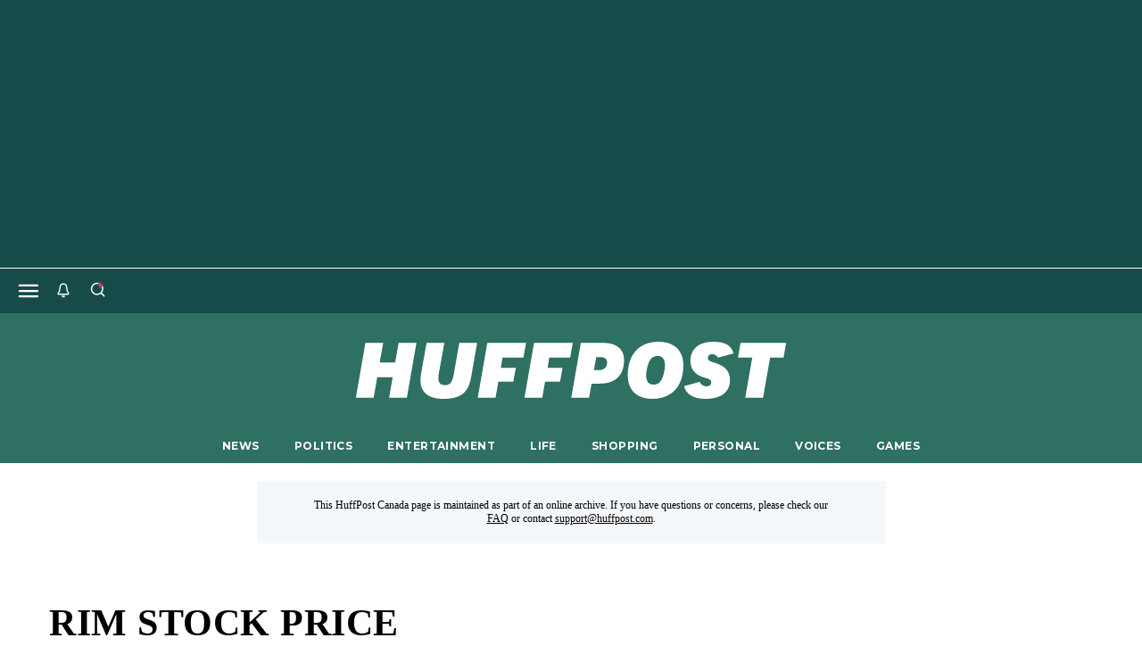

--- FILE ---
content_type: text/html; charset=utf-8
request_url: https://www.huffpost.com/archive/ca/topic/rim-stock-price/
body_size: 46437
content:
<!doctype html><html lang="en"><head><meta name="viewport" content="width=device-width, initial-scale=1.0, minimum-scale=1.0"><meta charset="UTF-8"><title>rim stock price</title><script type="text/javascript">
  window.loadOneTrust = function() {
    if (window.oneTrustLoaded) {
      return; // Prevent double loading
    }

    window.oneTrustLoaded = true;

    // Load OneTrust SDK Stub
    const oneTrustSDKScript = document.createElement('script');
    oneTrustSDKScript.src = 'https://cdn.cookielaw.org/scripttemplates/otSDKStub.js';
    oneTrustSDKScript.type = 'text/javascript';
    oneTrustSDKScript.charset = 'UTF-8';
    oneTrustSDKScript.setAttribute('data-domain-script', 'a784447a-58ed-4e91-ba84-d811aafcc0b3');
    document.head.appendChild(oneTrustSDKScript);

    // Load CCPA script
    const ccpaOptOutScript = document.createElement('script');
    ccpaOptOutScript.src = 'https://cdn.cookielaw.org/opt-out/otCCPAiab.js';
    ccpaOptOutScript.type = 'text/javascript';
    ccpaOptOutScript.setAttribute('ccpa-opt-out-ids', 'SPD_BG');
    ccpaOptOutScript.setAttribute('ccpa-opt-out-geo', 'us');
    ccpaOptOutScript.setAttribute('ccpa-opt-out-lspa', 'false');
    document.head.appendChild(ccpaOptOutScript);
  };
  function OptanonWrapper() { }
</script><script>if (/MSIE \d|Trident.*rv:/.test(navigator.userAgent)) document.write('<script src="/static-assets/cambria/app/ie.68720fe5687c552e0b8b.js"></scr'+'ipt>');</script><link href="https://img.huffingtonpost.com" rel="preconnect"></link><link href="https://img.huffingtonpost.com" rel="dns-prefetch"></link><link href="https://fonts.gstatic.com" rel="preconnect" crossorigin="anonymous"></link><link href="https://fonts.gstatic.com" rel="dns-prefetch"></link><link href="https://cdn.cookielaw.org/" rel="preconnect"></link><link href="https://cd.connatix.com" rel="preconnect"></link><link href="https://cd.connatix.com" rel="dns-prefetch"></link><link href="https://cds.connatix.com" rel="preconnect"></link><link href="https://cds.connatix.com" rel="dns-prefetch"></link><link href="https://abeagle-public.buzzfeed.com" rel="preconnect" crossorigin="anonymous"></link><link href="https://abeagle-public.buzzfeed.com" rel="dns-prefetch"></link><link href="https://www.googletagmanager.com" rel="preconnect"></link><link href="https://www.googletagmanager.com" rel="dns-prefetch"></link><link href="https://c.aps.amazon-adsystem.com" rel="preconnect"></link><link href="https://config.aps.amazon-adsystem.com/configs/3713" rel="preload" as="script"></link><link href="https://client.aps.amazon-adsystem.com/publisher.js" rel="preload" as="script"></link><link href="/static-assets/cambria/app/fonts/proxima-nova-regular.hash-c33b8e3dadffc0a0ed1a.woff" rel="preload" as="font" crossorigin="anonymous" type="font/woff"></link><link href="/static-assets/cambria/app/fonts/proxima-nova-bold.hash-e30ed5526ad8ee101ceb.woff" rel="preload" as="font" crossorigin="anonymous" type="font/woff"></link><link href="/static-assets/cambria/app/fonts/proxima-nova-semibold.hash-c9af077d58837d430984.woff" rel="preload" as="font" crossorigin="anonymous" type="font/woff"></link><link href="/static-assets/cambria/app/fonts/proxima-nova-condensed-medium.hash-497c7aa67f62442899d6.woff2" rel="preload" as="font" crossorigin="anonymous" type="font/woff2"></link><link href="/static-assets/cambria/app/fonts/proxima-nova-condensed-bold.hash-b95035a41fc42dbe2b1b.woff2" rel="preload" as="font" crossorigin="anonymous" type="font/woff2"></link><link href="/static-assets/cambria/app/fonts/proxima-nova-condensed-bold-italic.hash-5b27d3098bf66311a696.woff2" rel="preload" as="font" crossorigin="anonymous" type="font/woff2"></link><link href="/static-assets/cambria/app/fonts/proxima-nova-condensed-extrabld.hash-24296115c4e52fc5fd15.woff2" rel="preload" as="font" crossorigin="anonymous" type="font/woff2"></link><link href="/static-assets/cambria/app/fonts/proxima-nova-condensed-extrabold-italic.hash-89e0136996c40ecf005f.woff2" rel="preload" as="font" crossorigin="anonymous" type="font/woff2"></link><link href="/static-assets/cambria/app/news.e6f4dbf242b67531a786.js" rel="preload" as="script"></link><link href="/static-assets/cambria/app/news.4a0239e53d1c1ea9fdc0.css" rel="preload" as="style"></link><link href="https://fonts.googleapis.com/css?family=Montserrat:300,400,500,600,700,800,900&amp;display=fallback" rel="preload" as="style"></link><link href="https://fonts.googleapis.com/css?family=Alfa+Slab+One&amp;display=fallback" rel="preload" as="style"></link><link href="https://fonts.googleapis.com/css2?family=Source+Code+Pro:wght@600&amp;display=fallback" rel="preload" as="style"></link><link href="https://use.typekit.net/sqj4onc.css" rel="preload" as="style"></link><link rel="icon" href="/static-assets/cambria/app/favicon-new.ico" /><style>@font-face{font-family:'ProximaNova';src:url('/static-assets/cambria/app/fonts/proxima-nova-regular.hash-c33b8e3dadffc0a0ed1a.woff') format('woff');font-weight:400;font-display:fallback;}@font-face{font-family:'ProximaNova';src:url('/static-assets/cambria/app/fonts/proxima-nova-bold.hash-e30ed5526ad8ee101ceb.woff') format('woff');font-weight:700;font-display:fallback;}@font-face{font-family:'ProximaNova';src:url('/static-assets/cambria/app/fonts/proxima-nova-semibold.hash-c9af077d58837d430984.woff') format('woff');font-weight:600;font-display:fallback;}@font-face{font-family:'ProximaNovaCond';src:url('/static-assets/cambria/app/fonts/proxima-nova-condensed-medium.hash-497c7aa67f62442899d6.woff2') format('woff2');font-weight:500;font-display:fallback;}@font-face{font-family:'ProximaNovaCond';src:url('/static-assets/cambria/app/fonts/proxima-nova-condensed-bold.hash-b95035a41fc42dbe2b1b.woff2') format('woff2');font-weight:700;font-display:fallback;}@font-face{font-family:'ProximaNovaCond';src:url('/static-assets/cambria/app/fonts/proxima-nova-condensed-bold-italic.hash-5b27d3098bf66311a696.woff2') format('woff2');font-weight:700;font-style:italic;font-display:fallback;}@font-face{font-family:'ProximaNovaCond';src:url('/static-assets/cambria/app/fonts/proxima-nova-condensed-extrabld.hash-24296115c4e52fc5fd15.woff2') format('woff2');font-weight:800;font-display:fallback;}@font-face{font-family:'ProximaNovaCond';src:url('/static-assets/cambria/app/fonts/proxima-nova-condensed-extrabold-italic.hash-89e0136996c40ecf005f.woff2') format('woff2');font-weight:800;font-style:italic;font-display:fallback;}@font-face{font-family:'Sporting Grotesque_Bold';src:url('/static-assets/cambria/app/fonts/Sporting_Grotesque-Bold_web.hash-da76a05126fe32974d63.woff') format('woff');font-weight:700;font-display:fallback;}@font-face{font-family:'Sporting Grotesque_Regular';src:url('/static-assets/cambria/app/fonts/Sporting_Grotesque-Regular_web.hash-7e1c243c8044ee48e897.woff') format('woff');font-weight:400;font-display:fallback;}</style><link rel="stylesheet" href="https://fonts.googleapis.com/css?family=Montserrat:300,400,500,600,700,800,900&amp;display=fallback" media="print" onload="this.media=&quot;all&quot;"></link><noscript><link rel="stylesheet" href="https://fonts.googleapis.com/css?family=Montserrat:300,400,500,600,700,800,900&display=fallback" /></noscript><link rel="stylesheet" href="https://fonts.googleapis.com/css?family=Alfa+Slab+One&amp;display=fallback" media="print" onload="this.media=&quot;all&quot;"></link><noscript><link rel="stylesheet" href="https://fonts.googleapis.com/css?family=Alfa+Slab+One&display=fallback" /></noscript><link rel="stylesheet" href="https://fonts.googleapis.com/css2?family=Source+Code+Pro:wght@600&amp;display=fallback" media="print" onload="this.media=&quot;all&quot;"></link><noscript><link rel="stylesheet" href="https://fonts.googleapis.com/css2?family=Source+Code+Pro:wght@600&display=fallback" /></noscript><link rel="stylesheet" href="https://use.typekit.net/sqj4onc.css" media="print" onload="this.media=&quot;all&quot;"></link><noscript><link rel="stylesheet" href="https://use.typekit.net/sqj4onc.css" /></noscript><script type="text/javascript">
window.HUFFPOST = {
  env: "production",
  mapiEnv: "production",
  params: {"device":"desktop","edition":"us","signInUrl":"https://login.huffpost.com/login?dest=https%3A%2F%2Fwww.huffpost.com%2Farchive%2Fca%2Ftopic%2Frim-stock-price%2F%3Fhp_auth_done%3D1","signUpUrl":"https://login.huffpost.com/signup?dest=https%3A%2F%2Fwww.huffpost.com%2Farchive%2Fca%2Ftopic%2Frim-stock-price%2F%3Fhp_auth_done%3D1","csrfToken":"eyJhbGciOiJIUzI1NiIsInR5cCI6IkpXVCJ9.eyJ1cmwiOiIvYXJjaGl2ZS9jYS90b3BpYy9yaW0tc3RvY2stcHJpY2UvIiwiaWF0IjoxNzY4OTkzMTI5LCJleHAiOjE3NjkwODMxMjl9.deWe8W0T7534uaLEbQd0nw41sJYkVb3ZCXTN1ju6mPY","features":{"clientCampaigns":{"enabled":true},"adsFree":false,"loyaltyTiers":["tier1","tier2","tier2_app","tier3"]},"theme":"news","tracking":{"skipPageView":false,"replacePageId":false},"slug":"rim-stock-price","resourceType":"topic","isEntry":false,"isFront":false,"isFrontFlex":false,"isApageFlex":false,"isFeaturedNews":false,"abeagle":["hp_video_lifestyle","hp_client_crash_monitor","RT-1562-AS-script-on-Huffpost","RT-1720-ads_bullwhip-hp","RT-1773-huffpost-shopsense","hp_entry_shopping_recircs","RT-1853-hp-raptive"],"serverAbeagle":null,"brandedAPages":["by-any-means-necessary","new-money-mindset"],"abLifePageVideoTest":{"ready":false},"abCrashMonitorFlag":{"ready":false},"abShopsenseTest":{"ready":false},"abEntryShoppingRecircs":{"ready":false},"abRaptiveTest":{"ready":false},"isRaptiveEligible":false,"abAdShieldTest":{"ready":false}},
  tracking: {"context_page_id":"rim-stock-price","context_page_type":"utility","destination":"huffpost","mode":"desktop","page_edition":"en-us"},
  trackingEnv: "prod",
  cetEnabled: true,
  entry: {
    departmentSlug: undefined,
    sectionSlug: undefined,
    modulousTags: undefined,
    id: undefined,
    hasLiveblog: undefined,
    title: "",
    authors: undefined,
  },
  pageReady: function(callback) {
    window.HUFFPOST.pageReady.cb.push(callback)
  },
  debounce: function(func, wait, immediate) {
    var timeout;
    return function() {
      var context = this, args = arguments;
      var later = function() {
        timeout = null;
        if (!immediate) func.apply(context, args);
      };
      var callNow = immediate && !timeout;
      clearTimeout(timeout);
      timeout = setTimeout(later, wait);
      if (callNow) func.apply(context, args);
    };
  }
};

window.HP = window.HUFFPOST;
window.HP.pageReady.cb = [];
window.HP.pageReady.identity = function(callback) {
  callback();
};

if (document.readyState !== 'loading') {
  window.HP.pageReady = window.HP.pageReady.identity;
  
} else {
  document.addEventListener('DOMContentLoaded', function() {
    HP.pageReady.cb.forEach(HP.pageReady.identity);
    HP.pageReady = HP.pageReady.identity;
    
  }, { once: true });
}

(()=>{var e={18843:()=>{window.modulousQueue=function(){var e=[],o=!1;function t(e){setTimeout((function(){try{e()}catch(e){}}),0)}return{add:function(n){o?t(n):e.push(n)},runAll:function(){o=!0,e.forEach(t),e=[]}}}(),setTimeout(window.modulousQueue.runAll,5e3)},75960:()=>{window.waitForGlobalCambria=window.waitForGlobal=function(e,o,t){var n,r,a=arguments.length>3&&void 0!==arguments[3]?arguments[3]:{},u="function"==typeof e?e:function(){return!!window[e]},l=a.fallback,c=a.caller,i=a.fallbackCb,f=!1;u()&&!f?(o(),f=!0):(n=setInterval((function(){try{u()&&!f&&(o(),f=!0,clearInterval(n),r&&clearTimeout(r))}catch(e){clearInterval(n),r&&clearTimeout(r),console.error("Failure upon successfully waiting for global dependencies.\n\n",e)}}),t||50),"number"==typeof l&&(r=setTimeout((function(){console.debug("waitforglobal for ".concat(c," suspended after ").concat(l,"ms")),clearInterval(n),"function"!=typeof i||f||(i(),f=!0)}),l)))}}},o={};function t(n){var r=o[n];if(void 0!==r)return r.exports;var a=o[n]={exports:{}};return e[n](a,a.exports,t),a.exports}t.n=e=>{var o=e&&e.__esModule?()=>e.default:()=>e;return t.d(o,{a:o}),o},t.d=(e,o)=>{for(var n in o)t.o(o,n)&&!t.o(e,n)&&Object.defineProperty(e,n,{enumerable:!0,get:o[n]})},t.o=(e,o)=>Object.prototype.hasOwnProperty.call(e,o),(()=>{"use strict";t(75960),t(18843)})()})();
//# sourceMappingURL=critical-news.js.map
</script><link rel="canonical" href="https://www.huffpost.com/archive/ca/topic/rim-stock-price"></link><script type="text/javascript">
(function() {
  var match = window.location.hash.match(/initial-font-size=(\d+)/);
  if (match && match[1]) {
    var fontSize = parseInt(match[1], 10);
    var remBase = 16;
    if (!isNaN(fontSize)) {
      window.document.documentElement.style.fontSize = (fontSize / remBase) + 'rem';
    }
  }
})();
</script><script src="https://tagan.adlightning.com/buzzfeed/op.js" defer="defer"></script><link rel="search" type="application/opensearchdescription+xml" href="/opensearch.xml" title="HuffPost Search"></link><link rel="preload" as="image" fetchPriority="high" href="https://img.huffingtonpost.com/asset/5cd823342100005800cd5e63.jpeg?ops=368_207&format=webp"><meta name="description" content="rim stock price"><meta property="og:site_name" content="HuffPost"><meta property="og:type" content="website"><meta property="og:title" content="rim stock price"><meta property="og:url" content="https://www.huffpost.com/topic/rim-stock-price"><meta property="og:description" content="rim stock price"><meta name="twitter:description" content="rim stock price"><meta name="twitter:title" content="rim stock price"><meta name="twitter:site" content="@HuffPost"><meta name="bingbot" content="noarchive"><meta property="og:app_id" content="46744042133"><meta property="fb:app_id" content="46744042133"><meta name="robots" content="max-snippet:-1,max-image-preview:large,max-video-preview:-1"><meta name="google-site-verification" content="97Mj-wW7u8U1NOnkW1rfH-I1kgO0-a9YsgoesOk41R8"><script type="application/ld+json">{"@context":"https://schema.org","@graph":[{"@type":"NewsMediaOrganization","name":"HuffPost","foundingDate":"2005-05-09","url":"https://www.huffpost.com","logo":{"@type":"ImageObject","url":"https://img.huffingtonpost.com/asset/6813a4f21500001b00c3cbf6.png?ops=scalefit_700","width":700,"height":120},"contactPoint":{"@type":"ContactPoint","contactType":"customer support","email":"correction@huffpost.com","url":"https://www.huffpost.com/static/contact-us"},"sameAs":["https://www.facebook.com/HuffPost/","https://x.com/HuffPost","https://www.instagram.com/huffpost/","https://www.linkedin.com/company/huffpost/","https://www.youtube.com/@huffpost","https://en.wikipedia.org/wiki/HuffPost"],"publishingPrinciples":["https://www.huffpost.com/static/user-agreement","https://www.huffpost.com/static/comment-policy","https://www.huffpost.com/static/huffpost-dmca-copyright-policy","https://www.huffpost.com/static/privacy-policy","https://www.huffpost.com/static/accessibility-statement"],"ethicsPolicy":"https://www.huffpost.com/static/about-us","correctionsPolicy":"https://www.huffpost.com/static/contact-us","masthead":"https://www.huffpost.com/static/about-us","@id":"https://www.huffpost.com#organization"},{"@type":"WebSite","@id":"https://www.huffpost.com#website","name":"rim stock price","url":"https://www.huffpost.com","publisher":{"@id":"https://www.huffpost.com#organization"}},{"@type":"CollectionPage","publisher":{"@id":"https://www.huffpost.com#organization"},"isPartOf":{"@id":"https://www.huffpost.com#website"},"name":"rim stock price","description":"rim stock price","url":"https://www.huffpost.com/archive/ca/topic/rim-stock-price","author":null}]}</script><script> (function(options) {try {if ( 'Profiler' in window && 'Scheduler' in window && (window.location.search.includes('e2e_test') || Math.random() <= options.sample_rate) ) {window.__jsProfiler = new window.Profiler({sampleInterval:options.profiler_init_options.sampleInterval || 0,maxBufferSize:options.profiler_init_options.maxBufferSize || 10000,});}}catch (err) {}})({"profiler_init_options":{},"sample_rate":0.1});</script><style type="text/css">@font-face{ascent-override:96.15%;descent-override:25.56%;font-family:ProximaNovaCondFallback;font-weight:700;line-gap-override:0%;size-adjust:82.16%;src:local("Arial Bold"),local("Arial")}@font-face{ascent-override:92.6%;descent-override:24.61%;font-family:ProximaNovaCondFallback;font-weight:500;line-gap-override:0%;size-adjust:85.32%;src:local("Arial")}@font-face{ascent-override:69.05%;descent-override:37.13%;font-family:Sporting Grotesque_Bold Fallback;font-style:normal;font-weight:700;line-gap-override:1.24%;size-adjust:153.8%;src:local("Times New Roman Bold"),local("Times New Roman")}@font-face{ascent-override:70.5%;descent-override:37.9%;font-family:Sporting Grotesque_Regular Fallback;font-style:normal;font-weight:400;line-gap-override:1.26%;size-adjust:150.64%;src:local("Times New Roman")}@keyframes grow-fade{0%{opacity:1;transform:scale(1)}to{opacity:0;transform:scale(2)}}.card__headline:focus-visible,.card__headline__text:focus-visible,.card__label__link:focus-visible{display:block;outline:2px solid #b2e;outline-offset:2px}.sr-only{height:1px;margin:-1px;overflow:hidden;padding:0;position:absolute;width:1px;clip:rect(0,0,0,0);border:0}.news .ad-between_bottom_recirc_mobile{margin-top:31px}.life .ad-between_bottom_recirc_mobile{margin-top:55px}.life .ad-between_bottom_recirc_mobile,.news .ad-between_bottom_recirc_mobile{margin-bottom:55px}.life .ad-between_bottom_recirc_mobile{display:flex;justify-content:center}.ad-between_bottom_recirc_mobile{text-align:center}.ad-recirc-repeating{display:flex;justify-content:center;width:100%}.news .ad-recirc-repeating{margin-top:20px}.life .ad-recirc-repeating{margin-top:0}.news .ad-recirc-repeating{margin-bottom:0}.life .ad-recirc-repeating{margin-bottom:55px}@media (min-width:768px){.ad-recirc-repeating.mobile{display:none}}.ad-recirc-repeating.desktop{min-height:250px}@media (max-width:767px){.ad-recirc-repeating.desktop{display:none}}.zone--inlineAds .ad-recirc-repeating{margin:30px 0}@media (max-width:767px){.zone--inlineAds .ad-recirc-repeating.even{display:none}}@media (min-width:768px){.zone--inlineAds .ad-recirc-repeating{margin:24px 0 0;max-height:250px;min-height:250px;width:calc(33.33% - 16.66667px)}.zone--inlineAds .ad-recirc-repeating div:first-child{max-height:250px;max-width:350px;min-height:250px}.zone--inlineAds .ad-recirc-repeating.even{margin-right:25px}.zone--inlineAds.zone--more-in-life .ad-recirc-repeating{width:calc(33.33% - 20px)}}.ad-leaderboard-flex{align-items:center;display:flex;justify-content:center;min-height:80px;overflow:hidden;padding:15px 0;position:relative;width:100%;z-index:5000004}.news .ad-leaderboard-flex{background-color:#2e7061}.life .ad-leaderboard-flex{background-color:#1a1e66}.opinion .ad-leaderboard-flex,.voices .ad-leaderboard-flex{background-color:#2e7061}.ad-leaderboard-flex__dismiss{align-items:center;border:none;display:flex;height:3rem;justify-content:center;margin:0;opacity:0;padding:0;transition:width .2s,bottom .2s,margin-left .2s,opacity .2s;width:0}.ad-leaderboard-flex__dismiss svg{height:14px;transform:rotate(-90deg);width:14px}.life .ad-leaderboard-flex__dismiss svg,.news .ad-leaderboard-flex__dismiss svg,.opinion .ad-leaderboard-flex__dismiss svg,.voices .ad-leaderboard-flex__dismiss svg{fill:#fff}.ad-leaderboard-flex.treated.temp-sticky{background-color:hsla(0,0%,67%,.4);position:sticky;top:40px;transition:top 1s ease-in-out;z-index:5000004}.ad-leaderboard-flex.treated.temp-sticky.unstick{background:transparent}.ad-leaderboard-flex.treated .ad-leaderboard-flex__dismiss.show{opacity:1;position:absolute;right:11px;width:3rem}@media (min-width:768px){.ad-leaderboard-flex.treated{padding-bottom:15px;padding-top:15px}}.ad-leaderboard-flex.sticky-dismissed{position:relative;top:0}.ad-leaderboard-flex.sticky-dismissed.always-sticky--bottom{height:0;opacity:0;position:fixed;transition:all 1s ease}.ad-leaderboard_flex[data-google-query-id]{text-align:center;width:100vw}.uk .topic .ad-leaderboard-flex,.us .topic .ad-leaderboard-flex{z-index:5000002}.ad-leaderboard-flex-bottom,.ad-leaderboard-flex-middle,.ad-mobile-instream-banner,.ad-mobile-instream-square{align-items:center;background-color:#f6f6f6;display:flex;justify-content:center;width:100%}.voices .ad-leaderboard-flex-bottom,.voices .ad-leaderboard-flex-middle,.voices .ad-mobile-instream-banner,.voices .ad-mobile-instream-square{background-color:#f2f1f6}.ad-leaderboard-flex-bottom.treated,.ad-leaderboard-flex-middle.treated,.ad-mobile-instream-banner.treated,.ad-mobile-instream-square.treated{padding:30px 0}.ad-mobile-instream-square{margin-bottom:2px}.right-rail-sticky{transition:transform 1s ease}.life .right-rail-sticky__ad-container{min-height:15px}.right-rail-sticky.sticky{position:fixed}.right-rail-sticky.sticky-bottom{bottom:0;position:absolute}.right-rail-sticky .entry__right-rail-width-placeholder .ad-right-rail-flex{position:sticky;top:50px}.right-rail-sticky .ad-right-rail-flex.treated{margin:20px 0}.news .right-rail-sticky .ad-right-rail-flex.treated{margin-top:0}.zone .card.gemini{border-bottom:0;border-top:0;left:-15px;padding:27px 15px!important;position:relative;width:calc(100% + 30px)}.zone .card.gemini,.zone .card.gemini .card__image{background-color:#f6f6f6}.zone .card.gemini .card__image .card__image-tag{background-color:transparent!important;width:100%}.zone .card.gemini .card__byline .card__link{color:#6a57ff;font-family:Montserrat,sans-serif;font-size:.625rem;font-weight:100;letter-spacing:.05rem;text-decoration:none;text-transform:uppercase}@media (min-width:768px){.zone .card.gemini .card__image{height:148px;width:262px}.zone .card.gemini .card__image .card__image-tag{height:148px!important;width:262px!important}}@media (max-width:767px){.zone .card.gemini .card__image .card__image-tag{height:56vw!important;width:100%!important}}.zone .card.gemini+.card{border-top:0}.ad-mobileweb-bottom-floating{background:#fff;bottom:0;margin:0 auto;position:fixed;text-align:center;width:100%}.ad-mobileweb-bottom-floating>div{margin:2px auto}@media (max-width:549px){.always-sticky{border:none;min-height:80px;position:sticky;top:40px;z-index:5000004}.news .always-sticky{border-color:#e1e1e1}.life .always-sticky{border-color:#2d3876}.opinion .always-sticky{border-color:#fff}.voices .always-sticky{border-color:#2a2a2a}.always-sticky--bottom{bottom:0;opacity:1;position:fixed;top:auto}.life .always-sticky--bottom,.news .always-sticky--bottom,.opinion .always-sticky--bottom,.voices .always-sticky--bottom{background-color:#fff}.life .always-sticky--bottom,.news .always-sticky--bottom,.opinion .always-sticky--bottom,.voices .always-sticky--bottom{border-color:#2d3876}.always-sticky--bottom .ad-leaderboard-flex__dismiss svg{fill:#2d3876;transform:rotate(90deg)}.always-sticky .ad-leaderboard-flex__container.show{margin-right:48px}.always-sticky .ad-leaderboard-flex__container{max-height:50px;max-width:320px;overflow:hidden}}.advertisement.hidden,body.no-ads #spotim-specific,body.no-ads .ad-container,body.no-ads .ad-entry-body-bottom,body.no-ads .advertisement,body.no-ads .advertisement-holder,body.no-ads .campaign-cta,body.no-ads .card.native-loaded,body.no-ads .openweb-container,body.no-ads .taboola-container,body.no-ads .top-ad-recirc{display:none}.advertisement__label{color:#757575;display:none;font-family:ProximaNova;font-size:.75rem;margin-bottom:8px;text-align:center;text-transform:uppercase}.advertisement-holder.loaded .advertisement__label{display:block}.rail .sticky-ad-container{min-height:1200px}.rail .sticky-ad-container--small{min-height:620px}.bottom-right-sticky-container{align-items:center;background-color:#fff;border:1px solid #e1e1e1;bottom:0;display:flex;flex-direction:row;height:58px;justify-content:space-between;padding:4px 16px;position:fixed;right:0;width:401px;z-index:30}.bottom-right-sticky-container.slide-out{animation-duration:.5s;animation-fill-mode:forwards;animation-name:slide-out}.bottom-right-sticky-container .ad-bottom-right-sticky{height:50px;width:320px}.bottom-right-sticky-container .ad-bottom-right-sticky__close{align-items:center;background-color:#fff;border:1.5px solid #e1e1e1;border-radius:1000px;color:#767676;display:none;flex-direction:row;font-family:ProximaNova;font-size:.875rem;font-style:normal;font-weight:700;line-height:1.0625rem;padding:2px 2px 2px 8px;position:absolute;right:16px;top:-10px}.bottom-right-sticky-container .ad-bottom-right-sticky__close-icon{height:17px;margin-left:8px;width:17px}.bottom-right-sticky-container .ad-bottom-right-sticky__close:hover{cursor:pointer}.bottom-right-sticky-container .ad-bottom-right-sticky__logo--small{display:block;height:30px;width:30px}.bottom-right-sticky-container:hover .ad-bottom-right-sticky__close{display:flex}.bottom-right-sticky-container.video-floating:hover .ad-bottom-right-sticky__close{display:none}@media (max-width:767px){.bottom-right-sticky-container{display:none}.bottom-right-sticky-container--mobile{display:flex;margin:0 auto;width:100%}.bottom-right-sticky-container--mobile .ad-bottom-right-sticky{margin:0 auto}.bottom-right-sticky-container--mobile .bottom-right-sticky__logo__link{display:none}.bottom-right-sticky-container--mobile .ad-bottom-right-sticky__close{background-color:none;border:none;cursor:pointer;display:block;line-height:1;opacity:.5;padding:0;position:absolute;right:.5rem;top:calc(50% - 6px);z-index:10}.bottom-right-sticky-container--mobile .ad-bottom-right-sticky__caret-icon{height:20px;transform:rotate(90deg);width:20px}}.bottom-right-sticky-container--mobile.slide-out{animation-duration:.5s;animation-fill-mode:forwards;animation-name:slide-out-bottom}@keyframes slide-out-sticky{0%{right:0}to{right:-401px}}@keyframes slide-out{0%{transform:translateZ(0)}to{transform:translate3d(100%,0,0);visibility:hidden}}@keyframes slide-out-bottom{0%{transform:translateZ(0)}to{transform:translate3d(0,100%,0);visibility:hidden}}@keyframes slide-in{0%{transform:translate3d(100%,0,0);visibility:visible}to{transform:translateZ(0)}}


@font-face{ascent-override:96.15%;descent-override:25.56%;font-family:ProximaNovaCondFallback;font-weight:700;line-gap-override:0%;size-adjust:82.16%;src:local("Arial Bold"),local("Arial")}@font-face{ascent-override:92.6%;descent-override:24.61%;font-family:ProximaNovaCondFallback;font-weight:500;line-gap-override:0%;size-adjust:85.32%;src:local("Arial")}@font-face{ascent-override:69.05%;descent-override:37.13%;font-family:Sporting Grotesque_Bold Fallback;font-style:normal;font-weight:700;line-gap-override:1.24%;size-adjust:153.8%;src:local("Times New Roman Bold"),local("Times New Roman")}@font-face{ascent-override:70.5%;descent-override:37.9%;font-family:Sporting Grotesque_Regular Fallback;font-style:normal;font-weight:400;line-gap-override:1.26%;size-adjust:150.64%;src:local("Times New Roman")}@keyframes grow-fade{0%{opacity:1;transform:scale(1)}to{opacity:0;transform:scale(2)}}.nav__logo:focus-visible{outline:2px solid #b2e;outline-offset:2px}.card__headline:focus-visible,.card__headline__text:focus-visible,.card__label__link:focus-visible{display:block;outline:2px solid #b2e;outline-offset:2px}.sr-only{height:1px;margin:-1px;overflow:hidden;padding:0;position:absolute;width:1px;clip:rect(0,0,0,0);border:0}@keyframes fade-in-nav{0%{opacity:0;visibility:hidden}to{opacity:1;visibility:visible}}.news .subnav-container{background-color:#2e7061}.life .subnav-container{background-color:#1a1e66}.opinion .subnav-container,.voices .subnav-container{background-color:#2e7061}.life .subnav-container .subnav__main-logo__container{background-color:#1a1e66}.subnav-container{color:#fff;position:static;visibility:visible}.subnav-container .subnav__main-logo{display:flex}.subnav-container .subnav__main-logo__container{display:flex;justify-content:center;width:100%}.subnav-container .subnav__main-logo__svg{height:40px;margin:32px auto;max-width:100%}@media (min-width:768px){.subnav-container .subnav__main-logo__svg{height:auto}}.subnav-container{top:0;z-index:5000003}@media (min-width:1024px){.subnav-container{height:-moz-fit-content;height:fit-content;visibility:visible}}.subnav{border:none;height:0;opacity:0;overflow-x:hidden;visibility:hidden;z-index:1}.subnav .fade-in{animation:fade-in-nav .5s ease-in-out}.subnav.sticking{opacity:1;visibility:visible}.subnav.sticking .subnav__left{opacity:1;visibility:visible;z-index:5000010}.subnav__left{display:flex;height:24px;left:20px;opacity:0;position:absolute;top:8px;visibility:hidden}@media (min-width:768px){.news .subnav__left .hamburger--sticky path{fill:#acacac}.life .subnav__left .hamburger--sticky path{fill:#fff}}.subnav__logo__link{display:flex;margin-left:15px}.subnav__logo--big{display:none;margin-right:36px;max-height:27px;width:153px}.subnav__logo--big .st2{fill:#434343}.life .subnav__logo--big .st2{fill:#fff}.subnav__logo--big .st3,.subnav__logo--small .st0{fill:#0dbe98}.subnav__logo--small{display:initial;width:20px}@media (min-width:768px){.news .subnav{background-color:#2e7061}.life .subnav{background-color:#1a1e66}.opinion .subnav,.voices .subnav{background-color:#2e7061}.subnav .subnav__item{color:#fff}}@media (min-width:1024px){.subnav{display:flex;height:40px;justify-content:center;opacity:1;position:relative;visibility:visible;width:100%}.subnav__left{top:7px}.subnav__editions-menu__toggle{bottom:13px;color:#017a5a;font-family:ProximaNova;font-size:.75rem;font-weight:700;margin-left:20px;opacity:1;position:absolute;right:10px;visibility:visible}.subnav__editions-menu__toggle:hover{color:#434343}.subnav__content.sticking .subnav__editions-menu__toggle{opacity:0;visibility:hidden}.life .subnav__editions-menu__toggle{color:#0dbe98}.life .subnav__editions-menu__toggle:hover{color:#fff}.subnav__editions-menu__toggle.closed{border-bottom:1px solid #fff}.subnav__editions-menu__toggle.closed:hover{border-bottom:1px solid #0dbe98}.subnav__editions-menu__toggle .close-it:before{color:#222;content:"×";font-size:30px;margin-left:20px;position:relative;top:8px}.life .subnav__editions-menu__toggle .close-it:before{color:#fff}.subnav__content{display:flex;justify-content:center;width:100%}.subnav__items{align-items:center;display:flex;justify-content:space-between;width:75%}.subnav__item{color:#222;font-family:Montserrat,sans-serif;font-size:.6875rem;font-weight:700;letter-spacing:.43px;text-decoration:none;text-transform:uppercase}.subnav__item--current{color:#017a5a}.subnav__item:hover{text-decoration:underline}.life .subnav__item{color:#fff}.subnav__content{position:static}.subnav__editions-menu__toggle{right:20px}.subnav__item{font-size:.75rem}.subnav__items{width:782px}}@media (min-width:1280px){.subnav__logo--big{display:initial}.entry .subnav__logo--big{display:none}.subnav__logo--big{margin-bottom:0}.subnav__logo--small{display:none}.entry .subnav__logo--small{display:initial}.subnav.subnav--entry .subnav__logo--big{display:none}.subnav.subnav--entry .subnav__logo--small{display:initial}}.subnav--entry .subnav__content.sticking{display:flex;justify-content:flex-end;margin-top:12px}.subnav--entry .subnav__entry{display:flex}.subnav--entry .subnav__entry__back-to-home{display:none;left:32px;position:absolute;top:8px}.subnav--entry .subnav__entry__back-to-home.show{display:block}.subnav--entry .subnav__entry__title{color:#222;display:none;font-family:Montserrat,sans-serif;font-size:1.125rem;font-weight:700;line-height:1.3}.life .subnav--entry .subnav__entry__title{color:#fff}.subnav--entry .subnav__entry__title{left:130px;overflow:hidden;position:absolute;text-overflow:ellipsis;top:8px;white-space:nowrap;width:calc(100vw - 254px)}@media (min-width:768px){.subnav--entry .subnav__entry__title{display:block}.subnav--entry .subnav__entry__title.hide{display:none}}.editions-menu__list{align-items:center;display:flex;flex-wrap:wrap;height:100%;justify-content:center;padding:0 30px}.editions-menu--selectable .editions-menu__list{display:inline-block;padding:0;position:relative}.editions-menu__list__item{color:#222;display:block;font-family:ProximaNova;font-size:.75rem;font-weight:700;letter-spacing:.026875rem;margin-right:25px;opacity:.65;text-decoration:none;text-transform:uppercase}.editions-menu--selectable .editions-menu__list__item{cursor:pointer;margin-right:0;opacity:1}.editions-menu__options .editions-menu__list__item{display:block;padding:5px 15px}.editions-menu__list__item:hover{text-decoration:underline}.editions-menu__list__item--current{color:#017a5a;cursor:default;position:relative}.editions-menu__list__item--current:hover{text-decoration:none}.editions-menu--selectable .editions-menu__list__item--current{padding-left:5px}.opinion .editions-menu__list__item{color:#434343}.opinion .editions-menu__list__item--current{color:#0dbe98}.voices .editions-menu__list__item{color:#fff}.voices .editions-menu__list__item--current{color:#0dbe98}.life .editions-menu__list__item{color:#fff}.life .editions-menu__list__item--current{color:#0dbe98}.editions-menu__options{background:#fff;box-shadow:0 0 8px rgba(139,160,184,.5);display:none;left:-75px;min-width:150px;padding:12px 0;position:absolute;top:30px}.editions-menu__selectable-handler{align-items:center;cursor:pointer;display:flex}.editions-menu__selectable-indicator{position:relative;top:1px}.editions-menu--sticky .editions-menu__list{transition:transform .4s}.sticking .editions-menu--sticky .editions-menu__list{padding:0 60px;transform:translateX(40px)}@media (min-width:1280px){.sticking .editions-menu--sticky .editions-menu__list{padding:0 150px;transform:translateX(110px)}}.editions-menu--leftnav .editions-menu__list{display:flex;flex-wrap:wrap;justify-content:start;max-width:80%;padding:0}.editions-menu--leftnav .editions-menu__list__item{display:block;margin-right:25px}.news .editions-menu--leftnav .editions-menu__list__item{color:#fff}.life .editions-menu--leftnav .editions-menu__list__item{color:#1a1e66}.editions-menu--leftnav .editions-menu__list__item{font-family:ProximaNova;font-size:.75rem;font-weight:100;line-height:1.9375rem;text-decoration:none;text-transform:uppercase}.editions-menu--leftnav .editions-menu__list__item--current{font-weight:700}.news .editions-menu--leftnav .editions-menu__list__item--current{color:#fff}.left-nav__editions-menu__close,.left-nav__editions-menu__toggle{font-family:ProximaNova;font-size:.875rem}.news .left-nav__editions-menu__close,.news .left-nav__editions-menu__toggle{color:#fff}.life .left-nav__editions-menu__close,.life .left-nav__editions-menu__toggle{color:#1a1e66}.left-nav__editions-menu__close:hover,.left-nav__editions-menu__toggle:hover{cursor:pointer}.notification-center{margin-right:0}.notification-center__button svg{height:22px;width:22px}.notification-center__button svg path{stroke:#fff}.notification-center__button:hover svg path{stroke:#bebebe}.notification-center__drop-down{background-color:#e1e1e1;display:flex;flex-direction:column;height:100vh;height:100dvh;padding:20px 0;position:absolute;right:0;top:100%;width:100%;z-index:5000006}.life .notification-center__drop-down{background-color:#090b33}@media (min-width:550px){.notification-center__drop-down{left:48px;max-height:600px;max-width:433px;right:0}}.notification-center__drop-down-body{overflow-y:auto;padding:0 39px 0 22px;scrollbar-color:#626262 #e1e1e1}.life .notification-center__drop-down-body{scrollbar-color:#9f9f9f #090b33}.notification-center__drop-down-header{align-items:center;border-bottom:1px solid #333;display:flex;justify-content:space-between;margin-bottom:20px;padding:0 22px 16px}.life .notification-center__drop-down-header{border-bottom:1px solid #626262}.notification-center__drop-down-header svg{height:17px;width:17px}.notification-center__drop-down-header__title{color:#333;font-family:ProximaNovaCond,ProximaNovaCondFallback,sans-serif;font-size:1rem;font-weight:700}.life .notification-center__drop-down-header__title{color:#fff}.notification-center__drop-down-item{align-items:start;border-bottom:1px solid #626262;display:flex;justify-content:space-between;margin-bottom:24px;padding-bottom:24px}.notification-center__drop-down-item:last-child{margin-bottom:60px}.notification-center__drop-down-item a{color:#333;font-family:ProximaNova;font-size:1rem;line-height:1.5rem;text-decoration:none}.notification-center__drop-down-item a:hover{color:#333;text-decoration:underline}.notification-center__drop-down-item a h3{color:#333;font-family:ProximaNovaCond,ProximaNovaCondFallback,sans-serif;font-size:1.125rem;font-weight:700;line-height:1.375rem;margin-bottom:4px}.life .notification-center__drop-down-item a,.life .notification-center__drop-down-item a h3,.life .notification-center__drop-down-item a:hover{color:#fff}.notification-center__drop-down-item__date{color:#626262;font-family:ProximaNova;font-size:.8125rem;font-weight:600;margin-top:4px}.life .notification-center__drop-down-item__date{color:#bebebe}.notification-center__drop-down-item__left{display:flex;flex:1 1;flex-direction:column;text-align:left}@media (min-width:550px){.notification-center__drop-down-item__left{min-width:272px}}.notification-center__drop-down-item__right{flex:0 0 auto;text-align:right}.notification-center__drop-down-item__right img{height:84px;margin-left:16px;width:84px}.notification-center__drop-down-item__dot{background-color:#fe3d2e;border-radius:50%;height:8px;margin-left:-14px;margin-right:5px;min-height:8px;min-width:8px;width:8px;-ms-grid-row-align:center;align-self:center}.notification-center__drop-down-item__title{color:#333;font-family:ProximaNova;font-size:1rem;font-weight:400}.life .notification-center__drop-down-item__title{color:#fff}.notification-center__empty{align-items:center;display:flex;flex-direction:column;height:236px;justify-content:center;position:relative;width:100%}.notification-center__empty h3{color:#333;font-family:ProximaNovaCond,ProximaNovaCondFallback,sans-serif;font-size:1.125rem;font-weight:700;line-height:1.375rem;margin-bottom:8px;text-align:center}.life .notification-center__empty h3{color:#fff}.notification-center__empty p{color:#333;font-family:ProximaNova;font-size:1rem;font-weight:400;line-height:1rem;text-align:center}.life .notification-center__empty p{color:#fff}.search-icon:hover .search-icon__path{stroke:#bebebe}.search-icon:hover .search-icon__sparkle{fill:#c2165f;stroke:#c2165f}body:not(.mobile) .masthead{border-top:1px solid #fff}body.no-top-ad-recirc .masthead{border-top:none}body.hamburger-open{overflow-y:hidden}.hamburger{display:flex}.hamburger svg{height:24px;width:24px}.hamburger--sticky{display:flex}.hamburger--sticky svg{height:24px;width:24px}.life .hamburger path,.news .hamburger path,.opinion .hamburger path,.voices .hamburger path{fill:#fff}.hamburger:hover path{fill:#bebebe}.desktop-sticky-nav{position:sticky;top:0;z-index:5000007}.news .desktop-sticky-nav{background-color:#164b49}.life .desktop-sticky-nav{background-color:#090b33}.opinion .desktop-sticky-nav,.voices .desktop-sticky-nav{background-color:#164b49}.desktop-sticky-nav:not(.sticking){transition:top 1s ease-in-out}.desktop-sticky-nav.transparent{background-color:rgba(22,75,73,.5)}.life .desktop-sticky-nav.transparent{background-color:rgba(11,16,82,.5)}.desktop-nav{background-color:#164b49;position:relative}.life .desktop-nav{background-color:#090b33}.nav.sticking{border:none;transition:none}.nav__content{display:flex;height:100%;position:relative;width:100%}.news .nav__header{background-color:#164b49}.life .nav__header{background-color:#090b33}.opinion .nav__header,.voices .nav__header{background-color:#164b49}.life .nav__header,.news .nav__header,.opinion .nav__header,.voices .nav__header{transition:background-color .2s ease-in-out}.nav__header{height:44px;z-index:5000003}@media (min-width:1024px){.nav__header{height:50px}}.news .nav.sticking .nav__header{background-color:#2e7061}.life .nav.sticking .nav__header{background-color:#1a1e66}.opinion .nav.sticking .nav__header,.voices .nav.sticking .nav__header{background-color:#2e7061}.nav__left{align-items:center;display:flex}.nav__left>*{margin-left:16px}.nav__left>.hamburger{margin-left:20px}.nav__left{z-index:1}.nav__logo{display:block;left:50%;position:absolute;top:50%;transform:translate(-50%,-50%)}.nav__logo__svg{max-height:28px;width:136px}.nav__logo__svg--has-support-button{display:none}@media (min-width:550px){.nav__logo__svg--has-support-button{display:block}}.nav__logo .st2{fill:#000}.life .nav__logo .st2{fill:#fff}.nav__logo .st3{fill:#0dbe98}.nav__logo__small{display:flex;margin-left:15px}.nav__logo__small__svg{display:initial;overflow:hidden;width:20px}@media (min-width:550px){.nav__logo__small__svg{display:none}}.nav__logo__small__svg .st0{fill:#0dbe98}.nav__profile{align-items:center;display:flex;position:absolute;right:20px;top:50%;transform:translateY(-50%)}.nav__profile__image{border-radius:50%;display:block;height:30px;width:30px}.nav__profile__subscription-button{align-items:center;border:1px solid #fff;border-radius:20px;box-sizing:border-box;color:#fff;display:none;font-family:ProximaNova;font-size:1rem;font-weight:600;height:40px;justify-content:center;margin-left:22px;text-decoration:none;width:191px}.nav__profile__subscription-button:hover{background-color:#0dbe98;border:none}.nav .fade-in{animation:fadeInNav 1s forwards;opacity:0}.nav--entry .nav__content.sticking{display:flex;justify-content:flex-end;margin-top:12px}.nav--entry .nav__entry{display:flex}.nav--entry .nav__entry__title{display:none;font-family:ProximaNovaCond,ProximaNovaCondFallback,sans-serif;font-weight:800}.life .nav--entry .nav__entry__title{font-family:Montserrat,sans-serif}.nav--entry .nav__entry__title{color:#fff;font-size:1.125rem;left:100px;line-height:1.3;overflow:hidden;position:absolute;text-overflow:ellipsis;top:15px;white-space:nowrap;width:calc(100vw - 254px)}@media (min-width:768px){.nav--entry .nav__entry__title{display:block}.nav--entry .nav__entry__title.hide{display:none}.nav{border:none}}@media (min-width:1024px){.nav__header{position:relative}.nav__logo svg{max-height:32px;width:168px}}.masthead{min-height:40px;position:sticky;top:-1px}.masthead.highline{background-color:#000}.nav div[data-component-name=MemberStatus],.nav__right__container{align-items:center;display:flex;margin-left:auto}.nav__right__logo{display:flex;left:50%;position:absolute;top:50%;transform:translate(-50%,-50%)}.nav__right__logo__svg{max-height:28px;width:136px}.nav__right__logo .st2{fill:#434343}.life .nav__right__logo .st2{fill:#fff}.nav__right__logo .st3{fill:#0dbe98}.nav__right__profile{align-items:center;display:flex;margin-left:8px;margin-right:20px}.nav__right__profile__container{display:flex}.nav__right__profile__image{border-radius:50%;display:block;height:30px;width:30px}.nav__right__profile__subscription-button{align-items:center;color:#0dbe98;display:none;font-family:ProximaNova;font-size:.875rem;font-weight:700;justify-content:center;margin-left:37px;text-decoration:none}.nav__right__profile__subscription-button:hover{color:#fff}.opinion .nav__right__profile__subscription-button:hover{color:#434343}.nav__right__sign-in{box-sizing:border-box;color:#fff;display:block;font-family:ProximaNova;font-size:.875rem;font-weight:700;margin-left:0;text-decoration:none;white-space:nowrap}.nav__right__sign-in:hover{text-decoration:underline}.nav__support-dek{color:#fff;font-family:ProximaNova;font-size:.875rem;font-weight:700;margin:auto 4px auto 0}.sticking.nav--entry .nav__support-dek{display:none}.nav__logo__link svg{height:16px;margin-top:3px;max-width:-moz-fit-content;max-width:fit-content}.nav__logo__link--big svg{width:121px}@media (min-width:768px){.nav__right__profile__image{height:30px;width:30px}.nav__right__profile__subscription-button{display:flex}}.masthead{z-index:5000005}@media (max-width:1023px){.masthead{position:sticky;top:0}}@keyframes fadeInNav{to{opacity:1}}
@font-face{ascent-override:96.15%;descent-override:25.56%;font-family:ProximaNovaCondFallback;font-weight:700;line-gap-override:0%;size-adjust:82.16%;src:local("Arial Bold"),local("Arial")}@font-face{ascent-override:92.6%;descent-override:24.61%;font-family:ProximaNovaCondFallback;font-weight:500;line-gap-override:0%;size-adjust:85.32%;src:local("Arial")}@font-face{ascent-override:69.05%;descent-override:37.13%;font-family:Sporting Grotesque_Bold Fallback;font-style:normal;font-weight:700;line-gap-override:1.24%;size-adjust:153.8%;src:local("Times New Roman Bold"),local("Times New Roman")}@font-face{ascent-override:70.5%;descent-override:37.9%;font-family:Sporting Grotesque_Regular Fallback;font-style:normal;font-weight:400;line-gap-override:1.26%;size-adjust:150.64%;src:local("Times New Roman")}@keyframes grow-fade{0%{opacity:1;transform:scale(1)}to{opacity:0;transform:scale(2)}}.card__headline:focus-visible,.card__headline__text:focus-visible,.card__label__link:focus-visible{display:block;outline:2px solid #b2e;outline-offset:2px}.sr-only{height:1px;margin:-1px;overflow:hidden;padding:0;position:absolute;width:1px;clip:rect(0,0,0,0);border:0}
@font-face{ascent-override:96.15%;descent-override:25.56%;font-family:ProximaNovaCondFallback;font-weight:700;line-gap-override:0%;size-adjust:82.16%;src:local("Arial Bold"),local("Arial")}@font-face{ascent-override:92.6%;descent-override:24.61%;font-family:ProximaNovaCondFallback;font-weight:500;line-gap-override:0%;size-adjust:85.32%;src:local("Arial")}@font-face{ascent-override:69.05%;descent-override:37.13%;font-family:Sporting Grotesque_Bold Fallback;font-style:normal;font-weight:700;line-gap-override:1.24%;size-adjust:153.8%;src:local("Times New Roman Bold"),local("Times New Roman")}@font-face{ascent-override:70.5%;descent-override:37.9%;font-family:Sporting Grotesque_Regular Fallback;font-style:normal;font-weight:400;line-gap-override:1.26%;size-adjust:150.64%;src:local("Times New Roman")}@keyframes grow-fade{0%{opacity:1;transform:scale(1)}to{opacity:0;transform:scale(2)}}.card__headline:focus-visible,.card__headline__text:focus-visible,.card__label__link:focus-visible{display:block;outline:2px solid #b2e;outline-offset:2px}.sr-only{height:1px;margin:-1px;overflow:hidden;padding:0;position:absolute;width:1px;clip:rect(0,0,0,0);border:0}body{overflow-x:hidden;position:relative;width:100%}body.hamburger-open{overflow-y:hidden}body.hamburger-open .body-wrap,body.hamburger-open.body-wrap{left:414px}body.hamburger-open .body-wrap:after,body.hamburger-open.body-wrap:after{opacity:.8;pointer-events:auto}.left-nav{display:none;left:-100%;position:absolute;top:0;transition:left .5 ease;debug-property:"original-critical-included";height:100%;width:100%;z-index:8000010;-webkit-overflow-scrolling:touch;overflow-y:auto}.news .left-nav{background-color:#2e7061}.life .left-nav{background-color:#e7fcff}.hamburger-open .left-nav{display:flex;left:0;position:fixed}.transition-active .left-nav{display:flex}.left-nav .social-buttons--left-nav .social-buttons__title{font-size:1rem;white-space:nowrap}.news .left-nav .social-buttons--left-nav .social-buttons__title{color:#fff}.life .left-nav .social-buttons--left-nav .social-buttons__title{color:#1a1e66}.left-nav .social-buttons--left-nav .social-buttons__icons{font-family:ProximaNova}.left-nav .social-buttons--left-nav .social-buttons__icons__item.social-buttons__icons__item--podcast svg{width:18px}@media (min-width:414px){.left-nav{left:-414px;width:414px}}.body-wrap{left:0;position:relative;width:100%}.body-wrap:after{bottom:0;content:"";left:0;opacity:0;pointer-events:none;position:absolute;right:0;top:0;transition:opacity .5s ease;z-index:5000009}.news .body-wrap:after{background-color:rgba(0,0,0,.65)}.life .body-wrap:after{background-color:rgba(106,87,255,.85)}.body-wrap{transition:left .5s ease}
@font-face{ascent-override:96.15%;descent-override:25.56%;font-family:ProximaNovaCondFallback;font-weight:700;line-gap-override:0%;size-adjust:82.16%;src:local("Arial Bold"),local("Arial")}@font-face{ascent-override:92.6%;descent-override:24.61%;font-family:ProximaNovaCondFallback;font-weight:500;line-gap-override:0%;size-adjust:85.32%;src:local("Arial")}@font-face{ascent-override:69.05%;descent-override:37.13%;font-family:Sporting Grotesque_Bold Fallback;font-style:normal;font-weight:700;line-gap-override:1.24%;size-adjust:153.8%;src:local("Times New Roman Bold"),local("Times New Roman")}@font-face{ascent-override:70.5%;descent-override:37.9%;font-family:Sporting Grotesque_Regular Fallback;font-style:normal;font-weight:400;line-gap-override:1.26%;size-adjust:150.64%;src:local("Times New Roman")}@keyframes grow-fade{0%{opacity:1;transform:scale(1)}to{opacity:0;transform:scale(2)}}.card__headline:focus-visible,.card__headline__text:focus-visible,.card__label__link:focus-visible{display:block;outline:2px solid #b2e;outline-offset:2px}.sr-only{height:1px;margin:-1px;overflow:hidden;padding:0;position:absolute;width:1px;clip:rect(0,0,0,0);border:0}.cookie-consent{background:#1994f7;margin:0 auto;min-height:40px;overflow:auto;padding:10px;text-align:center;width:100%}@media (max-width:767px){.cookie-consent{padding-top:40px}}.cookie-consent__content,.cookie-consent__content a{color:#fff;font:normal 11px arial;line-height:15px;text-transform:uppercase}.cookie-consent__close{background:#fff;border:1px solid #000;color:#1994f7;display:inline-block;line-height:15px;font:normal 11px arial;margin-left:10px;padding:2px 4px;text-decoration:none;text-transform:uppercase}
@font-face{ascent-override:96.15%;descent-override:25.56%;font-family:ProximaNovaCondFallback;font-weight:700;line-gap-override:0%;size-adjust:82.16%;src:local("Arial Bold"),local("Arial")}@font-face{ascent-override:92.6%;descent-override:24.61%;font-family:ProximaNovaCondFallback;font-weight:500;line-gap-override:0%;size-adjust:85.32%;src:local("Arial")}@font-face{ascent-override:69.05%;descent-override:37.13%;font-family:Sporting Grotesque_Bold Fallback;font-style:normal;font-weight:700;line-gap-override:1.24%;size-adjust:153.8%;src:local("Times New Roman Bold"),local("Times New Roman")}@font-face{ascent-override:70.5%;descent-override:37.9%;font-family:Sporting Grotesque_Regular Fallback;font-style:normal;font-weight:400;line-gap-override:1.26%;size-adjust:150.64%;src:local("Times New Roman")}@keyframes grow-fade{0%{opacity:1;transform:scale(1)}to{opacity:0;transform:scale(2)}}.skip-to-content:focus-visible,a:focus-visible,body.news .newsletter--inline .newsletter__input__submit:focus-visible,body.news .newsletter--inline .newsletter__input__text:focus-visible,body.news .newsletter--inline.newsletter--logged-in .newsletter__input__submit:focus-visible,body.news .newsletter--inline.newsletter--logged-out .newsletter__input__submit:focus-visible,body.news .newsletter--inline.newsletter--logged-out .newsletter__input__text:focus-visible,button:focus-visible,html input[type=button]:focus-visible,input[type=reset]:focus-visible,input[type=submit]:focus-visible{outline:2px solid #b2e;outline-offset:2px}.card__headline:focus-visible,.card__headline__text:focus-visible,.card__label__link:focus-visible{display:block;outline:2px solid #b2e;outline-offset:2px}.zone--trending:not(.zone--trending-special) .zone__title{color:#000;font-family:ProximaNovaCond,ProximaNovaCondFallback,sans-serif;font-size:1.5rem;font-weight:800;letter-spacing:.08125rem;line-height:2rem;text-align:left;text-transform:uppercase}@media (min-width:768px){.zone--trending:not(.zone--trending-special) .zone__title{font-size:1.75rem;line-height:1.875rem}}.sr-only{height:1px;margin:-1px;overflow:hidden;padding:0;position:absolute;width:1px;clip:rect(0,0,0,0);border:0}html{font-family:sans-serif}body,html{margin:0;padding:0;width:100%}body{overflow-x:hidden}blockquote,dd,div,dl,dt,form,h1,h2,h3,h4,h5,h6,li,ol,p,pre,td,th,ul{box-sizing:border-box;margin:0;padding:0}code,kbd,pre,samp{font-family:monospace,serif;font-size:1em}pre{white-space:pre-wrap}small{font-size:80%}sub,sup{font-size:75%;line-height:0;position:relative;vertical-align:baseline}sup{top:-.5em}sub{bottom:-.25em}figure{margin:0}fieldset{border:1px solid silver;margin:0 2px;padding:.35em .625em .75em}legend{border:0;padding:0}button,input,select,textarea{font-family:inherit;font-size:100%;margin:0}button,input{line-height:normal}button,select{text-transform:none}button,html input[type=button],input[type=reset],input[type=submit]{-webkit-appearance:button;cursor:pointer}button[disabled],html input[disabled]{cursor:default}input[type=checkbox],input[type=radio]{box-sizing:border-box;padding:0}input[type=search]{-webkit-appearance:textfield;box-sizing:content-box}input[type=search]::-webkit-search-cancel-button,input[type=search]::-webkit-search-decoration{-webkit-appearance:none}button::-moz-focus-inner,input::-moz-focus-inner{border:0;padding:0}textarea{overflow:auto;vertical-align:top}table{border-collapse:collapse;border-spacing:0}img{border-style:none}svg:not(:root){overflow:hidden}a:active,a:hover{outline:0}.skip-to-content{color:#222;display:block;font-size:1rem;height:0;left:0;margin:0;overflow:hidden;padding:0;position:absolute;position:fixed;text-align:left;text-decoration:underline;text-indent:-9999em;top:0;width:0;z-index:-1}.skip-to-content:focus-visible{background:transparent;height:auto;padding:.25rem;text-indent:0;width:auto;z-index:5000011}.life .skip-to-content{background-color:#fff;top:58px}.news .skip-to-content{top:95px}button{background:none;border:0;-o-border-image:none;border-image:none;box-sizing:inherit;color:inherit;padding:0;text-align:inherit}.archive-notice{background:#f5f8fa;text-align:center}.archive-notice a{color:#000;text-decoration:underline}.archive-notice__text{font-family:ProximaNova;font-size:.75rem;line-height:1.33}.archive-notice--top{margin:20px auto 5px;max-width:705px;padding:20px 30px}@media (min-width:414px){.archive-notice--top{padding-left:57px;padding-right:57px}}.archive-notice--bottom{margin-top:25px;padding:30px}.archive-notice--bottom .archive-notice__text{margin:0 auto}@media (min-width:1024px){.archive-notice--bottom .archive-notice__text{max-width:705px;padding-left:0;padding-right:0}}.img,.img-sized__placeholder{background-color:#d4d4d4;display:block;height:auto;max-width:100%}picture .img,picture .img-sized__placeholder{-o-object-fit:cover;object-fit:cover}.img{position:relative}.img--inline{display:inline-block}.img--responsive{width:100%}.img-sized{position:relative}.img-sized--inline{display:inline-block}.img-sized__placeholder{margin-left:auto;margin-right:auto}.img-sized__img{bottom:0;height:100%;left:0;left:50%;max-width:100%;position:absolute;right:0;top:0;transform:translateX(-50%)}.img-sized--responsive .img-sized__img{width:100%}#zone-hero{background-color:#1a1a1a}.card--hero{height:180px;margin:0 auto;max-width:1280px;overflow:hidden;width:100%}.card--hero__video,.card--hero__video-wrapper{height:100%;width:100%}.card--hero__video{-o-object-fit:cover;object-fit:cover}.card--hero .img-sized{display:none}@media (min-width:768px){.card--hero{height:250px}}@media (min-width:1280px){.card--hero{height:310px}}.card--hero__image-no-video__credit,.card--hero__video-credit{display:none}.contribute-page .card--hero{height:auto;max-width:none;width:100%}.contribute-page .card--hero__video-wrapper{display:none;justify-content:center}.contribute-page .card--hero.has-video{height:180px}@media (min-width:768px){.contribute-page .card--hero.has-video{height:250px}}@media (min-width:1280px){.contribute-page .card--hero.has-video{height:310px}}.contribute-page .card--hero__image,.contribute-page .card--hero__image-no-video{background-color:transparent;background-position:50%;background-repeat:no-repeat;background-size:200%;height:100%;width:100%}@media (min-width:550px){.contribute-page .card--hero__image,.contribute-page .card--hero__image-no-video{background-size:cover}}@media (min-width:768px){.contribute-page .card--hero__image{display:none}.contribute-page .card--hero__video-wrapper{display:flex}}.parent_topic #zone-hero .card--hero{height:auto;width:100%}.parent_topic #zone-hero .card--hero__video-wrapper{display:none;justify-content:center}.parent_topic #zone-hero .card--hero.has-video{height:180px}@media (min-width:768px){.parent_topic #zone-hero .card--hero.has-video{height:250px}}@media (min-width:1280px){.parent_topic #zone-hero .card--hero.has-video{height:310px}}.parent_topic #zone-hero .card--hero__image,.parent_topic #zone-hero .card--hero__image-no-video{background-color:transparent;background-position:50%;background-repeat:no-repeat;background-size:200%;height:100%;width:100%}@media (min-width:550px){.parent_topic #zone-hero .card--hero__image,.parent_topic #zone-hero .card--hero__image-no-video{background-size:cover}}@media (min-width:768px){.parent_topic #zone-hero .card--hero__image{display:none}.parent_topic #zone-hero .card--hero__video-wrapper{display:flex}}.news .zone--twilight .card{display:flex;flex-direction:column;margin:0 auto;padding:20px 0;width:100%}.news .zone--twilight .card__image__src--secondary{display:none}.news .zone--twilight .card__text{display:flex;flex:1 1 auto;flex-direction:column;min-height:50px}.news .zone--twilight .card__label--top{font-family:ProximaNovaCond,ProximaNovaCondFallback,sans-serif;font-size:.875rem;font-weight:700;letter-spacing:.025rem;margin-bottom:7px;margin-top:13px;text-transform:uppercase}.news .zone--twilight .card__headline,.news .zone--twilight .card__label__link{text-decoration:none}.news .zone--twilight .card__headline__text{color:#000;font-family:ProximaNovaCond,ProximaNovaCondFallback,sans-serif;font-size:1.75rem;font-weight:700;line-height:1.07}.news .zone--twilight .card__headline__text:hover{text-decoration:underline}.news .zone--twilight .card__description{color:#000;font-family:ProximaNova;font-size:1rem;line-height:1.25;margin-top:4px}.news .zone--twilight .card__byline{color:#444;font-family:ProximaNova;font-size:.875rem;line-height:1rem;margin-top:8px}.news .zone--twilight .card__byline__author{display:flex;white-space:pre-wrap}.news .zone--twilight .card__byline__author a{color:#444;text-decoration:none}.news .zone--twilight .card__byline__author a:hover{text-decoration:underline}.news .zone--twilight .card__byline .author-list{display:flex;flex-wrap:wrap}.news .zone--twilight .card__byline .author-list span{white-space:pre-wrap}.news .zone--twilight .card__label--bottom{color:#757575;font-family:ProximaNova;font-size:.75rem;line-height:1.25;margin-top:6px}@media (min-width:768px){.news .zone--twilight .card{flex-direction:row;max-width:100%;width:100%}.news .zone--twilight .card__image__link{margin-right:32px;width:calc(50% - 16px)}.news .zone--twilight .card__text{width:calc(50% - 16px)}.news .zone--twilight .card__label--top{margin-top:0}}.news .zone--twilight .zone__title{flex:0 1 auto;font-family:ProximaNova;font-size:2rem;font-weight:700;letter-spacing:.03125rem;margin-bottom:24px;margin-top:36px;text-transform:uppercase}.topic .news .zone--twilight .zone__title{flex:inherit;white-space:normal}.news .zone--twilight .card{border-bottom:1px solid #e0e0e0;padding:32px 0}body:not(.parent_topic) #zone-twilight1 .news .zone--twilight .card:first-child{padding-top:0}.news .zone--twilight .card__headline__text{font-size:1.5rem}.news .zone--twilight .card__description{margin-top:8px}.news .zone--twilight .card__byline__author{text-transform:uppercase;white-space:normal}.news .zone--twilight .card--standard .card__image__link{margin-bottom:8px}body:not(.parent_topic):not(.opinion) #zone-twilight1 .news .zone--twilight .card:last-child{border-bottom:none}.news .zone--twilight .card--about{flex-direction:column;padding:20px 0}.news .zone--twilight .card--about .card__image__link{max-width:100%;width:100%}.news .zone--twilight .card--about .card__image__src{display:block}.news .zone--twilight .card--about .card__image__src--secondary{display:none!important}.news .zone--twilight .card--about .card__description{display:block;margin-top:10px;max-width:100%;width:100%}.news .zone--twilight .card--section{border:none;padding:20px 0 10px}.news .zone--twilight .card--section .card__text{min-height:0}.news .zone--twilight .card--section .card__text__top{display:none}.news .zone--twilight .card--section .card__headlines{display:flex;flex-wrap:wrap}.news .zone--twilight .card--section .card__headline{align-items:center;border:1px solid #005aff;border-radius:15px;display:flex;height:30px;justify-content:center;margin:0 10px 10px 0;padding:0 22px}.news .zone--twilight .card--section .card__headline__text{color:#005aff;font-size:.875rem;white-space:nowrap}.news .zone--twilight .card--section .card__headline:hover{background-color:#005aff}.news .zone--twilight .card--section .card__headline:hover .card__headline__text{color:#fff;text-decoration:none}.news .zone--twilight .card.card--newsletter{padding-bottom:40px;padding-top:40px}.news .zone--twilight .card.card--newsletter .newsletter__contents{width:inherit}@media (min-width:768px){.news .zone--twilight .zone__content{display:flex;flex-wrap:wrap;margin:-32px;overflow:hidden;padding:32px 0 0 32px}.news .zone--twilight .card{background-clip:padding-box;box-sizing:border-box;margin:0;padding:0 32px 32px 0;width:50%}.news .zone--twilight .zone__title{font-size:2.625rem;margin-top:60px}.news .zone--twilight .zone__content{flex-direction:column;padding:32px}.news .zone--twilight .card{width:100%}.news .zone--twilight .card__headline__text{font-size:1.75rem}.news .zone--twilight .card--standard{padding:32px 32px 32px 0}.news .zone--twilight .card--standard .card__image__link{margin-bottom:0}.news .zone--twilight .card--about{padding:20px 0}.news .zone--twilight .card--section{padding:20px 0 10px}}@media (min-width:1024px){.news .zone--twilight .zone__title{max-width:none}.rail--right .zone--trending{background-color:#fff}.rail--right .zone--trending .zone__content,.rail--right .zone--trending-special .zone__content,.rail--right .zone--trending.zone--trending-special .zone__content{-ms-grid-rows:auto auto auto auto auto auto;-ms-grid-columns:1fr;grid-template:"trend1" auto "trend2" auto "trend3" auto "trend4" auto "trend5" auto "trend6" auto/1fr;min-height:680px}.rail--right .zone--trending .card,.rail--right .zone--trending-special .card,.rail--right .zone--trending.zone--trending-special .card{border-bottom:1px solid #d8d8d8;display:flex;flex-direction:row;margin:24px 0 0;max-width:100%;padding-bottom:24px;width:100%}.rail--right .zone--trending .card__text,.rail--right .zone--trending-special .card__text,.rail--right .zone--trending.zone--trending-special .card__text{display:flex;flex:1 1 auto;flex-direction:column;justify-content:center;min-height:50px;width:calc(50% - 8px)}.rail--right .zone--trending .card__image__link,.rail--right .zone--trending-special .card__image__link,.rail--right .zone--trending.zone--trending-special .card__image__link{margin-right:16px}}@media (min-width:1024px) and (min-width:375px){.rail--right .zone--trending .card__image__link,.rail--right .zone--trending-special .card__image__link,.rail--right .zone--trending.zone--trending-special .card__image__link{width:74px}.news #rightRailTrending .rail--right .zone--trending .card__image__link,.news #rightRailTrending .rail--right .zone--trending-special .card__image__link,.news #rightRailTrending .rail--right .zone--trending.zone--trending-special .card__image__link{width:64px}}@media (min-width:1024px) and (min-width:414px){.rail--right .zone--trending .card__image__link,.rail--right .zone--trending-special .card__image__link,.rail--right .zone--trending.zone--trending-special .card__image__link{width:84px}.news #rightRailTrending .rail--right .zone--trending .card__image__link,.news #rightRailTrending .rail--right .zone--trending-special .card__image__link,.news #rightRailTrending .rail--right .zone--trending.zone--trending-special .card__image__link{width:64px}}@media (min-width:1024px) and (min-width:768px){.rail--right .zone--trending .card__image__link,.rail--right .zone--trending-special .card__image__link,.rail--right .zone--trending.zone--trending-special .card__image__link{width:92px}.news #rightRailTrending .rail--right .zone--trending .card__image__link,.news #rightRailTrending .rail--right .zone--trending-special .card__image__link,.news #rightRailTrending .rail--right .zone--trending.zone--trending-special .card__image__link{width:64px}}.zone--trending .zone__title{font-size:1.5rem}@media (min-width:768px){.zone--trending .zone__title{font-size:1.75rem}}.zone--trending.zone--trending-special .card{border-bottom:1px solid #d8d8d8;display:flex;flex-direction:row;margin:25px 0;max-width:100%;padding-bottom:25px;width:100%}.zone--trending.zone--trending-special .card__image__link{margin-right:16px;width:calc(50% - 8px)}.zone--trending.zone--trending-special .card__image__src--secondary{display:none}.zone--trending.zone--trending-special .card__text{display:flex;flex:1 1 auto;flex-direction:column;min-height:50px;width:calc(50% - 8px)}.zone--trending.zone--trending-special .card__label--top{font-family:ProximaNovaCond,ProximaNovaCondFallback,sans-serif;font-size:.875rem;font-weight:700;letter-spacing:.025rem;margin-bottom:8px;margin-top:0;text-transform:uppercase}.zone--trending.zone--trending-special .card__headline,.zone--trending.zone--trending-special .card__label--top__link{text-decoration:none}.zone--trending.zone--trending-special .card__headline__text{color:#000;font-family:ProximaNovaCond,ProximaNovaCondFallback,sans-serif;font-size:1rem;font-weight:700;line-height:1.13}.zone--trending.zone--trending-special .card__headline__text:hover{text-decoration:underline}.zone--trending.zone--trending-special .card__description{color:#313131;font-family:ProximaNova;font-size:1rem;line-height:1.25;margin-top:4px}.zone--trending.zone--trending-special .card__label--bottom{color:#757575;font-family:ProximaNova;font-size:.75rem;line-height:1.25;margin-top:6px}.zone--trending.zone--trending-special{background-color:#e2edef;padding:20px 20px 25px}.zone--trending.zone--trending-special .zone__title{align-items:center;display:flex;font-family:ProximaNovaCond,ProximaNovaCondFallback,sans-serif;font-size:1.5rem;font-weight:800;justify-content:center;letter-spacing:.4px;margin:0 10px 20px;max-width:1000px;white-space:pre}.zone--trending.zone--trending-special .zone__title:after,.zone--trending.zone--trending-special .zone__title:before{content:"👇";margin-top:-5px}.zone--trending.zone--trending-special .zone__title:before{margin-right:11px}.zone--trending.zone--trending-special .zone__title:after{margin-left:8px}.zone--trending.zone--trending-special .zone__content{display:-ms-grid;display:grid;margin-left:auto;margin-right:auto;max-width:1000px;grid-gap:20px 30px;-ms-grid-rows:auto 20px auto 20px auto 20px auto 20px auto 20px auto;-ms-grid-columns:1fr;grid-template:"trend1" auto "trend2" auto "trend3" auto "trend4" auto "trend5" auto "trend6" auto/1fr}.zone--trending.zone--trending-special .card:first-child{grid-area:trend1}.zone--trending.zone--trending-special .card:nth-child(2){grid-area:trend2}.zone--trending.zone--trending-special .card:nth-child(3){grid-area:trend3}.zone--trending.zone--trending-special .card:nth-child(4){grid-area:trend4}.zone--trending.zone--trending-special .card:nth-child(5){grid-area:trend5}.zone--trending.zone--trending-special .card:nth-child(6){grid-area:trend6}@media (min-width:1024px){.zone--trending.zone--trending-special .card:first-child{-ms-grid-column:1;-ms-grid-row:1}.zone--trending.zone--trending-special .card:nth-child(2){-ms-grid-column:1;-ms-grid-row:2}.zone--trending.zone--trending-special .card:nth-child(3){-ms-grid-column:1;-ms-grid-row:3}.zone--trending.zone--trending-special .card:nth-child(4){-ms-grid-column:1;-ms-grid-row:4}.zone--trending.zone--trending-special .card:nth-child(5){-ms-grid-column:1;-ms-grid-row:5}.zone--trending.zone--trending-special .card:nth-child(6){-ms-grid-column:1;-ms-grid-row:6}}.zone--trending.zone--trending-special .card{margin:0}@media (min-width:768px){.zone--trending.zone--trending-special .zone__title{margin-bottom:0}.zone--trending.zone--trending-special .zone__content{max-width:768px}.zone--trending.zone--trending-special .card{padding-bottom:24px}.zone--trending.zone--trending-special .card__headline__text{font-size:1.125rem}.zone--trending.zone--trending-special .card__image__src{display:none}.zone--trending.zone--trending-special .card__image__src--secondary{display:inherit;width:92px}.zone--trending.zone--trending-special .card__image__link{width:92px}}@media (min-width:1024px){.zone--trending.zone--trending-special .zone__title{max-width:1170px}.zone--trending.zone--trending-special .zone__content{max-width:1170px;-ms-grid-rows:auto;-ms-grid-columns:1fr 30px 1fr 30px 1fr 30px 1fr 30px 1fr 30px 1fr;grid-template:"trend1 trend2 trend3 trend4 trend5 trend6" auto/1fr 1fr 1fr 1fr 1fr 1fr}.rail--right .zone--trending.zone--trending-special .zone__content{-ms-grid-rows:auto auto auto auto auto auto;-ms-grid-columns:1fr;grid-template:"trend1" auto "trend2" auto "trend3" auto "trend4" auto "trend5" auto "trend6" auto/1fr}.zone--trending.zone--trending-special .card{border:none;flex-direction:column;margin:24px 0 0}.zone--trending.zone--trending-special .card__text{flex:initial;width:100%}.zone--trending.zone--trending-special .card__headline__text{font-size:1rem;line-height:1.13}.zone--trending.zone--trending-special .card__image__src{display:inherit}.rail--right .zone--trending.zone--trending-special .card__image__src{width:92px}.zone--trending.zone--trending-special .card__image__src--secondary{display:none}.zone--trending.zone--trending-special .card__image__link{width:100%}.rail--right .zone--trending.zone--trending-special .card__image__link{width:92px}.zone--trending.zone--trending-special .card__image__link{margin-bottom:13px}.zone--trending.zone--trending-special .card:first-child,.zone--trending.zone--trending-special .zone__content>.card:first-child{-ms-grid-column:1;-ms-grid-row:1}.zone--trending.zone--trending-special .zone__content>.card:nth-child(2){-ms-grid-column:3;-ms-grid-row:1}.zone--trending.zone--trending-special .card:nth-child(2){-ms-grid-column:1;-ms-grid-row:2}.zone--trending.zone--trending-special .zone__content>.card:nth-child(3){-ms-grid-column:5;-ms-grid-row:1}.zone--trending.zone--trending-special .card:nth-child(3){-ms-grid-column:1;-ms-grid-row:3}.zone--trending.zone--trending-special .zone__content>.card:nth-child(4){-ms-grid-column:7;-ms-grid-row:1}.zone--trending.zone--trending-special .card:nth-child(4){-ms-grid-column:1;-ms-grid-row:4}.zone--trending.zone--trending-special .zone__content>.card:nth-child(5){-ms-grid-column:9;-ms-grid-row:1}.zone--trending.zone--trending-special .card:nth-child(5){-ms-grid-column:1;-ms-grid-row:5}.zone--trending.zone--trending-special .zone__content>.card:nth-child(6){-ms-grid-column:11;-ms-grid-row:1}.zone--trending.zone--trending-special .card:nth-child(6){-ms-grid-column:1;-ms-grid-row:6}.zone--trending .card__headline{text-decoration:none}.zone--trending .card__headline__text{color:#000;font-family:ProximaNovaCond,ProximaNovaCondFallback,sans-serif;font-size:1.125rem;font-weight:700;line-height:1.625rem;line-height:1.1}.zone--trending .card__label--bottom{margin-top:10px;text-align:center}}.preview .top-ad-recirc{display:none}.desktop .top-ad-recirc{height:300px;max-height:300px;min-height:300px}.top-ad-recirc{display:flex;flex-direction:column;justify-content:end}.top-ad-recirc.hidden{display:none}.top-ad-recirc .recirc-ad-module{max-width:100%;min-width:100%;position:absolute;top:0}.top-ad-recirc.ad-fetching .recirc-ad-module{display:none}.top-ad-recirc .ad-leaderboard-flex{align-items:end;background-color:transparent;min-height:100%;padding:0 0 24px}.top-ad-recirc.recirc--flex-display{height:auto;max-height:none}.top-ad-recirc.recirc--flex-display .recirc-ad-module{display:none}.top-ad-recirc .zone--ad-recirc .card__headline__text{font-size:.875rem;font-weight:800}.top-ad-recirc.recirc--full-display .zone--ad-recirc{display:block;margin-bottom:0;padding:22px;z-index:5000005}.top-ad-recirc.recirc--full-display .zone--ad-recirc .card__image__link{display:initial}.top-ad-recirc.recirc--full-display .zone--ad-recirc .card__text{height:51px}.top-ad-recirc.recirc--half-display .zone--ad-recirc{display:block;padding:12px;z-index:5000005}.top-ad-recirc.recirc--half-display .zone--ad-recirc .card{align-items:center;display:flex;height:75px}.top-ad-recirc.recirc--half-display .zone--ad-recirc .card__image__link{display:none}.top-ad-recirc.recirc--half-display .zone--ad-recirc .zone__arrow{top:60%}.top-ad-recirc.recirc--no-display .zone--ad-recirc{display:none}.zone--ad-recirc{display:none;flex:0 1 auto;margin-bottom:0!important;padding:10px;position:relative}.desktop .zone--ad-recirc{display:block}.zone--ad-recirc .zone__title{display:inline-block!important;font-family:ProximaNovaCond,ProximaNovaCondFallback,sans-serif!important;font-size:1.25rem!important;font-weight:700!important;line-height:1.5625rem!important;margin-bottom:12px!important;padding-bottom:0!important;text-transform:uppercase!important}.news .zone--ad-recirc .zone__title,.opinion .zone--ad-recirc .zone__title,.voices .zone--ad-recirc .zone__title{color:#fff}.zone--ad-recirc .zone__title{position:relative;z-index:2}.life .zone--ad-recirc .zone__title{background-color:#6a57ff;color:#fff;padding:0 8px;text-transform:capitalize!important}.zone--ad-recirc .zone__content{display:flex;gap:16px;overflow-x:hidden;overflow-y:hidden;scroll-behavior:smooth;width:100%}.zone--ad-recirc .zone__content .card{border-right:1px solid #fff;padding-right:16px;width:250px}.life .zone--ad-recirc .zone__content .card{border-right:1px solid #2d3876}.zone--ad-recirc .zone__content .card{flex:0 0 250px;margin-right:3px;position:relative}.zone--ad-recirc .zone__content .card:first-child{padding-left:0}.zone--ad-recirc .zone__content .card:last-child{border-right:none}.zone--ad-recirc .zone__content .card__text{margin-top:4px}.zone--ad-recirc .zone__content .card__headline{color:#fff;font-family:ProximaNovaCond,ProximaNovaCondFallback,sans-serif;font-size:.75rem;line-height:17px;text-decoration:none}.life .zone--ad-recirc .zone__content .card__headline{color:#fff}.zone--ad-recirc .zone__arrow{align-items:center;background:#fff;cursor:pointer;display:flex;height:100%;position:relative;position:absolute;top:50%;transform:translateY(-50%);transition:background-color .2s ease;width:44px}.zone--ad-recirc .zone__arrow:after{border:solid #626262;border-width:0 2px 2px 0;content:"";padding:5px}.zone--ad-recirc .zone__arrow--left{background:none!important;justify-content:start;left:0}.life .zone--ad-recirc .zone__arrow--left{background:linear-gradient(270deg,rgba(9,11,51,0),rgba(9,11,51,0))}.zone--ad-recirc .zone__arrow--left:after{border:solid #fff;border-width:0 2px 2px 0;position:relative;right:-5%;transform:rotate(135deg)}.zone--ad-recirc .zone__arrow--right{background:none!important;justify-content:end;right:0}.life .zone--ad-recirc .zone__arrow--right{background:linear-gradient(270deg,#090b33,rgba(9,11,51,0))}.zone--ad-recirc .zone__arrow--right:after{border:solid #fff;border-width:0 2px 2px 0;left:-5%;position:relative;transform:rotate(-45deg)}.topic .zone--editorial-featured{border-bottom:1px solid #d8d8d8;margin:20px auto 0;max-width:610px}.topic .zone--editorial-featured .zone__title{border-bottom:1px solid #000;font-family:ProximaNovaCond,ProximaNovaCondFallback,sans-serif;font-size:1.5rem;font-weight:700;line-height:1.08;margin-bottom:20px;text-align:center;text-transform:uppercase}.topic .zone--editorial-featured .zone__content{display:flex;flex-direction:column}.topic .zone--editorial-featured .zone__content .card{padding-bottom:21px}.topic .zone--editorial-featured .zone__content .card__headline{text-decoration:none}.topic .zone--editorial-featured .zone__content .card__headline__text{color:#000;font-family:ProximaNovaCond,ProximaNovaCondFallback,sans-serif;font-size:1.5rem;font-weight:700;line-height:1.22;margin:12px 0 3px}.topic .zone--editorial-featured .zone__content .card__label--bottom{color:#757575;font-family:ProximaNova;font-size:.75rem;line-height:1.25}@media (min-width:768px){.topic .zone--editorial-featured .zone__content{flex-direction:row;justify-content:space-between}.topic .zone--editorial-featured .zone__content .card{flex:0 1 33.33%;margin-right:25px}.topic .zone--editorial-featured .zone__content .card:last-child{margin-right:0}}@media (min-width:1024px){.topic .zone--editorial-featured{max-width:none}.topic .zone--editorial-featured .zone__content .card{margin-right:30px}}@media (min-width:1280px){.topic .zone--editorial-featured .zone__content .card{margin-right:35px}}body.news .see-more{display:flex}body.news .see-more__button{align-items:center;background-color:#fff;border:1px solid #444;border-radius:21px;color:#000;display:flex;font-family:ProximaNova;font-size:1rem;font-weight:600;height:40px;justify-content:center;margin:40px auto;padding:0 30px;text-decoration:none}body.news .see-more__button:hover{border-color:#2e7061}body.news .see-more:disabled,body.news .see-more[disabled]{border:1px solid #999;color:#666}body.news .see-more-container{flex:auto}body.news .card--newsletter{display:flex;justify-content:center}body.news .card--newsletter .newsletter__prompts{margin-bottom:15px}body.news .card--newsletter .newsletter__cta{margin-bottom:4px}@media (min-width:1024px){body.news .card--newsletter .newsletter__input{width:360px}}body.news .right-container .newsletter{border-bottom:1px solid #dbdbdb;border-top:1px solid #dbdbdb;padding:32px 0}body.news .right-container .newsletter__prompts{margin-bottom:24px}body.news .right-container .newsletter__prompts.has-terms{margin-bottom:15px}body.news .right-container .newsletter__cta{margin-bottom:12px}body.news .right-container .newsletter__input{max-width:300px}@media (min-width:1024px){body.news .right-container .newsletter{width:300px}}body.news .right-container .newsletter__contents{position:relative;width:224px}@media (min-width:375px){body.news .right-container .newsletter__contents{width:280px}}@media (min-width:414px){body.news .right-container .newsletter__contents{width:300px}}@media (min-width:768px){body.news .right-container .newsletter__contents{width:518px}}@media (min-width:1024px){body.news .right-container .newsletter__contents{width:238px}}@media (min-width:1280px){body.news .right-container .newsletter__contents{width:300px}}body.news .newsletter--inline .newsletter{align-items:center;box-sizing:border-box;display:flex;flex-direction:column;position:relative;width:100%}body.news .newsletter--inline .newsletter__contents{margin:auto;position:relative}body.news .newsletter--inline .newsletter__info{display:none}body.news .newsletter--inline .newsletter__cta{color:#000;font-family:ProximaNovaCond,ProximaNovaCondFallback,sans-serif;font-size:1.875rem;font-weight:800;letter-spacing:.03125rem;text-align:center}body.news .newsletter--inline .newsletter__description{color:#000;font-family:ProximaNova;font-size:1.125rem;line-height:1.3;text-align:center}body.news .newsletter--inline .newsletter__prompts{margin-bottom:15px;position:relative;z-index:2}body.news .newsletter--inline .newsletter__input{justify-content:center;margin:0 auto;position:relative;z-index:2}body.news .newsletter--inline .newsletter__input__text{background:#fff;max-width:288px}body.news .newsletter--inline .newsletter__input__submit{background:#fff;border:1px solid #000;border-left:none;border-right:none;box-sizing:border-box;cursor:pointer;height:45px;outline:none}body.news .newsletter--inline .newsletter__error{align-items:center;background-color:#f83371;color:#fff;display:flex;font-family:Montserrat,sans-serif;font-size:.6875rem;font-weight:600;left:50%;letter-spacing:.025rem;padding:8px 10px;position:absolute;top:74px;transform:translateX(-50%) scale(0);transition:transform .2s ease;white-space:nowrap}body.news .newsletter--inline .newsletter__success{align-items:center;bottom:0;display:flex;flex-direction:column;justify-content:center;left:0;opacity:0;pointer-events:none;position:absolute;right:0;text-align:center;top:0;z-index:1}body.news .newsletter--inline .newsletter__success__1{color:#3a3a3a;font-family:ProximaNovaCond,ProximaNovaCondFallback,sans-serif;font-size:1.875rem;font-style:italic;font-weight:700;letter-spacing:.03125rem;line-height:.79;margin-bottom:10px;opacity:0;transform:translateY(100%);transition:all .3s ease}body.news .newsletter--inline .newsletter__success__2{color:#000;font-family:ProximaNova;font-size:1.125rem;line-height:1.11;opacity:0;text-align:center;transform:translateY(100%);transition:all .3s ease;transition-delay:.3s}body.news .newsletter--inline .newsletter__success__checkmark svg path{fill:#000}body.news .newsletter--inline .nav__logo{display:none}body.news .newsletter--inline.newsletter--error .newsletter__input{background-color:rgba(248,51,113,.1);border-color:#f83371}body.news .newsletter--inline.newsletter--error .newsletter__input__text{color:#f83371}body.news .newsletter--inline.newsletter--error .newsletter__input__text::-webkit-input-placeholder{color:#f83371}body.news .newsletter--inline.newsletter--error .newsletter__input__text::-moz-placeholder{color:#f83371}body.news .newsletter--inline.newsletter--error .newsletter__input__text:-ms-input-placeholder{color:#f83371}body.news .newsletter--inline.newsletter--error .newsletter__input__text:-moz-placeholder{color:#f83371}body.news .newsletter--inline.newsletter--error .newsletter__input__submit{color:#f83371}body.news .newsletter--inline.newsletter--error .newsletter__error{transform:translateX(-50%) scale(1)}body.news .newsletter--inline.newsletter--success .newsletter__prompts{opacity:0;z-index:1}body.news .newsletter--inline.newsletter--success .newsletter__input{opacity:0;pointer-events:none;z-index:1}body.news .newsletter--inline.newsletter--success .newsletter__success{opacity:1;z-index:2}body.news .newsletter--inline.newsletter--success .newsletter__success__1,body.news .newsletter--inline.newsletter--success .newsletter__success__2{opacity:1;transform:translateY(0)}body.news .newsletter--inline.newsletter--logged-in .newsletter__input{text-align:center}body.news .newsletter--inline.newsletter--logged-in .newsletter__input__submit{background:#2e7061;border:none;border-radius:21px;color:#fff;font-family:ProximaNova;font-size:1rem;font-weight:600;height:auto;padding:10px 30px}body.news .newsletter--inline.newsletter--logged-in .newsletter__input__submit:hover{background:#06a583}body.news .newsletter--inline.newsletter--logged-out .newsletter__input{align-items:center;display:flex;height:45px;margin:0 auto;z-index:2}body.news .newsletter--inline.newsletter--logged-out .newsletter__input__text{background:none;border:1px solid #dbdbdb;border-radius:21.5px;box-sizing:border-box;height:100%;margin-right:16px;outline:none;padding-left:20px}@media (max-width:374px){body.news .newsletter--inline.newsletter--logged-out .newsletter__input__text{padding-left:9px}}body.news .newsletter--inline.newsletter--logged-out .newsletter__input__text{color:#000;flex:1 1 auto;font-family:ProximaNova;font-size:.75rem;letter-spacing:.029375rem}body.news .newsletter--inline.newsletter--logged-out .newsletter__input__text::-webkit-input-placeholder{color:#000;font-family:ProximaNova;font-size:.75rem;font-weight:300;letter-spacing:.029375rem}body.news .newsletter--inline.newsletter--logged-out .newsletter__input__text::-moz-placeholder{color:#000;font-family:ProximaNova;font-size:.75rem;font-weight:300;letter-spacing:.029375rem}body.news .newsletter--inline.newsletter--logged-out .newsletter__input__text:-ms-input-placeholder{color:#000;font-family:ProximaNova;font-size:.75rem;font-weight:300;letter-spacing:.029375rem}body.news .newsletter--inline.newsletter--logged-out .newsletter__input__text:-moz-placeholder{color:#000;font-family:ProximaNova;font-size:.75rem;font-weight:300;letter-spacing:.029375rem}body.news .newsletter--inline.newsletter--logged-out .newsletter__input__submit{background:#2e7061;border:none;border-radius:21.5px;color:#fff;font-size:.875rem;padding:10px 26px}body.news .newsletter__terms{color:#5c5c5c;font-family:ProximaNova;font-size:.75rem;letter-spacing:0;line-height:.8125rem}body.news .newsletter__terms__toggle{background:transparent;border:none;color:#000;display:block;margin:0 auto 10px;padding:0;white-space:normal}body.news .newsletter__terms__toggle:hover{text-decoration:underline}body.news .newsletter__terms__text{color:#767676;margin:12px auto 0;text-align:center}body.news .newsletter__terms__text a{color:#005aff}.life body.news .newsletter__terms__text a,.opinion body.news .newsletter__terms__text a{color:#2d3876}body.news .newsletter__terms .slidedown,body.news .newsletter__terms .slideup{max-height:0;overflow-y:hidden;transition:max-height .8s ease-in-out}body.news .newsletter__terms .slidedown{max-height:270px}.sigil{background-color:#f83371;bottom:18.5px;box-shadow:3px 3px #0d0eca;height:54px;left:20px;position:absolute;width:54px;z-index:1}.sigil:before{border-bottom:10px solid transparent;border-left:17px solid #fff;border-top:11px solid transparent;bottom:16px;content:"";left:19px;position:absolute}body.front-page .sigil,body.parent_topic .sigil,body.power .sigil{background-color:rgba(22,23,23,.8);border:4px solid #fff;border-radius:28px;box-shadow:0 2px 4px 0 rgba(0,0,0,.5);height:56px;width:56px}body.front-page .sigil:before,body.parent_topic .sigil:before,body.power .sigil:before{bottom:auto;top:50%;transform:translateY(-50%)}.rail--left,.rail--right{display:none}@media (min-width:1024px){.rail--left,.rail--right{display:block;height:100%;position:relative;width:100%}}.right-rail-sticky>*{margin-bottom:40px}.card--flip{cursor:pointer}.card__image{position:relative}.card__image:after{bottom:0;content:"";display:block;left:0;position:absolute;right:0;top:0;transition:background-color .25s ease}.card__image.flipped .vdb-player-extra-advertisement-text{height:0}.card__image.flipped:after{display:none}.card__image.flipped .card__image__src{pointer-events:none;visibility:hidden}.card__video{bottom:0;left:0;position:absolute;right:0;top:0}body.news .pagination{color:#000;cursor:pointer;font-family:ProximaNova;font-size:.875rem;list-style:none;margin:60px 0;text-align:center}body.news .pagination a:not(.pagination__next-link),body.news .pagination a:not(.pagination__previous-link){padding:0 10px}body.news .pagination a{color:#000;text-decoration:none}body.news .pagination__item{display:inline-block}body.news .pagination__page-num:hover a{background:#e3edef;padding:10px}body.news .pagination__page-num.current{background:#e3edef;font-weight:700;margin-top:-10px;padding:10px}body.news .pagination__page-num.current a{padding:0}body.news .pagination__previous{padding-right:10px}body.news .pagination__previous:before{content:"<";padding-right:5px}body.news .pagination__next{padding-left:10px}body.news .pagination__next:after{content:">";padding-left:5px}body.news .pagination__next:hover a,body.news .pagination__previous:hover a{text-decoration:underline}body.news .pagination__next.disabled,body.news .pagination__previous.disabled{display:none}.support-button{color:#2e7061;font-family:ProximaNova;font-size:.875rem;font-weight:700;text-decoration:none}.support-button:hover{text-decoration:underline}.support-button.nav__right__support-button{background:#f83371;border-radius:24px;color:#fff;font-family:ProximaNovaCond,ProximaNovaCondFallback,sans-serif;font-size:.875rem;font-weight:700;margin:auto 16px auto 4px;padding:6px 12px;text-decoration:none;text-transform:uppercase;white-space:nowrap}.support-button.nav__right__support-button:hover{background:#d12d64}.big-banner .support-button,.campaign-toaster .support-button,.contribute-module__header__description .support-button,.front-support-huffpost .support-button{background-color:#2e7061;border:1px solid #2e7061;color:#fff;display:inline-block;margin-right:0;padding:11px 0;text-align:center;text-transform:uppercase;width:100%}.big-banner .support-button:hover,.campaign-toaster .support-button:hover,.contribute-module__header__description .support-button:hover,.front-support-huffpost .support-button:hover{text-decoration:none}.big-banner .support-button.create-account,.big-banner .support-button.sign-in,.campaign-toaster .support-button.create-account,.campaign-toaster .support-button.sign-in,.contribute-module__header__description .support-button.create-account,.contribute-module__header__description .support-button.sign-in,.front-support-huffpost .support-button.create-account,.front-support-huffpost .support-button.sign-in{margin-bottom:12px}.big-banner .support-button.sign-in,.campaign-toaster .support-button.sign-in,.contribute-module__header__description .support-button.sign-in,.front-support-huffpost .support-button.sign-in{background-color:#fafafa;border:1px solid #bebebe;color:#333}.front-support-huffpost .support-button{font-family:ProximaNovaCond,ProximaNovaCondFallback,sans-serif}.campaign-toaster .support-button{margin-bottom:16px;max-width:334px;width:100%}.campaign-toaster .support-button:hover{background:#f5f5f5;border:1px solid #626262;color:#000}.campaign-toaster--image_text .support-button{border-radius:100px}.campaign-toaster--tier_text .support-button{margin-top:16px;max-width:100%}.life .campaign-toaster--text .support-button,.life .campaign-toaster--tier_text .support-button{background:#e8084e;border:1px solid #fafafa;color:#fafafa}.opinion .campaign-toaster--text .support-button,.opinion .campaign-toaster--tier_text .support-button{background:#fff;border:1px solid #4f76a3;color:#4f76a3}.voices .campaign-toaster--text .support-button,.voices .campaign-toaster--tier_text .support-button{background:#fff;border:1px solid #362474;color:#362474}.campaign-toaster--text .support-button:hover,.campaign-toaster--tier_text .support-button:hover{background-color:#2e7061;color:#fff}.life .campaign-toaster--text .support-button:hover,.life .campaign-toaster--tier_text .support-button:hover{background-color:#2d3876;color:#fff}.opinion .campaign-toaster--text .support-button:hover,.opinion .campaign-toaster--tier_text .support-button:hover{background-color:#4f76a3;color:#fff}.voices .campaign-toaster--text .support-button:hover,.voices .campaign-toaster--tier_text .support-button:hover{background-color:#362474;color:#fff}.news.voices .voices .campaign-toaster--text .support-button:hover,.news.voices .voices .campaign-toaster--tier_text .support-button:hover{color:#fff}.campaign-toaster--light-bg .support-button{background-color:#2d3876;color:#fff}.big-banner .support-button{background-color:#2e7061;color:#fff;font-family:ProximaNovaCond,ProximaNovaCondFallback,sans-serif;margin-bottom:8px;margin-top:24px;max-width:308px}.life .big-banner .support-button{background-color:#fff;border:1px solid #2d3876;box-shadow:2px 2px 0 0 #fcff55;color:#2d3876}.big-banner .support-button:hover{background:#fafafa;border:1px solid #333;color:#333}.life .big-banner .support-button:hover{background-color:#f83371;border:1px solid #f83371;color:#fff}.cli-support-huffpost--liveblog .support-button{max-width:100%}@media (min-width:1024px){.big-banner .support-button,.campaign-toaster .support-button,.contribute-module__header__description .support-button,.front-support-huffpost .support-button{margin-bottom:16px;padding:11px 23px;width:auto}.front-support-huffpost .support-button{max-width:292px}.campaign-toaster .support-button{max-width:413px;padding-left:0;padding-right:0;width:100%}}@media (min-width:414px){.contribute-module__header__description .support-button.create-account,.contribute-module__header__description .support-button.sign-in{width:358px}}.department .zone--about,.section .zone--about,.tag .zone--about,.topic .zone--about{margin-top:20px}.department .zone--about .card__description,.section .zone--about .card__description,.tag .zone--about .card__description,.topic .zone--about .card__description{color:#666;font-family:ProximaNova;font-size:1rem;line-height:1.38;text-align:center}@media (min-width:768px){.department .zone--about .card__description,.section .zone--about .card__description,.tag .zone--about .card__description,.topic .zone--about .card__description{font-size:1.375rem;line-height:1.45}}.department .a-page__content,.section .a-page__content,.tag .a-page__content,.topic .a-page__content{margin:0 auto;max-width:calc(100% - 40px);position:relative;z-index:0}@media (min-width:1040px){.department .a-page__content,.section .a-page__content,.tag .a-page__content,.topic .a-page__content{max-width:1000px}}@media (min-width:1280px){.department .a-page__content,.section .a-page__content,.tag .a-page__content,.topic .a-page__content{max-width:1170px}}.department .a-page__content--twilight,.section .a-page__content--twilight,.tag .a-page__content--twilight,.topic .a-page__content--twilight{display:flex}.department .a-page__content--twilight>:first-child,.section .a-page__content--twilight>:first-child,.tag .a-page__content--twilight>:first-child,.topic .a-page__content--twilight>:first-child{flex:1 1 100%;max-width:100%}.department .a-page__content--twilight>:nth-child(2),.section .a-page__content--twilight>:nth-child(2),.tag .a-page__content--twilight>:nth-child(2),.topic .a-page__content--twilight>:nth-child(2){flex:0 0 300px;margin-left:20px}@media (min-width:1280px){.department .a-page__content--twilight>:nth-child(2),.section .a-page__content--twilight>:nth-child(2),.tag .a-page__content--twilight>:nth-child(2),.topic .a-page__content--twilight>:nth-child(2){margin-left:100px}}.department .a-page__content--twilight-1,.section .a-page__content--twilight-1,.tag .a-page__content--twilight-1,.topic .a-page__content--twilight-1{margin-bottom:15px;margin-top:15px}.department .a-page__content--twilight-2,.section .a-page__content--twilight-2,.tag .a-page__content--twilight-2,.topic .a-page__content--twilight-2{margin-top:50px}.department .a-page__content--trending,.department .a-page__content--twilight-2,.section .a-page__content--trending,.section .a-page__content--twilight-2,.tag .a-page__content--trending,.tag .a-page__content--twilight-2,.topic .a-page__content--trending,.topic .a-page__content--twilight-2{content-visibility:auto}.department .rail--right,.section .rail--right,.tag .rail--right,.topic .rail--right{padding-bottom:30px}.department .rail--right.rail--1,.section .rail--right.rail--1,.tag .rail--right.rail--1,.topic .rail--right.rail--1{padding-top:60px}.department .rail--right .right-rail-sticky,.section .rail--right .right-rail-sticky,.tag .rail--right .right-rail-sticky,.topic .rail--right .right-rail-sticky{margin-top:60px}
</style><style type="text/css"></style><script type="text/javascript">
// NOTE: Wrong debug value is causing some issues with our ad debugger, so clearing it to fix the issue
(function flushDebugStorage(){
  try {
    var keyToRemove = 'debug';
    if (window.localStorage && localStorage.getItem(keyToRemove) !== null) {
      localStorage.removeItem(keyToRemove);
      return;
    }
  } catch (e) {
    console.log('error while flushing debug storage');
  }
})();
</script>
<script type="text/javascript">
  window.HPGam = window.HPGam || {};
  window.HPGam.cmd = window.HPGam.cmd || [];
  window.googletag = window.googletag || {};
  window.googletag.cmd = window.googletag.cmd || [];
  
  var isSponsored = false;
	if (window.HP && window.HP.params && window.HP.params.isSponsored) {
    isSponsored = true;
  } else if (window.HP && window.HP.entry && window.HP.entry.modulousTags) {
    isSponsored = (window.HP.entry.modulousTags || []).some(function(tag){
      return tag.startsWith('@sponsor_') || tag === '@sponsor';
    });
  }
  
  function getCookie(cookieName) {
    var cookies = document.cookie.split(';');
    for (var i = 0; i < cookies.length; i++) {
      var cookie = cookies[i].trim();
      if (cookie.startsWith(cookieName + '=')) {
        return cookie.substring(cookieName.length + 1);
      }
    }
    return null;
  }
  
  function initTargeting() {
		if (window.HP) {
      document.addEventListener('abeagleEventCambria', function() {
        if (
          isSponsored ||
          window.getExperimentVariant('RT-1853-hp-raptive') !== 'raptive' ||
          getCookie('bf-geo-country') !== 'US'
        ) {
          setGAMTargeting();
        }
      });
    } else {
      setGAMTargeting(); // fix for horoscopes
		}
    
    var brandPlatform = [];
    var renderer = 'unknown';
    var platform = '';

    var geo = '';
    var geoZoneMap = {
      "uk": "uk.huffpost"
    };

    var zoneOne = geoZoneMap[geo] || 'huffpost';
    brandPlatform.push(zoneOne);

    
    platform = 'desktop';
    brandPlatform.push('desktop');
    
    
    var category = 'unknown';
    
    category = 'rim-stock-price';
    
    

    
    renderer = 'cambria';
    
    
    
    

    var networkID = '6556';
    

    var testAdStr = "".replace(/\s*/g, '');
    var testAds = testAdStr.length > 0 ? testAdStr.split(",") : [];
    var affiliateCookie = getCookie('bf-affiliate');
    
    HPGam.cmd.push(function(){
      HPGam.env.setParams({
        abData: [],
        bnp: "",
        brandPlatform: brandPlatform.join('.'),
        entryId: "",
        geo: geo,
        locale: 'en',
        networkID: networkID,
        pageTypes: ["front"],
        platform: platform,
        platformNames: ["cambria"],
        section: category,
        site: "us",
        subSections: [],
        tags: [],
        testAds: testAds,
        wCategory: [],
        wKeyword: [],
        wSentiment: [],
        authorNickname: "",
        category: "rim-stock-price",
        affiliateCookie: affiliateCookie,
        cat: ""
      });
    });
    
    function setGAMTargeting() {
      HPGam.cmd.push(function(){
        function targetMap() {
          function csvToArr(str) {
            var str2 = str.replace(/(^\s+|\s+$)/g, '');
            return (str2.length && str2.split(",") || []);
          }
          var r = [];
          function addKV(key, val) {
            if (val.length > 0) {
              r.push([key, val]);
            }
          }
          addKV("destination", "huffpost");
          addKV("edition", "us");
          addKV("hpid", "");
          
          
          
          addKV("zone3", 'rim-stock-price');
          
          
          addKV("section", csvToArr(""));
          
          addKV("pageType", "A");
          
          addKV("cms_tag", csvToArr(""));
          
          
          addKV("user", csvToArr(""));
          var dfpKeywordVal = HPGam.getQuery("dfp-keyword");
          if (dfpKeywordVal) {
            addKV('dfp-keyword', dfpKeywordVal);
          }
          if (renderer) {
            addKV('renderer', renderer);
          }
          

          addKV('w_category',csvToArr(""));
          addKV('w_keyword',csvToArr(""));
          addKV('w_sentiment',csvToArr(""));

          addKV("cat", "");

          var affiliateCookie = getCookie('bf-affiliate');
          if (affiliateCookie) {
            addKV("affiliate", affiliateCookie);
          }

          return r;
        }

        googletag.cmd.push(function(){
          var map = targetMap();
          HPGam.log('setTargeting', map);
          console.log('setTargeting', map);
          map.forEach(function(t){
            return googletag.pubads().setTargeting(t[0], t[1]);
          });
        });

        return;
      });
		}
  }
    
	initTargeting();
</script>





<script type="text/javascript" fetchpriority="high" src="https://modulous.huffpost.com/2026/01/09/1767976361-bundle-hp-gam-8ee2452.min.js" async></script>






<script>
window.waitForGlobal = function(identifier, cb, poll) {
  var test = typeof identifier === "function" ? identifier : function() { return !!window[identifier]; };
  var interval;
  if(test()) {
    cb();
  } else {
    interval = setInterval(function(){
      if(test()) {
        cb();
        clearInterval(interval);
      }
    }, poll || 50);
  }
};

window.modulousQueue = (function() {
  var queue = [];
  var run = false;
  function runner(fn) {
    setTimeout(function(){
      try {
        fn();
      } catch (e) {
      }
    }, 0);
  }
  return {
     add: function(fn) {
       var _tmp1 = !run && queue.push(fn);
       var _tmp2 = run && runner(fn);
     },
     runAll: function() {
       var i = 0;
       run = true;
       for(;i<queue.length;i++) {
         runner(queue[i]);
       }
       queue = [];
     }
  };
}());

setTimeout(function(){
  waitForGlobal('jQuery', modulousQueue.runAll);
}, 5000);
</script><script id="server-experiment-data" type="application/json">{}</script></head><body class="news desktop,,topic,topic us desktop topic topic" data-locale="en_US"><div id="fb-root"></div><div class="body-wrap"><a href="#main" tabindex="0" class="skip-to-content">Skip to Main Content</a><script type="text/javascript">
waitForGlobal("adSetMOAT", function() {
  adSetMOAT("1");
});
</script><div class="js-cet-unit-site-header" id="left-nav"><div aria-labelledby="left-nav-heading" class="left-nav left-nav--news" role="dialog" aria-modal="true"><div class="left-nav__body js-cet-subunit"><div id="left-nav-heading" class="sr-only">Main Menu</div><div class="js-react-hydrator" data-component-name="LeftNavTop" data-component-id="3169" data-component-props="{&quot;editionInfo&quot;:{&quot;id&quot;:&quot;us&quot;,&quot;name&quot;:&quot;U.S.&quot;,&quot;link&quot;:&quot;https://www.huffpost.com&quot;,&quot;locale&quot;:&quot;en_US&quot;}}"><div class="left-nav__top"><button id="left-nav-close" aria-label="Close Menu" class="left-nav__close first-focusable-element" data-vars-item-name="menu_nav" data-vars-item-type="button" data-vars-action-type="close" data-vars-action-value="menu" data-vars-unit-type="nav_bar" data-vars-unit-name="site_header" data-vars-type="web_content_action" data-vars-subunit-type="component" data-vars-subunit-name="hamburger_nav" data-vars-position-in-subunit="0"></button><button class="left-nav__editions-menu__toggle yr-track" aria-expanded="false" aria-label="Open Editions Menu">U.S. Edition</button></div></div><nav class="left-nav__menu"><div class="left-nav__menu__group"><div class="left-nav__menu__item--heading"><a class="left-nav__menu__item left-nav__menu__item--linked left-nav__menu__item--heading" href="/news/" data-vars-item-name="News" data-vars-item-type="text" data-vars-unit-name="site_header" data-vars-unit-type="nav_bar" data-vars-target-content-id="/news/" data-vars-target-content-type="feed" data-vars-type="web_internal_link" data-vars-position-in-subunit="1" data-vars-subunit-name="hamburger_nav" data-vars-subunit-type="component">News</a></div><span></span><a class="left-nav__menu__item left-nav__menu__item--linked left-nav__menu__item--link" href="/news/us-news" data-vars-item-name="U.S. News" data-vars-item-type="text" data-vars-unit-name="site_header" data-vars-unit-type="nav_bar" data-vars-target-content-id="/news/us-news" data-vars-target-content-type="feed" data-vars-type="web_internal_link" data-vars-position-in-subunit="2" data-vars-subunit-name="hamburger_nav" data-vars-subunit-type="component">U.S. News</a><a class="left-nav__menu__item left-nav__menu__item--linked left-nav__menu__item--link" href="/news/world-news" data-vars-item-name="World News" data-vars-item-type="text" data-vars-unit-name="site_header" data-vars-unit-type="nav_bar" data-vars-target-content-id="/news/world-news" data-vars-target-content-type="feed" data-vars-type="web_internal_link" data-vars-position-in-subunit="3" data-vars-subunit-name="hamburger_nav" data-vars-subunit-type="component">World News</a><a class="left-nav__menu__item left-nav__menu__item--linked left-nav__menu__item--link" href="/impact/business" data-vars-item-name="Business" data-vars-item-type="text" data-vars-unit-name="site_header" data-vars-unit-type="nav_bar" data-vars-target-content-id="/impact/business" data-vars-target-content-type="feed" data-vars-type="web_internal_link" data-vars-position-in-subunit="4" data-vars-subunit-name="hamburger_nav" data-vars-subunit-type="component">Business</a><a class="left-nav__menu__item left-nav__menu__item--linked left-nav__menu__item--link" href="/impact/green" data-vars-item-name="Environment" data-vars-item-type="text" data-vars-unit-name="site_header" data-vars-unit-type="nav_bar" data-vars-target-content-id="/impact/green" data-vars-target-content-type="feed" data-vars-type="web_internal_link" data-vars-position-in-subunit="5" data-vars-subunit-name="hamburger_nav" data-vars-subunit-type="component">Environment</a><a class="left-nav__menu__item left-nav__menu__item--linked left-nav__menu__item--link" href="/section/health" data-vars-item-name="Health" data-vars-item-type="text" data-vars-unit-name="site_header" data-vars-unit-type="nav_bar" data-vars-target-content-id="/section/health" data-vars-target-content-type="feed" data-vars-type="web_internal_link" data-vars-position-in-subunit="6" data-vars-subunit-name="hamburger_nav" data-vars-subunit-type="component">Health</a><a class="left-nav__menu__item left-nav__menu__item--linked left-nav__menu__item--link" href="/impact/topic/social-justice" data-vars-item-name="Social Justice" data-vars-item-type="text" data-vars-unit-name="site_header" data-vars-unit-type="nav_bar" data-vars-target-content-id="/impact/topic/social-justice" data-vars-target-content-type="feed" data-vars-type="web_internal_link" data-vars-position-in-subunit="7" data-vars-subunit-name="hamburger_nav" data-vars-subunit-type="component">Social Justice</a><a class="left-nav__menu__item left-nav__menu__item--linked left-nav__menu__item--link" href="https://www.huffpost.com/news/crime" data-vars-item-name="Crime" data-vars-item-type="text" data-vars-unit-name="site_header" data-vars-unit-type="nav_bar" data-vars-target-content-id="/news/crime" data-vars-target-content-type="feed" data-vars-type="web_internal_link" data-vars-position-in-subunit="8" data-vars-subunit-name="hamburger_nav" data-vars-subunit-type="component">Crime</a></div><div class="left-nav__menu__group"><div class="left-nav__menu__item--heading"><a class="left-nav__menu__item left-nav__menu__item--linked left-nav__menu__item--heading" href="/news/politics" data-vars-item-name="Politics" data-vars-item-type="text" data-vars-unit-name="site_header" data-vars-unit-type="nav_bar" data-vars-target-content-id="/news/politics" data-vars-target-content-type="feed" data-vars-type="web_internal_link" data-vars-position-in-subunit="9" data-vars-subunit-name="hamburger_nav" data-vars-subunit-type="component">Politics</a></div><span></span><a class="left-nav__menu__item left-nav__menu__item--linked left-nav__menu__item--link" href="/news/topic/us-congress" data-vars-item-name="Congress" data-vars-item-type="text" data-vars-unit-name="site_header" data-vars-unit-type="nav_bar" data-vars-target-content-id="/news/topic/us-congress" data-vars-target-content-type="feed" data-vars-type="web_internal_link" data-vars-position-in-subunit="10" data-vars-subunit-name="hamburger_nav" data-vars-subunit-type="component">Congress</a><a class="left-nav__menu__item left-nav__menu__item--linked left-nav__menu__item--link" href="/news/topic/extremism" data-vars-item-name="Extremism" data-vars-item-type="text" data-vars-unit-name="site_header" data-vars-unit-type="nav_bar" data-vars-target-content-id="/news/topic/extremism" data-vars-target-content-type="feed" data-vars-type="web_internal_link" data-vars-position-in-subunit="11" data-vars-subunit-name="hamburger_nav" data-vars-subunit-type="component">Extremism</a></div><div class="left-nav__menu__group"><div class="left-nav__menu__item--heading"><a class="left-nav__menu__item left-nav__menu__item--linked left-nav__menu__item--heading" href="/section/opinion" data-vars-item-name="Opinion" data-vars-item-type="text" data-vars-unit-name="site_header" data-vars-unit-type="nav_bar" data-vars-target-content-id="/section/opinion" data-vars-target-content-type="feed" data-vars-type="web_internal_link" data-vars-position-in-subunit="12" data-vars-subunit-name="hamburger_nav" data-vars-subunit-type="component">Opinion</a></div><span></span></div><div class="left-nav__menu__group"><div class="left-nav__menu__item--heading"><a class="left-nav__menu__item left-nav__menu__item--linked left-nav__menu__item--heading" href="/entertainment/" data-vars-item-name="Entertainment" data-vars-item-type="text" data-vars-unit-name="site_header" data-vars-unit-type="nav_bar" data-vars-target-content-id="/entertainment/" data-vars-target-content-type="feed" data-vars-type="web_internal_link" data-vars-position-in-subunit="13" data-vars-subunit-name="hamburger_nav" data-vars-subunit-type="component">Entertainment</a></div><span></span><a class="left-nav__menu__item left-nav__menu__item--linked left-nav__menu__item--link" href="/entertainment/arts" data-vars-item-name="Culture &amp; Arts" data-vars-item-type="text" data-vars-unit-name="site_header" data-vars-unit-type="nav_bar" data-vars-target-content-id="/entertainment/arts" data-vars-target-content-type="feed" data-vars-type="web_internal_link" data-vars-position-in-subunit="14" data-vars-subunit-name="hamburger_nav" data-vars-subunit-type="component">Culture &amp; Arts</a><a class="left-nav__menu__item left-nav__menu__item--linked left-nav__menu__item--link" href="/news/media" data-vars-item-name="Media" data-vars-item-type="text" data-vars-unit-name="site_header" data-vars-unit-type="nav_bar" data-vars-target-content-id="/news/media" data-vars-target-content-type="feed" data-vars-type="web_internal_link" data-vars-position-in-subunit="15" data-vars-subunit-name="hamburger_nav" data-vars-subunit-type="component">Media</a><a class="left-nav__menu__item left-nav__menu__item--linked left-nav__menu__item--link" href="/entertainment/celebrity" data-vars-item-name="Celebrity" data-vars-item-type="text" data-vars-unit-name="site_header" data-vars-unit-type="nav_bar" data-vars-target-content-id="/entertainment/celebrity" data-vars-target-content-type="feed" data-vars-type="web_internal_link" data-vars-position-in-subunit="16" data-vars-subunit-name="hamburger_nav" data-vars-subunit-type="component">Celebrity</a><a class="left-nav__menu__item left-nav__menu__item--linked left-nav__menu__item--link" href="/entertainment/tv" data-vars-item-name="TV &amp; Film" data-vars-item-type="text" data-vars-unit-name="site_header" data-vars-unit-type="nav_bar" data-vars-target-content-id="/entertainment/tv" data-vars-target-content-type="feed" data-vars-type="web_internal_link" data-vars-position-in-subunit="17" data-vars-subunit-name="hamburger_nav" data-vars-subunit-type="component">TV &amp; Film</a><a class="left-nav__menu__item left-nav__menu__item--linked left-nav__menu__item--link" href="https://www.huffpost.com/entertainment/books" data-vars-item-name="Books" data-vars-item-type="text" data-vars-unit-name="site_header" data-vars-unit-type="nav_bar" data-vars-target-content-id="/entertainment/books" data-vars-target-content-type="feed" data-vars-type="web_internal_link" data-vars-position-in-subunit="18" data-vars-subunit-name="hamburger_nav" data-vars-subunit-type="component">Books</a></div><div class="left-nav__menu__group"><div class="left-nav__menu__item--heading"><a class="left-nav__menu__item left-nav__menu__item--linked left-nav__menu__item--heading" href="/life/" data-vars-item-name="Life" data-vars-item-type="text" data-vars-unit-name="site_header" data-vars-unit-type="nav_bar" data-vars-target-content-id="/life/" data-vars-target-content-type="feed" data-vars-type="web_internal_link" data-vars-position-in-subunit="19" data-vars-subunit-name="hamburger_nav" data-vars-subunit-type="component">Life</a></div><span></span><a class="left-nav__menu__item left-nav__menu__item--linked left-nav__menu__item--link" href="/life/healthy-living" data-vars-item-name="Wellness" data-vars-item-type="text" data-vars-unit-name="site_header" data-vars-unit-type="nav_bar" data-vars-target-content-id="/life/healthy-living" data-vars-target-content-type="feed" data-vars-type="web_internal_link" data-vars-position-in-subunit="20" data-vars-subunit-name="hamburger_nav" data-vars-subunit-type="component">Wellness</a><a class="left-nav__menu__item left-nav__menu__item--linked left-nav__menu__item--link" href="/life/travel" data-vars-item-name="Travel" data-vars-item-type="text" data-vars-unit-name="site_header" data-vars-unit-type="nav_bar" data-vars-target-content-id="/life/travel" data-vars-target-content-type="feed" data-vars-type="web_internal_link" data-vars-position-in-subunit="21" data-vars-subunit-name="hamburger_nav" data-vars-subunit-type="component">Travel</a><a class="left-nav__menu__item left-nav__menu__item--linked left-nav__menu__item--link" href="https://www.huffpost.com/life/technology" data-vars-item-name="Tech" data-vars-item-type="text" data-vars-unit-name="site_header" data-vars-unit-type="nav_bar" data-vars-target-content-id="/life/technology" data-vars-target-content-type="feed" data-vars-type="web_internal_link" data-vars-position-in-subunit="22" data-vars-subunit-name="hamburger_nav" data-vars-subunit-type="component">Tech</a><a class="left-nav__menu__item left-nav__menu__item--linked left-nav__menu__item--link" href="/life/style" data-vars-item-name="Style &amp; Beauty" data-vars-item-type="text" data-vars-unit-name="site_header" data-vars-unit-type="nav_bar" data-vars-target-content-id="/life/style" data-vars-target-content-type="feed" data-vars-type="web_internal_link" data-vars-position-in-subunit="23" data-vars-subunit-name="hamburger_nav" data-vars-subunit-type="component">Style &amp; Beauty</a><a class="left-nav__menu__item left-nav__menu__item--linked left-nav__menu__item--link" href="/life/taste" data-vars-item-name="Food &amp; Drink" data-vars-item-type="text" data-vars-unit-name="site_header" data-vars-unit-type="nav_bar" data-vars-target-content-id="/life/taste" data-vars-target-content-type="feed" data-vars-type="web_internal_link" data-vars-position-in-subunit="24" data-vars-subunit-name="hamburger_nav" data-vars-subunit-type="component">Food &amp; Drink</a><a class="left-nav__menu__item left-nav__menu__item--linked left-nav__menu__item--link" href="/life/parents" data-vars-item-name="Parenting" data-vars-item-type="text" data-vars-unit-name="site_header" data-vars-unit-type="nav_bar" data-vars-target-content-id="/life/parents" data-vars-target-content-type="feed" data-vars-type="web_internal_link" data-vars-position-in-subunit="25" data-vars-subunit-name="hamburger_nav" data-vars-subunit-type="component">Parenting</a><a class="left-nav__menu__item left-nav__menu__item--linked left-nav__menu__item--link" href="/life/relationships" data-vars-item-name="Relationships" data-vars-item-type="text" data-vars-unit-name="site_header" data-vars-unit-type="nav_bar" data-vars-target-content-id="/life/relationships" data-vars-target-content-type="feed" data-vars-type="web_internal_link" data-vars-position-in-subunit="26" data-vars-subunit-name="hamburger_nav" data-vars-subunit-type="component">Relationships</a><a class="left-nav__menu__item left-nav__menu__item--linked left-nav__menu__item--link" href="/life/money" data-vars-item-name="Money" data-vars-item-type="text" data-vars-unit-name="site_header" data-vars-unit-type="nav_bar" data-vars-target-content-id="/life/money" data-vars-target-content-type="feed" data-vars-type="web_internal_link" data-vars-position-in-subunit="27" data-vars-subunit-name="hamburger_nav" data-vars-subunit-type="component">Money</a><a class="left-nav__menu__item left-nav__menu__item--linked left-nav__menu__item--link" href="/life/huffpost-home" data-vars-item-name="Home &amp; Living" data-vars-item-type="text" data-vars-unit-name="site_header" data-vars-unit-type="nav_bar" data-vars-target-content-id="/life/huffpost-home" data-vars-target-content-type="feed" data-vars-type="web_internal_link" data-vars-position-in-subunit="28" data-vars-subunit-name="hamburger_nav" data-vars-subunit-type="component">Home &amp; Living</a><a class="left-nav__menu__item left-nav__menu__item--linked left-nav__menu__item--link" href="/life/worklife" data-vars-item-name="Work/Life" data-vars-item-type="text" data-vars-unit-name="site_header" data-vars-unit-type="nav_bar" data-vars-target-content-id="/life/worklife" data-vars-target-content-type="feed" data-vars-type="web_internal_link" data-vars-position-in-subunit="29" data-vars-subunit-name="hamburger_nav" data-vars-subunit-type="component">Work/Life</a><a class="left-nav__menu__item left-nav__menu__item--linked left-nav__menu__item--link" href="/life/huffpost-shopping" data-vars-item-name="Shopping" data-vars-item-type="text" data-vars-unit-name="site_header" data-vars-unit-type="nav_bar" data-vars-target-content-id="/life/huffpost-shopping" data-vars-target-content-type="feed" data-vars-type="web_internal_link" data-vars-position-in-subunit="30" data-vars-subunit-name="hamburger_nav" data-vars-subunit-type="component">Shopping</a></div><div class="left-nav__menu__group"><div class="left-nav__menu__item--heading"><a class="left-nav__menu__item left-nav__menu__item--linked left-nav__menu__item--heading" href="/voices/" data-vars-item-name="Voices" data-vars-item-type="text" data-vars-unit-name="site_header" data-vars-unit-type="nav_bar" data-vars-target-content-id="/voices/" data-vars-target-content-type="feed" data-vars-type="web_internal_link" data-vars-position-in-subunit="31" data-vars-subunit-name="hamburger_nav" data-vars-subunit-type="component">Voices</a></div><span></span><a class="left-nav__menu__item left-nav__menu__item--linked left-nav__menu__item--link" href="/voices/black-voices" data-vars-item-name="Black Voices" data-vars-item-type="text" data-vars-unit-name="site_header" data-vars-unit-type="nav_bar" data-vars-target-content-id="/voices/black-voices" data-vars-target-content-type="feed" data-vars-type="web_internal_link" data-vars-position-in-subunit="32" data-vars-subunit-name="hamburger_nav" data-vars-subunit-type="component">Black Voices</a><a class="left-nav__menu__item left-nav__menu__item--linked left-nav__menu__item--link" href="/voices/queer-voices" data-vars-item-name="Queer Voices" data-vars-item-type="text" data-vars-unit-name="site_header" data-vars-unit-type="nav_bar" data-vars-target-content-id="/voices/queer-voices" data-vars-target-content-type="feed" data-vars-type="web_internal_link" data-vars-position-in-subunit="33" data-vars-subunit-name="hamburger_nav" data-vars-subunit-type="component">Queer Voices</a><a class="left-nav__menu__item left-nav__menu__item--linked left-nav__menu__item--link" href="/voices/latino-voices" data-vars-item-name="Latino Voices" data-vars-item-type="text" data-vars-unit-name="site_header" data-vars-unit-type="nav_bar" data-vars-target-content-id="/voices/latino-voices" data-vars-target-content-type="feed" data-vars-type="web_internal_link" data-vars-position-in-subunit="34" data-vars-subunit-name="hamburger_nav" data-vars-subunit-type="component">Latino Voices</a><a class="left-nav__menu__item left-nav__menu__item--linked left-nav__menu__item--link" href="https://www.huffpost.com/voices/indigenous-voices" data-vars-item-name="Indigenous Voices" data-vars-item-type="text" data-vars-unit-name="site_header" data-vars-unit-type="nav_bar" data-vars-target-content-id="/voices/indigenous-voices" data-vars-target-content-type="feed" data-vars-type="web_internal_link" data-vars-position-in-subunit="35" data-vars-subunit-name="hamburger_nav" data-vars-subunit-type="component">Indigenous Voices</a><a class="left-nav__menu__item left-nav__menu__item--linked left-nav__menu__item--link" href="/voices/asian-voices" data-vars-item-name="Asian Voices" data-vars-item-type="text" data-vars-unit-name="site_header" data-vars-unit-type="nav_bar" data-vars-target-content-id="/voices/asian-voices" data-vars-target-content-type="feed" data-vars-type="web_internal_link" data-vars-position-in-subunit="36" data-vars-subunit-name="hamburger_nav" data-vars-subunit-type="component">Asian Voices</a><a class="left-nav__menu__item left-nav__menu__item--linked left-nav__menu__item--link" href="/voices/womens-voices" data-vars-item-name="Women&#x27;s Voices" data-vars-item-type="text" data-vars-unit-name="site_header" data-vars-unit-type="nav_bar" data-vars-target-content-id="/voices/womens-voices" data-vars-target-content-type="feed" data-vars-type="web_internal_link" data-vars-position-in-subunit="37" data-vars-subunit-name="hamburger_nav" data-vars-subunit-type="component">Women&#x27;s Voices</a></div><div class="left-nav__menu__group"><div class="left-nav__menu__item--heading"><a class="left-nav__menu__item left-nav__menu__item--linked left-nav__menu__item--heading" href="/section/huffpost-personal" data-vars-item-name="HuffPost Personal" data-vars-item-type="text" data-vars-unit-name="site_header" data-vars-unit-type="nav_bar" data-vars-target-content-id="/section/huffpost-personal" data-vars-target-content-type="feed" data-vars-type="web_internal_link" data-vars-position-in-subunit="38" data-vars-subunit-name="hamburger_nav" data-vars-subunit-type="component">HuffPost Personal</a></div><span></span></div><div class="left-nav__menu__group"><div class="left-nav__menu__item--heading"><span class="left-nav__menu__item left-nav__menu__item--heading">For Our Partners</span></div><span></span><a class="left-nav__menu__item left-nav__menu__item--linked left-nav__menu__item--link" href="https://www.huffpost.com/entertainment/topic/spotlight-season" data-vars-item-name="Spotlight Season" data-vars-item-type="text" data-vars-unit-name="site_header" data-vars-unit-type="nav_bar" data-vars-target-content-id="/entertainment/topic/spotlight-season" data-vars-target-content-type="feed" data-vars-type="web_internal_link" data-vars-position-in-subunit="40" data-vars-subunit-name="hamburger_nav" data-vars-subunit-type="component">Spotlight Season</a></div><div class="left-nav__menu__group"><div class="left-nav__menu__item--heading"><a class="left-nav__menu__item left-nav__menu__item--linked left-nav__menu__item--heading" href="https://www.huffpost.com/games" data-vars-item-name="NEW: Games" data-vars-item-type="text" data-vars-unit-name="site_header" data-vars-unit-type="nav_bar" data-vars-target-content-id="/games" data-vars-target-content-type="feed" data-vars-type="web_internal_link" data-vars-position-in-subunit="41" data-vars-subunit-name="hamburger_nav" data-vars-subunit-type="component">NEW: Games</a></div><span></span></div><div class="left-nav__menu__group"><div class="left-nav__menu__item--heading"><a class="left-nav__menu__item left-nav__menu__item--linked left-nav__menu__item--heading" href="/horoscopes" data-vars-item-name="Horoscopes" data-vars-item-type="text" data-vars-unit-name="site_header" data-vars-unit-type="nav_bar" data-vars-target-content-id="/horoscopes" data-vars-target-content-type="feed" data-vars-type="web_internal_link" data-vars-position-in-subunit="42" data-vars-subunit-name="hamburger_nav" data-vars-subunit-type="component">Horoscopes</a></div><span></span></div><div class="left-nav__menu__group"><div class="left-nav__menu__item--heading"><a class="left-nav__menu__item left-nav__menu__item--linked left-nav__menu__item--heading" href="https://www.huffpost.com/section/video" data-vars-item-name="Video" data-vars-item-type="text" data-vars-unit-name="site_header" data-vars-unit-type="nav_bar" data-vars-target-content-id="/section/video" data-vars-target-content-type="feed" data-vars-type="web_internal_link" data-vars-position-in-subunit="43" data-vars-subunit-name="hamburger_nav" data-vars-subunit-type="component">Video</a></div><span></span></div><div class="left-nav__menu__group"><div class="left-nav__menu__item--heading"><a class="left-nav__menu__item left-nav__menu__item--linked left-nav__menu__item--heading" href="/newsletters" data-vars-item-name="Newsletters" data-vars-item-type="text" data-vars-unit-name="site_header" data-vars-unit-type="nav_bar" data-vars-target-content-id="/newsletters" data-vars-target-content-type="feed" data-vars-type="web_internal_link" data-vars-position-in-subunit="44" data-vars-subunit-name="hamburger_nav" data-vars-subunit-type="component">Newsletters</a></div><span></span></div><div class="left-nav__menu__group"><div class="left-nav__menu__item--heading"><span class="left-nav__menu__item left-nav__menu__item--heading">International</span></div><span></span><a class="left-nav__menu__item left-nav__menu__item--linked left-nav__menu__item--link" href="https://www.huffpost.com/" data-vars-item-name="U.S." data-vars-item-type="text" data-vars-unit-name="site_header" data-vars-unit-type="nav_bar" data-vars-target-content-id="/" data-vars-target-content-type="feed" data-vars-type="web_internal_link" data-vars-position-in-subunit="46" data-vars-subunit-name="hamburger_nav" data-vars-subunit-type="component">U.S.</a><a class="left-nav__menu__item left-nav__menu__item--linked left-nav__menu__item--link" href="https://www.huffingtonpost.co.uk/" data-vars-item-name="U.K." data-vars-item-type="text" data-vars-unit-name="site_header" data-vars-unit-type="nav_bar" data-vars-target-content-id="/" data-vars-target-content-type="feed" data-vars-type="web_internal_link" data-vars-position-in-subunit="47" data-vars-subunit-name="hamburger_nav" data-vars-subunit-type="component">U.K.</a><a class="left-nav__menu__item left-nav__menu__item--linked left-nav__menu__item--link" href="https://www.huffingtonpost.es" data-vars-item-name="España" data-vars-item-type="text" data-vars-unit-name="site_header" data-vars-unit-type="nav_bar" data-vars-target-content-id="/" data-vars-target-content-type="feed" data-vars-type="web_internal_link" data-vars-position-in-subunit="48" data-vars-subunit-name="hamburger_nav" data-vars-subunit-type="component">España</a><a class="left-nav__menu__item left-nav__menu__item--linked left-nav__menu__item--link" href="https://www.huffingtonpost.fr" data-vars-item-name="France" data-vars-item-type="text" data-vars-unit-name="site_header" data-vars-unit-type="nav_bar" data-vars-target-content-id="/" data-vars-target-content-type="feed" data-vars-type="web_internal_link" data-vars-position-in-subunit="49" data-vars-subunit-name="hamburger_nav" data-vars-subunit-type="component">France</a><a class="left-nav__menu__item left-nav__menu__item--linked left-nav__menu__item--link" href="https://www.huffingtonpost.gr" data-vars-item-name="Ελλάδα (Greece)" data-vars-item-type="text" data-vars-unit-name="site_header" data-vars-unit-type="nav_bar" data-vars-target-content-id="/" data-vars-target-content-type="feed" data-vars-type="web_internal_link" data-vars-position-in-subunit="50" data-vars-subunit-name="hamburger_nav" data-vars-subunit-type="component">Ελλάδα (Greece)</a><a class="left-nav__menu__item left-nav__menu__item--linked left-nav__menu__item--link" href="https://www.huffingtonpost.it" data-vars-item-name="Italia" data-vars-item-type="text" data-vars-unit-name="site_header" data-vars-unit-type="nav_bar" data-vars-target-content-id="/" data-vars-target-content-type="feed" data-vars-type="web_internal_link" data-vars-position-in-subunit="51" data-vars-subunit-name="hamburger_nav" data-vars-subunit-type="component">Italia</a><a class="left-nav__menu__item left-nav__menu__item--linked left-nav__menu__item--link" href="https://www.huffingtonpost.jp" data-vars-item-name="日本 (Japan)" data-vars-item-type="text" data-vars-unit-name="site_header" data-vars-unit-type="nav_bar" data-vars-target-content-id="/" data-vars-target-content-type="feed" data-vars-type="web_internal_link" data-vars-position-in-subunit="52" data-vars-subunit-name="hamburger_nav" data-vars-subunit-type="component">日本 (Japan)</a><a class="left-nav__menu__item left-nav__menu__item--linked left-nav__menu__item--link" href="https://www.huffingtonpost.kr" data-vars-item-name="한국 (Korea)" data-vars-item-type="text" data-vars-unit-name="site_header" data-vars-unit-type="nav_bar" data-vars-target-content-id="/" data-vars-target-content-type="feed" data-vars-type="web_internal_link" data-vars-position-in-subunit="53" data-vars-subunit-name="hamburger_nav" data-vars-subunit-type="component">한국 (Korea)</a></div></nav><div class="left-nav__social"><div class="social-buttons social-buttons--left-nav social-buttons--us js-cet-subunit"><div class="social-buttons__title">Follow Us</div><div class="social-buttons__icons"><a class="social-buttons__icons__item social-buttons__icons__item--facebook js-share-link" target="_blank" rel="noopener noreferrer" aria-label="Follow us on facebook" href="https://www.facebook.com/HuffPost" data-vars-subunit-name="hamburger_nav" data-vars-subunit-type="component" data-vars-unit-type="nav_bar" data-vars-unit-name="site_header" data-vars-item-name="follow" data-vars-item-type="button" data-vars-target-content-id="https://www.facebook.com/HuffPost" data-vars-target-content-type="url" data-vars-type="web_external_link" data-vars-position-in-subunit="53"><div aria-hidden="true" class="social-buttons__icons__item__svg-wrapper"><svg class="social-icon_svg" width="22" height="22" viewBox="5 5 22 22" fill="black"><path fill-rule="evenodd" clip-rule="evenodd" d="M27 16.0672C27 9.95496 22.0751 5 16 5C9.92486 5 5 9.95496 5 16.0672C5 21.5912 9.02254 26.1697 14.2813 27V19.2663H11.4883V16.0672H14.2813V13.629C14.2813 10.8553 15.9235 9.32313 18.4361 9.32313C19.6396 9.32313 20.8984 9.53929 20.8984 9.53929V12.2629H19.5114C18.1449 12.2629 17.7188 13.116 17.7188 13.9912V16.0672H20.7695L20.2818 19.2663H17.7188V27C22.9775 26.1697 27 21.5912 27 16.0672Z"></path></svg></div></a><a class="social-buttons__icons__item social-buttons__icons__item--x js-share-link" target="_blank" rel="noopener noreferrer" aria-label="Follow us on x" href="https://www.x.com/HuffPost" data-vars-subunit-name="hamburger_nav" data-vars-subunit-type="component" data-vars-unit-type="nav_bar" data-vars-unit-name="site_header" data-vars-item-name="follow" data-vars-item-type="button" data-vars-target-content-id="https://www.x.com/HuffPost" data-vars-target-content-type="url" data-vars-type="web_external_link" data-vars-position-in-subunit="54"><div aria-hidden="true" class="social-buttons__icons__item__svg-wrapper"><svg width="20" height="23" viewBox="0 0 1200 1227" fill="black"><path d="M714.163 519.284L1160.89 0H1055.03L667.137 450.887L357.328 0H0L468.492 681.821L0 1226.37H105.866L515.491 750.218L842.672 1226.37H1200L714.137 519.284H714.163ZM569.165 687.828L521.697 619.934L144.011 79.6944H306.615L611.412 515.685L658.88 583.579L1055.08 1150.3H892.476L569.165 687.854V687.828Z" fill="white"></path></svg></div></a><a class="social-buttons__icons__item social-buttons__icons__item--instagram js-share-link" target="_blank" rel="noopener noreferrer" aria-label="Follow us on instagram" href="https://www.instagram.com/HuffPost" data-vars-subunit-name="hamburger_nav" data-vars-subunit-type="component" data-vars-unit-type="nav_bar" data-vars-unit-name="site_header" data-vars-item-name="follow" data-vars-item-type="button" data-vars-target-content-id="https://www.instagram.com/HuffPost" data-vars-target-content-type="url" data-vars-type="web_external_link" data-vars-position-in-subunit="55"><div aria-hidden="true" class="social-buttons__icons__item__svg-wrapper"><svg width="19px" height="19px" viewBox="0 0 19 19" version="1.1"><g id="Icons/Buttons" stroke="none" stroke-width="1"><g id="Social-Icons-Life" transform="translate(-22.000000, -304.000000)"><g id="icon_instagram_solid" transform="translate(22.000000, 304.000000)"><path d="M8.58821833,0.731001927 C8.88033566,0.730538704 9.20628191,0.731001927 9.57245715,0.731001927 C12.5018591,0.731001927 12.8490627,0.741656038 14.0058748,0.794926596 C15.0756002,0.844491376 15.6561777,1.02561127 16.0429246,1.17777978 C16.5549299,1.37928145 16.9199623,1.62015702 17.3037377,2.0092637 C17.6877417,2.39837038 17.9254584,2.76894818 18.1247748,3.28775709 C18.2749478,3.67917988 18.4539211,4.26747213 18.5026073,5.35141217 C18.5551793,6.52336444 18.566608,6.87541334 18.566608,9.8423518 C18.566608,12.8092903 18.5551793,13.1613392 18.5026073,14.3332914 C18.4536925,15.4172315 18.2749478,16.0055237 18.1247748,16.3969465 C17.9259156,16.9157554 17.6877417,17.2851752 17.3037377,17.6740502 C16.9197337,18.0631569 16.5551585,18.3040325 16.0429246,18.5055342 C15.6566348,18.6583975 15.0756002,18.8390542 14.0058748,18.8886189 C12.8492913,18.9418895 12.5018591,18.9534701 9.57245715,18.9534701 C6.64282664,18.9534701 6.29562302,18.9418895 5.13903954,18.8886189 C4.06931411,18.8385909 3.48873664,18.657471 3.10176118,18.5053025 C2.58975585,18.3038009 2.22403775,18.0629253 1.84003375,17.6738186 C1.45602975,17.2847119 1.21831299,16.9150606 1.01899663,16.3960201 C0.868823634,16.0045973 0.689850341,15.416305 0.641164119,14.332365 C0.588592143,13.1604127 0.578077748,12.8083638 0.578077748,9.83957246 C0.578077748,6.87078112 0.588592143,6.52058511 0.641164119,5.34863284 C0.690078915,4.26469279 0.868823634,3.67640055 1.01899663,3.28451453 C1.21785584,2.76570562 1.45602975,2.39512783 1.84003375,2.00602115 C2.22403775,1.61691446 2.58975585,1.3760389 3.10176118,1.174074 C3.48850806,1.02121066 4.06931411,0.840553987 5.13903954,0.790757596 C6.15116437,0.744435372 6.54339703,0.730538704 8.58821833,0.728222593 L8.58821833,0.731001927 Z M15.4289753,2.57694256 C14.7021106,2.57694256 14.1123902,3.17380442 14.1123902,3.91055939 C14.1123902,4.64708275 14.7021106,5.24463944 15.4289753,5.24463944 C16.15584,5.24463944 16.7455604,4.64708275 16.7455604,3.91055939 C16.7455604,3.17403603 16.15584,2.57647934 15.4289753,2.57647934 L15.4289753,2.57694256 Z M9.57245715,4.1356854 C6.46088188,4.1356854 3.93811275,6.69197734 3.93811275,9.84489952 C3.93811275,12.9978217 6.46088188,15.5529556 9.57245715,15.5529556 C12.6840324,15.5529556 15.2058873,12.9978217 15.2058873,9.84489952 C15.2058873,6.69197734 12.6838038,4.1356854 9.57222858,4.1356854 L9.57245715,4.1356854 Z" id="Combined-Shape"></path><path d="M9.57245715,6.13912159 C11.5921353,6.13912159 13.2296381,7.79815205 13.2296381,9.84489952 C13.2296381,11.8914154 11.5921353,13.5506774 9.57245715,13.5506774 C7.5525504,13.5506774 5.9152762,11.8914154 5.9152762,9.84489952 C5.9152762,7.79815205 7.5525504,6.13912159 9.57245715,6.13912159 L9.57245715,6.13912159 Z" id="Shape"></path></g></g></g></svg></div></a></div></div></div><div class="left-nav__footer-links"><a class="left-nav__footer__link" href="https://www.huffpost.com/static/user-agreement" data-vars-item-name="Terms" data-vars-item-type="text" data-vars-unit-name="site_header" data-vars-unit-type="nav_bar" data-vars-target-content-id="/static/user-agreement" data-vars-target-content-type="feed" data-vars-type="web_internal_link" data-vars-subunit-name="hamburger_nav" data-vars-subunit-type="component" data-vars-position-in-subunit="56">Terms</a><span> | </span><a class="left-nav__footer__link last-focusable-element" href="https://www.huffpost.com/static/privacy-policy" data-vars-item-name="Privacy Policy" data-vars-item-type="text" data-vars-unit-name="site_header" data-vars-unit-type="nav_bar" data-vars-target-content-id="/static/privacy-policy" data-vars-target-content-type="feed" data-vars-type="web_internal_link" data-vars-subunit-name="hamburger_nav" data-vars-subunit-type="component" data-vars-position-in-subunit="57">Privacy Policy</a></div><div class="left-nav__copyright">Part of HuffPost News. ©2026 BuzzFeed, Inc. All rights reserved.</div></div></div></div><div class="desktop-nav desktop-sticky-nav sticking"><div class="top-ad-recirc ad-fetching js-cet-unit-top-ad"><div class="recirc-ad-module"><div class="js-react-hydrator" data-component-name="LatestInZone" data-component-id="766" data-component-props="{&quot;isInject&quot;:true,&quot;modifiers&quot;:[&quot;ad-recirc&quot;],&quot;cards&quot;:[{&quot;kind&quot;:&quot;standard&quot;,&quot;labels&quot;:{&quot;top&quot;:{&quot;text&quot;:&quot;Politics&quot;,&quot;url&quot;:&quot;https://www.huffpost.com/archive/ca/vertical/politics&quot;},&quot;bottom&quot;:null},&quot;position&quot;:&quot;autopilot&quot;,&quot;description&quot;:&quot;&lt;p&gt;Ty Cobb and Stephanie Grisham issued their stark warnings following the president&#x27;s latest rambling press briefing.&lt;/p&gt;&quot;,&quot;image&quot;:{&quot;type&quot;:&quot;hector&quot;,&quot;url&quot;:&quot;https://img.huffingtonpost.com/asset/6970acdc1400007a0764ca8c.jpeg&quot;,&quot;queryParams&quot;:{&quot;cache&quot;:&quot;imfTMkhzRm&quot;},&quot;width&quot;:5397,&quot;height&quot;:3600,&quot;credit&quot;:&quot;Samuel Corum via Getty Images&quot;,&quot;ops&quot;:&quot;&quot;},&quot;headlines&quot;:[{&quot;type&quot;:&quot;native&quot;,&quot;edition_id&quot;:&quot;us&quot;,&quot;entry_id&quot;:&quot;6970a434e4b084d70182e071&quot;,&quot;text&quot;:&quot;2 Top Ex-Trump Officials Flag ‘Palpable’ Cognitive Decline: He’s ‘Mentally Slipping’&quot;,&quot;url&quot;:&quot;https://www.huffpost.com/entry/grisham-cobb-donald-trump-decline_n_6970a434e4b084d70182e071&quot;,&quot;published_date&quot;:&quot;2026-01-21T10:40:10Z&quot;,&quot;lastPublishDate&quot;:&quot;01/21/2026 05:40am&quot;,&quot;publishedTimeAgo&quot;:&quot;19 minutes ago&quot;,&quot;authors&quot;:[{&quot;id&quot;:&quot;56421dd8e4b0b24aee4be4bb&quot;,&quot;fullName&quot;:&quot;Lee Moran&quot;,&quot;slug&quot;:&quot;lee-moran&quot;,&quot;links&quot;:{&quot;relativeLink&quot;:&quot;author/lee-moran&quot;,&quot;permalink&quot;:&quot;https://www.huffpost.com/author/lee-moran&quot;,&quot;mobileWebLink&quot;:&quot;https://www.huffpost.com/author/lee-moran&quot;},&quot;headshot&quot;:{&quot;url&quot;:{&quot;fileName&quot;:&quot;5d243183250000b21ae9cc35.jpg&quot;,&quot;type&quot;:&quot;hectorUrl&quot;},&quot;credit&quot;:&quot;&quot;,&quot;height&quot;:1102,&quot;width&quot;:1102,&quot;ops&quot;:&quot;&quot;},&quot;miniBio&quot;:&quot;European correspondent, HuffPost&quot;,&quot;bio&quot;:&quot;Lee Moran is a half-Spanish, half-English journalist based between Spain and the United Kingdom. He is the European correspondent for HuffPost U.S. covering a wide range of topics: from U.S., European, Spanish and world news and politics to popular culture, street art, Banksy, disinformation, AI, extremism, overtourism, the climate crisis, COVID pandemic, Olympics, memes, satirical responses to news events, social media trends and more. Previously, he had roles at New York Daily News, Yahoo News, UK national newspapers and five years in local UK news. Send story ideas and pitches to lee.moran@huffpost.com&quot;,&quot;socialAccounts&quot;:{&quot;twitter&quot;:&quot;lee_moran&quot;,&quot;facebook&quot;:&quot;leemoranjournalist&quot;,&quot;instagram&quot;:&quot;leemoran&quot;,&quot;website&quot;:&quot;www.leemoran.substack.com/&quot;},&quot;emails&quot;:[&quot;lee.moran@huffpost.com&quot;,&quot;lee.moran@buzzfeed.com&quot;],&quot;staffMember&quot;:true,&quot;title&quot;:&quot;&quot;}],&quot;storyType&quot;:{&quot;logo&quot;:null,&quot;type&quot;:&quot;standard&quot;},&quot;section_alias&quot;:&quot;politics&quot;,&quot;layoutType&quot;:&quot;standard&quot;,&quot;modulousTags&quot;:[&quot;@us_huffpost_now&quot;],&quot;tags&quot;:[&quot;donald-trump&quot;,&quot;stephanie-grisham&quot;,&quot;ty-cobb&quot;]}],&quot;cross_post_section&quot;:&quot;U.S. News&quot;,&quot;flexpro&quot;:null},{&quot;kind&quot;:&quot;standard&quot;,&quot;labels&quot;:{&quot;top&quot;:{&quot;text&quot;:&quot;Politics&quot;,&quot;url&quot;:&quot;https://www.huffpost.com/archive/ca/vertical/politics&quot;},&quot;bottom&quot;:null},&quot;position&quot;:&quot;autopilot&quot;,&quot;description&quot;:&quot;A year of fawning and constant praise was rewarded with Trump&#x27;s refusal to help Ukraine and a threat to take Greenland by force because he didn’t win the Nobel Peace Prize.&quot;,&quot;image&quot;:{&quot;type&quot;:&quot;hector&quot;,&quot;url&quot;:&quot;https://img.huffingtonpost.com/asset/697010201400006efb64c9ea.jpeg&quot;,&quot;queryParams&quot;:{},&quot;width&quot;:8640,&quot;height&quot;:5760,&quot;credit&quot;:&quot;via Associated Press&quot;,&quot;ops&quot;:&quot;&quot;},&quot;headlines&quot;:[{&quot;type&quot;:&quot;native&quot;,&quot;edition_id&quot;:&quot;us&quot;,&quot;entry_id&quot;:&quot;69700f8ce4b06c2b9736e78d&quot;,&quot;text&quot;:&quot;Opinion: Europe’s Strategy Of Treating Trump Like A Royal Toddler Didn’t Work – So Now What?&quot;,&quot;url&quot;:&quot;https://www.huffpost.com/entry/opinion-trump-toddler-nato-greenland_n_69700f8ce4b06c2b9736e78d&quot;,&quot;published_date&quot;:&quot;2026-01-21T10:00:17Z&quot;,&quot;lastPublishDate&quot;:&quot;01/21/2026 05:00am&quot;,&quot;publishedTimeAgo&quot;:&quot;an hour ago&quot;,&quot;authors&quot;:[{&quot;id&quot;:&quot;57600ab1e4b053d433064205&quot;,&quot;fullName&quot;:&quot;S.V. Date&quot;,&quot;slug&quot;:&quot;sv-date&quot;,&quot;links&quot;:{&quot;relativeLink&quot;:&quot;author/sv-date&quot;,&quot;permalink&quot;:&quot;https://www.huffpost.com/author/sv-date&quot;,&quot;mobileWebLink&quot;:&quot;https://www.huffpost.com/author/sv-date&quot;},&quot;headshot&quot;:{&quot;url&quot;:{&quot;fileName&quot;:&quot;5f543ec2240000f409921c3e.jpg&quot;,&quot;type&quot;:&quot;hectorUrl&quot;},&quot;credit&quot;:&quot;&quot;,&quot;height&quot;:3655,&quot;width&quot;:2335,&quot;ops&quot;:&quot;&quot;},&quot;miniBio&quot;:&quot;Senior White House Correspondent, HuffPost&quot;,&quot;bio&quot;:&quot;S.V. Dáte is a senior White House correspondent at HuffPost. His new work, The Useful Idiot, captures Trump&#x27;s failed management of the coronavirus pandemic and his corruption of the Republican Party. Dáte is the author of five novels and previous two political biographies, including one of former Florida Governor Jeb Bush. He has been a journalist for three decades, with stints at the Associated Press, the Palm Beach Post, National Journal and NPR. He is a bluewater sailor, with 35,000 ocean miles, including a two-year trip aboard a 44-foot cutter with his two sons, as they sailed across the Atlantic, through the Mediterranean and back via the Caribbean. More info at svdate.com.&quot;,&quot;socialAccounts&quot;:{},&quot;emails&quot;:[&quot;sv.date@huffpost.com&quot;,&quot;sv.date@buzzfeed.com&quot;],&quot;staffMember&quot;:true,&quot;title&quot;:&quot;&quot;}],&quot;storyType&quot;:{&quot;logo&quot;:null,&quot;type&quot;:&quot;standard&quot;},&quot;section_alias&quot;:&quot;politics&quot;,&quot;layoutType&quot;:&quot;standard&quot;,&quot;modulousTags&quot;:[&quot;@us_politics&quot;],&quot;tags&quot;:[&quot;donald-trump&quot;,&quot;european-union&quot;,&quot;nato&quot;,&quot;davos&quot;,&quot;greenland&quot;]}],&quot;cross_post_section&quot;:null,&quot;flexpro&quot;:null},{&quot;kind&quot;:&quot;standard&quot;,&quot;labels&quot;:{&quot;top&quot;:{&quot;text&quot;:&quot;Politics&quot;,&quot;url&quot;:&quot;https://www.huffpost.com/archive/ca/vertical/politics&quot;},&quot;bottom&quot;:null},&quot;position&quot;:&quot;autopilot&quot;,&quot;description&quot;:&quot;&lt;p&gt;\&quot;It&amp;rsquo;s really not much more complicated,\&quot; said The New York Times reporter.&lt;/p&gt;&quot;,&quot;image&quot;:{&quot;type&quot;:&quot;hector&quot;,&quot;url&quot;:&quot;https://img.huffingtonpost.com/asset/68aec3fe1700008c3863f366.jpeg&quot;,&quot;queryParams&quot;:{&quot;cache&quot;:&quot;wMuuz86VzS&quot;},&quot;width&quot;:1080,&quot;height&quot;:1080,&quot;credit&quot;:&quot;AP&quot;,&quot;ops&quot;:&quot;&quot;},&quot;headlines&quot;:[{&quot;type&quot;:&quot;native&quot;,&quot;edition_id&quot;:&quot;us&quot;,&quot;entry_id&quot;:&quot;69709903e4b084d70182dbd0&quot;,&quot;text&quot;:&quot;Maggie Haberman Cuts Through Trump’s Greenland Rhetoric With 1 Word&quot;,&quot;url&quot;:&quot;https://www.huffpost.com/entry/maggie-haberman-donald-trump-greenland_n_69709903e4b084d70182dbd0&quot;,&quot;published_date&quot;:&quot;2026-01-21T09:59:58Z&quot;,&quot;lastPublishDate&quot;:&quot;01/21/2026 04:59am&quot;,&quot;publishedTimeAgo&quot;:&quot;an hour ago&quot;,&quot;authors&quot;:[{&quot;id&quot;:&quot;56421dd8e4b0b24aee4be4bb&quot;,&quot;fullName&quot;:&quot;Lee Moran&quot;,&quot;slug&quot;:&quot;lee-moran&quot;,&quot;links&quot;:{&quot;relativeLink&quot;:&quot;author/lee-moran&quot;,&quot;permalink&quot;:&quot;https://www.huffpost.com/author/lee-moran&quot;,&quot;mobileWebLink&quot;:&quot;https://www.huffpost.com/author/lee-moran&quot;},&quot;headshot&quot;:{&quot;url&quot;:{&quot;fileName&quot;:&quot;5d243183250000b21ae9cc35.jpg&quot;,&quot;type&quot;:&quot;hectorUrl&quot;},&quot;credit&quot;:&quot;&quot;,&quot;height&quot;:1102,&quot;width&quot;:1102,&quot;ops&quot;:&quot;&quot;},&quot;miniBio&quot;:&quot;European correspondent, HuffPost&quot;,&quot;bio&quot;:&quot;Lee Moran is a half-Spanish, half-English journalist based between Spain and the United Kingdom. He is the European correspondent for HuffPost U.S. covering a wide range of topics: from U.S., European, Spanish and world news and politics to popular culture, street art, Banksy, disinformation, AI, extremism, overtourism, the climate crisis, COVID pandemic, Olympics, memes, satirical responses to news events, social media trends and more. Previously, he had roles at New York Daily News, Yahoo News, UK national newspapers and five years in local UK news. Send story ideas and pitches to lee.moran@huffpost.com&quot;,&quot;socialAccounts&quot;:{&quot;twitter&quot;:&quot;lee_moran&quot;,&quot;facebook&quot;:&quot;leemoranjournalist&quot;,&quot;instagram&quot;:&quot;leemoran&quot;,&quot;website&quot;:&quot;www.leemoran.substack.com/&quot;},&quot;emails&quot;:[&quot;lee.moran@huffpost.com&quot;,&quot;lee.moran@buzzfeed.com&quot;],&quot;staffMember&quot;:true,&quot;title&quot;:&quot;&quot;}],&quot;storyType&quot;:{&quot;logo&quot;:null,&quot;type&quot;:&quot;standard&quot;},&quot;section_alias&quot;:&quot;politics&quot;,&quot;layoutType&quot;:&quot;standard&quot;,&quot;modulousTags&quot;:[&quot;@us_huffpost_now&quot;],&quot;tags&quot;:[&quot;donald-trump&quot;,&quot;greenland&quot;,&quot;maggie-haberman&quot;]}],&quot;cross_post_section&quot;:&quot;U.S. News&quot;,&quot;flexpro&quot;:null},{&quot;kind&quot;:&quot;standard&quot;,&quot;labels&quot;:{&quot;top&quot;:{&quot;text&quot;:&quot;Politics&quot;,&quot;url&quot;:&quot;https://www.huffpost.com/archive/ca/vertical/politics&quot;},&quot;bottom&quot;:null},&quot;position&quot;:&quot;autopilot&quot;,&quot;description&quot;:&quot;&lt;p&gt;The treasury secretary&amp;nbsp;played down criticism from European leaders of Washington&#x27;s designs on Greenland.&lt;/p&gt;&quot;,&quot;image&quot;:{&quot;type&quot;:&quot;hector&quot;,&quot;url&quot;:&quot;https://img.huffingtonpost.com/asset/69709d9a1400009f0664ca7c.jpeg&quot;,&quot;queryParams&quot;:{&quot;cache&quot;:&quot;MZ8De8nv9i&quot;},&quot;width&quot;:8640,&quot;height&quot;:5760,&quot;credit&quot;:&quot;via Associated Press&quot;,&quot;ops&quot;:&quot;500_281&quot;},&quot;headlines&quot;:[{&quot;type&quot;:&quot;native&quot;,&quot;edition_id&quot;:&quot;us&quot;,&quot;entry_id&quot;:&quot;69709c20e4b0559a8591c927&quot;,&quot;cpid&quot;:&quot;038959c9-cacf-37f2-b0ba-f25b8cd3d326&quot;,&quot;text&quot;:&quot;Scott Bessent Says He&#x27;s Not Concerned About Any Treasuries Sell-Off Amid Trump Tariff Threats&quot;,&quot;url&quot;:&quot;https://www.huffpost.com/entry/scott-bessent-not-concerned-treasuries-sell-off_n_69709c20e4b0559a8591c927&quot;,&quot;published_date&quot;:&quot;2026-01-21T09:40:16Z&quot;,&quot;lastPublishDate&quot;:&quot;01/21/2026 05:09am&quot;,&quot;publishedTimeAgo&quot;:&quot;an hour ago&quot;,&quot;authors&quot;:[{&quot;id&quot;:&quot;6213700de4b08ee35ee54721&quot;,&quot;fullName&quot;:&quot;Marita Vlachou&quot;,&quot;slug&quot;:&quot;marita-vlachou&quot;,&quot;links&quot;:{&quot;relativeLink&quot;:&quot;author/marita-vlachou&quot;,&quot;permalink&quot;:&quot;https://www.huffpost.com/author/marita-vlachou&quot;,&quot;mobileWebLink&quot;:&quot;https://www.huffpost.com/author/marita-vlachou&quot;},&quot;headshot&quot;:{&quot;url&quot;:{&quot;fileName&quot;:&quot;6426e5d92400001d003df00d.jpg&quot;,&quot;type&quot;:&quot;hectorUrl&quot;},&quot;credit&quot;:&quot;&quot;,&quot;height&quot;:1537,&quot;width&quot;:2305,&quot;ops&quot;:&quot;&quot;},&quot;miniBio&quot;:&quot;Breaking News Reporter, HuffPost&quot;,&quot;bio&quot;:&quot;Marita Vlachou is a breaking news reporter for HuffPost based in London, covering U.S. and international politics. Prior to joining HuffPost, Marita worked for major broadcasters including BBC News and CNN. Marita holds an undergraduate degree from New York University.&quot;,&quot;socialAccounts&quot;:{&quot;twitter&quot;:&quot;@maritavlachou&quot;},&quot;emails&quot;:[&quot;marita.vlachou@huffpost.com&quot;],&quot;staffMember&quot;:true,&quot;title&quot;:&quot;&quot;}],&quot;storyType&quot;:{&quot;logo&quot;:null,&quot;type&quot;:&quot;wirepartner&quot;,&quot;source&quot;:&quot;REUTERS&quot;,&quot;sourceAuthor&quot;:&quot;Dave Graham and Ariane Luthi&quot;},&quot;section_alias&quot;:&quot;politics&quot;,&quot;layoutType&quot;:&quot;standard&quot;,&quot;modulousTags&quot;:[&quot;@wire&quot;,&quot;@nosyndication&quot;,&quot;@reuters_wire_import&quot;,&quot;@us_huffpost_now&quot;,&quot;@flexpro_resolved&quot;,&quot;@flexpro_1481508_11058905&quot;],&quot;tags&quot;:[&quot;donald-trump&quot;,&quot;tariffs&quot;,&quot;scott-bessent&quot;]}],&quot;cross_post_section&quot;:null,&quot;flexpro&quot;:{&quot;active&quot;:false,&quot;id&quot;:1481508,&quot;resolved&quot;:true,&quot;status&quot;:&quot;resolved&quot;,&quot;variationCount&quot;:2,&quot;variations&quot;:[{&quot;id&quot;:11058905,&quot;image&quot;:{&quot;url&quot;:{&quot;fileName&quot;:&quot;69709d9a1400009f0664ca7c.jpeg?cache=MZ8De8nv9i&quot;,&quot;type&quot;:&quot;hectorUrl&quot;},&quot;caption&quot;:&quot;US Treasury Secretary Scott Bessent speaks at the USA house during the Annual Meeting of the World Economic Forum in Davos, Switzerland, Wednesday, Jan. 21, 2026. (AP Photo/Markus Schreiber)&quot;,&quot;credit&quot;:&quot;via Associated Press&quot;,&quot;height&quot;:5760,&quot;width&quot;:8640,&quot;ops&quot;:&quot;500_281&quot;,&quot;keepOriginalQuality&quot;:true},&quot;title&quot;:&quot;Scott Bessent Says He&#x27;s Not Concerned About Any Treasuries Sell-Off Amid Trump Tariff Threats&quot;,&quot;titleOrigin&quot;:&quot;user&quot;},{&quot;id&quot;:11058906,&quot;image&quot;:{&quot;url&quot;:{&quot;fileName&quot;:&quot;69709d9a1400009f0664ca7c.jpeg?cache=MZ8De8nv9i&quot;,&quot;type&quot;:&quot;hectorUrl&quot;},&quot;caption&quot;:&quot;US Treasury Secretary Scott Bessent speaks at the USA house during the Annual Meeting of the World Economic Forum in Davos, Switzerland, Wednesday, Jan. 21, 2026. (AP Photo/Markus Schreiber)&quot;,&quot;credit&quot;:&quot;via Associated Press&quot;,&quot;height&quot;:5760,&quot;width&quot;:8640,&quot;ops&quot;:&quot;500_281&quot;,&quot;keepOriginalQuality&quot;:true},&quot;title&quot;:&quot;Treasury Secretary Dismisses Concerns Over Impact Of Trump Tariff Threats On The Economy&quot;,&quot;titleOrigin&quot;:&quot;ai&quot;}],&quot;winner&quot;:{&quot;id&quot;:11058905,&quot;image&quot;:{&quot;url&quot;:{&quot;fileName&quot;:&quot;69709d9a1400009f0664ca7c.jpeg?cache=MZ8De8nv9i&quot;,&quot;type&quot;:&quot;hectorUrl&quot;},&quot;caption&quot;:&quot;US Treasury Secretary Scott Bessent speaks at the USA house during the Annual Meeting of the World Economic Forum in Davos, Switzerland, Wednesday, Jan. 21, 2026. (AP Photo/Markus Schreiber)&quot;,&quot;credit&quot;:&quot;via Associated Press&quot;,&quot;height&quot;:5760,&quot;width&quot;:8640,&quot;ops&quot;:&quot;500_281&quot;,&quot;keepOriginalQuality&quot;:true},&quot;title&quot;:&quot;Scott Bessent Says He&#x27;s Not Concerned About Any Treasuries Sell-Off Amid Trump Tariff Threats&quot;,&quot;titleOrigin&quot;:&quot;user&quot;},&quot;winningVariationId&quot;:11058905}},{&quot;kind&quot;:&quot;standard&quot;,&quot;labels&quot;:{&quot;top&quot;:{&quot;text&quot;:&quot;Politics&quot;,&quot;url&quot;:&quot;https://www.huffpost.com/archive/ca/vertical/politics&quot;},&quot;bottom&quot;:null},&quot;position&quot;:&quot;autopilot&quot;,&quot;description&quot;:&quot;&lt;p&gt;Critics said it showed the president is \&quot;genuinely insane\&quot; and \&quot;clearly unwell.\&quot;&lt;/p&gt;&quot;,&quot;image&quot;:{&quot;type&quot;:&quot;hector&quot;,&quot;url&quot;:&quot;https://img.huffingtonpost.com/asset/69709657140000400664ca73.jpeg&quot;,&quot;queryParams&quot;:{&quot;cache&quot;:&quot;CuvVqwWzqw&quot;},&quot;width&quot;:7079,&quot;height&quot;:4720,&quot;credit&quot;:&quot;via Associated Press&quot;,&quot;ops&quot;:&quot;&quot;},&quot;headlines&quot;:[{&quot;type&quot;:&quot;native&quot;,&quot;edition_id&quot;:&quot;us&quot;,&quot;entry_id&quot;:&quot;69708db2e4b0122753c8d17d&quot;,&quot;cpid&quot;:&quot;52d3a26a-8529-39b4-a85e-c37273c3a1f9&quot;,&quot;text&quot;:&quot;Trump’s ‘Incoherent’ Marathon Presser Goes Viral For All The Wrong Reasons&quot;,&quot;url&quot;:&quot;https://www.huffpost.com/entry/donald-trump-press-conference-first-year_n_69708db2e4b0122753c8d17d&quot;,&quot;published_date&quot;:&quot;2026-01-21T09:06:22Z&quot;,&quot;lastPublishDate&quot;:&quot;01/21/2026 04:37am&quot;,&quot;publishedTimeAgo&quot;:&quot;an hour ago&quot;,&quot;authors&quot;:[{&quot;id&quot;:&quot;56421dd8e4b0b24aee4be4bb&quot;,&quot;fullName&quot;:&quot;Lee Moran&quot;,&quot;slug&quot;:&quot;lee-moran&quot;,&quot;links&quot;:{&quot;relativeLink&quot;:&quot;author/lee-moran&quot;,&quot;permalink&quot;:&quot;https://www.huffpost.com/author/lee-moran&quot;,&quot;mobileWebLink&quot;:&quot;https://www.huffpost.com/author/lee-moran&quot;},&quot;headshot&quot;:{&quot;url&quot;:{&quot;fileName&quot;:&quot;5d243183250000b21ae9cc35.jpg&quot;,&quot;type&quot;:&quot;hectorUrl&quot;},&quot;credit&quot;:&quot;&quot;,&quot;height&quot;:1102,&quot;width&quot;:1102,&quot;ops&quot;:&quot;&quot;},&quot;miniBio&quot;:&quot;European correspondent, HuffPost&quot;,&quot;bio&quot;:&quot;Lee Moran is a half-Spanish, half-English journalist based between Spain and the United Kingdom. He is the European correspondent for HuffPost U.S. covering a wide range of topics: from U.S., European, Spanish and world news and politics to popular culture, street art, Banksy, disinformation, AI, extremism, overtourism, the climate crisis, COVID pandemic, Olympics, memes, satirical responses to news events, social media trends and more. Previously, he had roles at New York Daily News, Yahoo News, UK national newspapers and five years in local UK news. Send story ideas and pitches to lee.moran@huffpost.com&quot;,&quot;socialAccounts&quot;:{&quot;twitter&quot;:&quot;lee_moran&quot;,&quot;facebook&quot;:&quot;leemoranjournalist&quot;,&quot;instagram&quot;:&quot;leemoran&quot;,&quot;website&quot;:&quot;www.leemoran.substack.com/&quot;},&quot;emails&quot;:[&quot;lee.moran@huffpost.com&quot;,&quot;lee.moran@buzzfeed.com&quot;],&quot;staffMember&quot;:true,&quot;title&quot;:&quot;&quot;}],&quot;storyType&quot;:{&quot;logo&quot;:null,&quot;type&quot;:&quot;standard&quot;},&quot;section_alias&quot;:&quot;politics&quot;,&quot;layoutType&quot;:&quot;standard&quot;,&quot;modulousTags&quot;:[&quot;@us_huffpost_now&quot;],&quot;tags&quot;:[&quot;donald-trump&quot;,&quot;jake-tapper&quot;]}],&quot;cross_post_section&quot;:&quot;U.S. News&quot;,&quot;flexpro&quot;:null},{&quot;kind&quot;:&quot;standard&quot;,&quot;labels&quot;:{&quot;top&quot;:{&quot;text&quot;:&quot;Politics&quot;,&quot;url&quot;:&quot;https://www.huffpost.com/archive/ca/vertical/politics&quot;},&quot;bottom&quot;:null},&quot;position&quot;:&quot;autopilot&quot;,&quot;description&quot;:&quot;&lt;p&gt;They reportedly have a \&quot;well-drilled routine\&quot; for whenever the U.S. president goes off the rails.&lt;/p&gt;&quot;,&quot;image&quot;:{&quot;type&quot;:&quot;hector&quot;,&quot;url&quot;:&quot;https://img.huffingtonpost.com/asset/696deb2b1700004dd7aad03e.jpeg&quot;,&quot;queryParams&quot;:{&quot;cache&quot;:&quot;3wxIOL2Er7&quot;},&quot;width&quot;:3634,&quot;height&quot;:2423,&quot;credit&quot;:&quot;via Associated Press&quot;,&quot;ops&quot;:&quot;&quot;},&quot;headlines&quot;:[{&quot;type&quot;:&quot;native&quot;,&quot;edition_id&quot;:&quot;us&quot;,&quot;entry_id&quot;:&quot;69707cc2e4b0559a8591bc32&quot;,&quot;text&quot;:&quot;Report: How European Leaders Use A Group Chat To Tackle Trump’s Wildest Moments&quot;,&quot;url&quot;:&quot;https://www.huffpost.com/entry/european-leaders-donald-trump_n_69707cc2e4b0559a8591bc32&quot;,&quot;published_date&quot;:&quot;2026-01-21T08:20:01Z&quot;,&quot;lastPublishDate&quot;:&quot;01/21/2026 03:20am&quot;,&quot;publishedTimeAgo&quot;:&quot;&quot;,&quot;authors&quot;:[{&quot;id&quot;:&quot;56421dd8e4b0b24aee4be4bb&quot;,&quot;fullName&quot;:&quot;Lee Moran&quot;,&quot;slug&quot;:&quot;lee-moran&quot;,&quot;links&quot;:{&quot;relativeLink&quot;:&quot;author/lee-moran&quot;,&quot;permalink&quot;:&quot;https://www.huffpost.com/author/lee-moran&quot;,&quot;mobileWebLink&quot;:&quot;https://www.huffpost.com/author/lee-moran&quot;},&quot;headshot&quot;:{&quot;url&quot;:{&quot;fileName&quot;:&quot;5d243183250000b21ae9cc35.jpg&quot;,&quot;type&quot;:&quot;hectorUrl&quot;},&quot;credit&quot;:&quot;&quot;,&quot;height&quot;:1102,&quot;width&quot;:1102,&quot;ops&quot;:&quot;&quot;},&quot;miniBio&quot;:&quot;European correspondent, HuffPost&quot;,&quot;bio&quot;:&quot;Lee Moran is a half-Spanish, half-English journalist based between Spain and the United Kingdom. He is the European correspondent for HuffPost U.S. covering a wide range of topics: from U.S., European, Spanish and world news and politics to popular culture, street art, Banksy, disinformation, AI, extremism, overtourism, the climate crisis, COVID pandemic, Olympics, memes, satirical responses to news events, social media trends and more. Previously, he had roles at New York Daily News, Yahoo News, UK national newspapers and five years in local UK news. Send story ideas and pitches to lee.moran@huffpost.com&quot;,&quot;socialAccounts&quot;:{&quot;twitter&quot;:&quot;lee_moran&quot;,&quot;facebook&quot;:&quot;leemoranjournalist&quot;,&quot;instagram&quot;:&quot;leemoran&quot;,&quot;website&quot;:&quot;www.leemoran.substack.com/&quot;},&quot;emails&quot;:[&quot;lee.moran@huffpost.com&quot;,&quot;lee.moran@buzzfeed.com&quot;],&quot;staffMember&quot;:true,&quot;title&quot;:&quot;&quot;}],&quot;storyType&quot;:{&quot;logo&quot;:null,&quot;type&quot;:&quot;standard&quot;},&quot;section_alias&quot;:&quot;politics&quot;,&quot;layoutType&quot;:&quot;standard&quot;,&quot;modulousTags&quot;:[&quot;@us_huffpost_now&quot;],&quot;tags&quot;:[&quot;donald-trump&quot;]}],&quot;cross_post_section&quot;:&quot;U.S. News&quot;,&quot;flexpro&quot;:null},{&quot;kind&quot;:&quot;standard&quot;,&quot;labels&quot;:{&quot;top&quot;:{&quot;text&quot;:&quot;Politics&quot;,&quot;url&quot;:&quot;https://www.huffpost.com/archive/ca/vertical/politics&quot;},&quot;bottom&quot;:null},&quot;position&quot;:&quot;autopilot&quot;,&quot;description&quot;:&quot;&lt;p&gt;A Fox News segment with Tennessee state Rep. Justin Jones quickly went off the rails.&lt;/p&gt;&quot;,&quot;image&quot;:{&quot;type&quot;:&quot;hector&quot;,&quot;url&quot;:&quot;https://img.huffingtonpost.com/asset/69705e08140000880164ca46.jpg&quot;,&quot;queryParams&quot;:{&quot;cache&quot;:&quot;Di54XbTLlb&quot;},&quot;width&quot;:1857,&quot;height&quot;:981,&quot;credit&quot;:&quot;Fox News&quot;,&quot;ops&quot;:&quot;500_281&quot;},&quot;headlines&quot;:[{&quot;type&quot;:&quot;native&quot;,&quot;edition_id&quot;:&quot;us&quot;,&quot;entry_id&quot;:&quot;697052eae4b06c2b973701b9&quot;,&quot;cpid&quot;:&quot;46acc021-1a50-340c-904b-d817952ce5d7&quot;,&quot;text&quot;:&quot;&#x27;God Have Mercy On You!&#x27;: Dem Lawmaker Tells Hannity Off To His Face On Live TV&quot;,&quot;url&quot;:&quot;https://www.huffpost.com/entry/sean-hannity-justin-jones-ice_n_697052eae4b06c2b973701b9&quot;,&quot;published_date&quot;:&quot;2026-01-21T07:12:12Z&quot;,&quot;lastPublishDate&quot;:&quot;01/21/2026 02:39am&quot;,&quot;publishedTimeAgo&quot;:&quot;&quot;,&quot;authors&quot;:[{&quot;id&quot;:&quot;557703b1e4b09499c4202cc3&quot;,&quot;fullName&quot;:&quot;Ed Mazza&quot;,&quot;slug&quot;:&quot;ed-mazza&quot;,&quot;links&quot;:{&quot;relativeLink&quot;:&quot;author/ed-mazza&quot;,&quot;permalink&quot;:&quot;https://www.huffpost.com/author/ed-mazza&quot;,&quot;mobileWebLink&quot;:&quot;https://www.huffpost.com/author/ed-mazza&quot;},&quot;headshot&quot;:{&quot;url&quot;:{&quot;fileName&quot;:&quot;5cb0ec852400003b00067e10.jpg&quot;,&quot;type&quot;:&quot;hectorUrl&quot;},&quot;credit&quot;:&quot;&quot;,&quot;height&quot;:1102,&quot;width&quot;:1102,&quot;ops&quot;:&quot;&quot;},&quot;miniBio&quot;:&quot;Deputy Editor, Trends, HuffPost&quot;,&quot;bio&quot;:&quot;Deputy Editor, Trends, HuffPost&quot;,&quot;socialAccounts&quot;:{&quot;twitter&quot;:&quot;EdMazza&quot;},&quot;emails&quot;:[&quot;ed.mazza@huffpost.com&quot;,&quot;ed.mazza@buzzfeed.com&quot;],&quot;staffMember&quot;:true,&quot;title&quot;:&quot;&quot;}],&quot;storyType&quot;:{&quot;logo&quot;:null,&quot;type&quot;:&quot;standard&quot;},&quot;section_alias&quot;:&quot;politics&quot;,&quot;layoutType&quot;:&quot;standard&quot;,&quot;modulousTags&quot;:[&quot;@us_huffpost_now&quot;,&quot;@flexpro_resolved&quot;,&quot;@flexpro_1481455_11058514&quot;],&quot;tags&quot;:[&quot;fox-news&quot;,&quot;sean-hannity&quot;,&quot;immigration-and-customs-enforcement&quot;,&quot;justin-jones&quot;]}],&quot;cross_post_section&quot;:&quot;Media&quot;,&quot;flexpro&quot;:{&quot;active&quot;:false,&quot;id&quot;:1481455,&quot;resolved&quot;:true,&quot;status&quot;:&quot;resolved&quot;,&quot;variationCount&quot;:2,&quot;variations&quot;:[{&quot;id&quot;:11058513,&quot;image&quot;:{&quot;url&quot;:{&quot;fileName&quot;:&quot;69705e08140000880164ca46.jpg?cache=Di54XbTLlb&quot;,&quot;type&quot;:&quot;hectorUrl&quot;},&quot;caption&quot;:&quot;Sean Hannity, Justin Jones&quot;,&quot;credit&quot;:&quot;Fox News&quot;,&quot;height&quot;:981,&quot;width&quot;:1857,&quot;ops&quot;:&quot;500_281&quot;,&quot;keepOriginalQuality&quot;:true},&quot;title&quot;:&quot;&#x27;Your Children Will Be Ashamed&#x27;: Dem Rep Tells Hannity Off To His Face On Live TV&quot;,&quot;titleOrigin&quot;:&quot;user&quot;},{&quot;id&quot;:11058514,&quot;image&quot;:{&quot;url&quot;:{&quot;fileName&quot;:&quot;69705e08140000880164ca46.jpg?cache=Di54XbTLlb&quot;,&quot;type&quot;:&quot;hectorUrl&quot;},&quot;caption&quot;:&quot;Sean Hannity, Justin Jones&quot;,&quot;credit&quot;:&quot;Fox News&quot;,&quot;height&quot;:981,&quot;width&quot;:1857,&quot;ops&quot;:&quot;500_281&quot;,&quot;keepOriginalQuality&quot;:true},&quot;title&quot;:&quot;&#x27;God Have Mercy On You!&#x27;: Dem Lawmaker Tells Hannity Off To His Face On Live TV&quot;,&quot;titleOrigin&quot;:&quot;ai&quot;}],&quot;winner&quot;:{&quot;id&quot;:11058514,&quot;image&quot;:{&quot;url&quot;:{&quot;fileName&quot;:&quot;69705e08140000880164ca46.jpg?cache=Di54XbTLlb&quot;,&quot;type&quot;:&quot;hectorUrl&quot;},&quot;caption&quot;:&quot;Sean Hannity, Justin Jones&quot;,&quot;credit&quot;:&quot;Fox News&quot;,&quot;height&quot;:981,&quot;width&quot;:1857,&quot;ops&quot;:&quot;500_281&quot;,&quot;keepOriginalQuality&quot;:true},&quot;title&quot;:&quot;&#x27;God Have Mercy On You!&#x27;: Dem Lawmaker Tells Hannity Off To His Face On Live TV&quot;,&quot;titleOrigin&quot;:&quot;ai&quot;},&quot;winningVariationId&quot;:11058514}},{&quot;kind&quot;:&quot;standard&quot;,&quot;labels&quot;:{&quot;top&quot;:{&quot;text&quot;:&quot;World News&quot;,&quot;url&quot;:&quot;https://www.huffpost.com/archive/ca/vertical/world-news&quot;},&quot;bottom&quot;:null},&quot;position&quot;:&quot;autopilot&quot;,&quot;description&quot;:&quot;&lt;p&gt;The announcement came after Israel said the makeup of the Board&amp;rsquo;s Gaza executive body did not align with Israel&amp;rsquo;s interests.&lt;/p&gt;&quot;,&quot;image&quot;:{&quot;type&quot;:&quot;hector&quot;,&quot;url&quot;:&quot;https://img.huffingtonpost.com/asset/697075ff170000ce03aad2c5.jpeg&quot;,&quot;queryParams&quot;:{&quot;cache&quot;:&quot;BOrYnxpyAK&quot;},&quot;width&quot;:5473,&quot;height&quot;:3649,&quot;credit&quot;:&quot;via Associated Press&quot;,&quot;ops&quot;:&quot;&quot;},&quot;headlines&quot;:[{&quot;type&quot;:&quot;native&quot;,&quot;edition_id&quot;:&quot;us&quot;,&quot;entry_id&quot;:&quot;697075fde4b06c2b9737107a&quot;,&quot;cpid&quot;:&quot;33fee2e8-bc58-3c6b-855b-ac6287d961b6&quot;,&quot;text&quot;:&quot;Israeli PM Agrees To Join Trump&#x27;s &#x27;Board Of Peace&#x27;&quot;,&quot;url&quot;:&quot;https://www.huffpost.com/entry/trump-board-of-peace-benjamin-netanyahu_n_697075fde4b06c2b9737107a&quot;,&quot;published_date&quot;:&quot;2026-01-21T06:49:39Z&quot;,&quot;lastPublishDate&quot;:&quot;01/21/2026 02:34am&quot;,&quot;publishedTimeAgo&quot;:&quot;&quot;,&quot;authors&quot;:[{&quot;id&quot;:&quot;557703b4e4b09499c4202d27&quot;,&quot;fullName&quot;:&quot;Jade Walker&quot;,&quot;slug&quot;:&quot;jade-walker&quot;,&quot;links&quot;:{&quot;relativeLink&quot;:&quot;author/jade-walker&quot;,&quot;permalink&quot;:&quot;https://www.huffpost.com/author/jade-walker&quot;,&quot;mobileWebLink&quot;:&quot;https://www.huffpost.com/author/jade-walker&quot;},&quot;headshot&quot;:{&quot;url&quot;:{&quot;fileName&quot;:&quot;690a7f772300005cedbe23f0.png&quot;,&quot;type&quot;:&quot;hectorUrl&quot;},&quot;credit&quot;:&quot;&quot;,&quot;height&quot;:640,&quot;width&quot;:416,&quot;ops&quot;:&quot;&quot;},&quot;miniBio&quot;:&quot;Night news editor, HuffPost&quot;,&quot;bio&quot;:&quot;Jade Walker is a veteran journalist with 35 years of experience covering international/national affairs, the publishing industry and obituaries. Ms. Walker works at HuffPost as the night news editor. She’s the former overnight editor of The New York Times, The Associated Press, Yahoo! News and Apple News (via Magnit), as well as the former writer of the 5 Things AM newsletter at CNN (via Creative Circle). In her “spare time,” she edits A Bit Of Good News, The End Files, The Moonlight Reader Society, and produces The Written Word quote service.&quot;,&quot;socialAccounts&quot;:{&quot;facebook&quot;:&quot;https://www.facebook.com/jadewalker&quot;,&quot;instagram&quot;:&quot;https://www.instagram.com/thejadewalker/&quot;,&quot;linkedin&quot;:&quot;http://www.linkedin.com/in/jadewalker&quot;,&quot;website&quot;:&quot;http://www.jadewalker.com&quot;},&quot;emails&quot;:[&quot;Jade.Walker@huffpost.com&quot;,&quot;jade.walker@buzzfeed.com&quot;],&quot;staffMember&quot;:true,&quot;title&quot;:&quot;&quot;}],&quot;storyType&quot;:{&quot;logo&quot;:null,&quot;type&quot;:&quot;wirepartner&quot;,&quot;source&quot;:&quot;AP&quot;},&quot;section_alias&quot;:&quot;world-news&quot;,&quot;layoutType&quot;:&quot;standard&quot;,&quot;modulousTags&quot;:[&quot;@wire&quot;,&quot;@nosyndication&quot;,&quot;@ap_wire_import&quot;,&quot;@us_huffpost_now&quot;],&quot;tags&quot;:[&quot;donald-trump&quot;,&quot;israel&quot;,&quot;benjamin-netanyahu&quot;,&quot;board-of-peace&quot;]}],&quot;cross_post_section&quot;:null,&quot;flexpro&quot;:null},{&quot;kind&quot;:&quot;standard&quot;,&quot;labels&quot;:{&quot;top&quot;:{&quot;text&quot;:&quot;World News&quot;,&quot;url&quot;:&quot;https://www.huffpost.com/archive/ca/vertical/world-news&quot;},&quot;bottom&quot;:null},&quot;position&quot;:&quot;autopilot&quot;,&quot;description&quot;:&quot;France, and Europe, will not \&quot;passively accept the law of the strongest,\&quot; French President Emmanuel Macron said at the World Economic Forum in Davos.&quot;,&quot;image&quot;:{&quot;type&quot;:&quot;hector&quot;,&quot;url&quot;:&quot;https://img.huffingtonpost.com/asset/69705ec51700003002aad2bc.jpeg&quot;,&quot;queryParams&quot;:{&quot;cache&quot;:&quot;Wqa9gALb2P&quot;},&quot;width&quot;:3454,&quot;height&quot;:2303,&quot;credit&quot;:&quot;via Associated Press&quot;,&quot;ops&quot;:&quot;&quot;},&quot;headlines&quot;:[{&quot;type&quot;:&quot;native&quot;,&quot;edition_id&quot;:&quot;us&quot;,&quot;entry_id&quot;:&quot;69705e13e4b0559a8591aff8&quot;,&quot;text&quot;:&quot;After Trump Salvo, Macron Says: We Don&#x27;t Give In To Bullies&quot;,&quot;url&quot;:&quot;https://www.huffpost.com/entry/trump-macron-bullies-davos_n_69705e13e4b0559a8591aff8&quot;,&quot;published_date&quot;:&quot;2026-01-21T05:09:01Z&quot;,&quot;lastPublishDate&quot;:&quot;01/21/2026 12:09am&quot;,&quot;publishedTimeAgo&quot;:&quot;&quot;,&quot;authors&quot;:[{&quot;id&quot;:&quot;63b5dfcde4b0fe267cad1aaa&quot;,&quot;fullName&quot;:&quot;Mary Perkins&quot;,&quot;slug&quot;:&quot;mary-perkins&quot;,&quot;links&quot;:{&quot;relativeLink&quot;:&quot;author/mary-perkins&quot;,&quot;permalink&quot;:&quot;https://www.huffpost.com/author/mary-perkins&quot;,&quot;mobileWebLink&quot;:&quot;https://www.huffpost.com/author/mary-perkins&quot;},&quot;headshot&quot;:{&quot;url&quot;:{&quot;fileName&quot;:&quot;691d0a561700000e17a9088c.jpg&quot;,&quot;type&quot;:&quot;hectorUrl&quot;},&quot;credit&quot;:&quot;&quot;,&quot;height&quot;:4500,&quot;width&quot;:3000,&quot;ops&quot;:&quot;&quot;},&quot;miniBio&quot;:&quot;Senior Front Page Editor&quot;,&quot;bio&quot;:&quot;Mary is a senior front page editor at HuffPost and is based in Seattle. She started her career as a reporter in Washington, D.C., covering politics and defense. She has a master&#x27;s degree in digital media from the University of Washington.&quot;,&quot;socialAccounts&quot;:{&quot;twitter&quot;:&quot;https://twitter.com/MsMaryPerkins&quot;},&quot;emails&quot;:[&quot;mary.perkins@huffpost.com&quot;],&quot;staffMember&quot;:true,&quot;title&quot;:&quot;&quot;}],&quot;storyType&quot;:{&quot;logo&quot;:null,&quot;type&quot;:&quot;wirepartner&quot;,&quot;source&quot;:&quot;REUTERS&quot;,&quot;sourceAuthor&quot;:&quot;Michel Rose and Ingrid Melander&quot;},&quot;section_alias&quot;:&quot;world-news&quot;,&quot;layoutType&quot;:&quot;standard&quot;,&quot;modulousTags&quot;:[&quot;@wire&quot;,&quot;@nosyndication&quot;,&quot;@reuters_wire_import&quot;,&quot;@us_huffpost_now&quot;],&quot;tags&quot;:[&quot;president-donald-trump&quot;,&quot;emmanuel-macron&quot;,&quot;davos&quot;]}],&quot;cross_post_section&quot;:&quot;Politics&quot;,&quot;flexpro&quot;:null},{&quot;kind&quot;:&quot;standard&quot;,&quot;labels&quot;:{&quot;top&quot;:{&quot;text&quot;:&quot;Politics&quot;,&quot;url&quot;:&quot;https://www.huffpost.com/archive/ca/vertical/politics&quot;},&quot;bottom&quot;:null},&quot;position&quot;:&quot;autopilot&quot;,&quot;description&quot;:&quot;President Donald Trump&#x27;s push to control Greenland has sparked major tensions with Europe.&quot;,&quot;image&quot;:{&quot;type&quot;:&quot;hector&quot;,&quot;url&quot;:&quot;https://img.huffingtonpost.com/asset/69705c6f140000710264ca44.jpeg&quot;,&quot;queryParams&quot;:{&quot;cache&quot;:&quot;FJzrzbskxZ&quot;},&quot;width&quot;:7224,&quot;height&quot;:4816,&quot;credit&quot;:&quot;via Associated Press&quot;,&quot;ops&quot;:&quot;&quot;},&quot;headlines&quot;:[{&quot;type&quot;:&quot;native&quot;,&quot;edition_id&quot;:&quot;us&quot;,&quot;entry_id&quot;:&quot;69705c6de4b0559a8591af12&quot;,&quot;text&quot;:&quot;Trump&#x27;s Greenland Threats Spark Outrage From EU And Test Longtime NATO Alliance&quot;,&quot;url&quot;:&quot;https://www.huffpost.com/entry/greenland-denmark-us-trump-davos_n_69705c6de4b0559a8591af12&quot;,&quot;published_date&quot;:&quot;2026-01-21T05:00:02Z&quot;,&quot;lastPublishDate&quot;:&quot;01/21/2026 12:00am&quot;,&quot;publishedTimeAgo&quot;:&quot;&quot;,&quot;authors&quot;:[{&quot;id&quot;:&quot;63b5dfcde4b0fe267cad1aaa&quot;,&quot;fullName&quot;:&quot;Mary Perkins&quot;,&quot;slug&quot;:&quot;mary-perkins&quot;,&quot;links&quot;:{&quot;relativeLink&quot;:&quot;author/mary-perkins&quot;,&quot;permalink&quot;:&quot;https://www.huffpost.com/author/mary-perkins&quot;,&quot;mobileWebLink&quot;:&quot;https://www.huffpost.com/author/mary-perkins&quot;},&quot;headshot&quot;:{&quot;url&quot;:{&quot;fileName&quot;:&quot;691d0a561700000e17a9088c.jpg&quot;,&quot;type&quot;:&quot;hectorUrl&quot;},&quot;credit&quot;:&quot;&quot;,&quot;height&quot;:4500,&quot;width&quot;:3000,&quot;ops&quot;:&quot;&quot;},&quot;miniBio&quot;:&quot;Senior Front Page Editor&quot;,&quot;bio&quot;:&quot;Mary is a senior front page editor at HuffPost and is based in Seattle. She started her career as a reporter in Washington, D.C., covering politics and defense. She has a master&#x27;s degree in digital media from the University of Washington.&quot;,&quot;socialAccounts&quot;:{&quot;twitter&quot;:&quot;https://twitter.com/MsMaryPerkins&quot;},&quot;emails&quot;:[&quot;mary.perkins@huffpost.com&quot;],&quot;staffMember&quot;:true,&quot;title&quot;:&quot;&quot;}],&quot;storyType&quot;:{&quot;logo&quot;:null,&quot;type&quot;:&quot;wirepartner&quot;,&quot;source&quot;:&quot;AP&quot;,&quot;sourceAuthor&quot;:&quot;WILL WEISSERT, JAMEY KEATEN and EMMA BURROWS&quot;},&quot;section_alias&quot;:&quot;politics&quot;,&quot;layoutType&quot;:&quot;standard&quot;,&quot;modulousTags&quot;:[&quot;@wire&quot;,&quot;@nosyndication&quot;,&quot;@ap_wire_import&quot;,&quot;@us_huffpost_now&quot;],&quot;tags&quot;:[&quot;president-donald-trump&quot;,&quot;davos&quot;,&quot;nato-alliance&quot;]}],&quot;cross_post_section&quot;:&quot;World News&quot;,&quot;flexpro&quot;:null},{&quot;kind&quot;:&quot;standard&quot;,&quot;labels&quot;:{&quot;top&quot;:{&quot;text&quot;:&quot;U.S. News&quot;,&quot;url&quot;:&quot;https://www.huffpost.com/archive/ca/vertical/us-news&quot;},&quot;bottom&quot;:null},&quot;position&quot;:&quot;autopilot&quot;,&quot;description&quot;:&quot;Patients are frightened, suffering and failing to show up for appointments, physicians say.&quot;,&quot;image&quot;:{&quot;type&quot;:&quot;hector&quot;,&quot;url&quot;:&quot;https://img.huffingtonpost.com/asset/6970596e1700008801aad2b5.jpeg&quot;,&quot;queryParams&quot;:{&quot;cache&quot;:&quot;wiGNskCl8v&quot;},&quot;width&quot;:3945,&quot;height&quot;:2630,&quot;credit&quot;:&quot;via Associated Press&quot;,&quot;ops&quot;:&quot;500_281&quot;},&quot;headlines&quot;:[{&quot;type&quot;:&quot;native&quot;,&quot;edition_id&quot;:&quot;us&quot;,&quot;entry_id&quot;:&quot;697056d3e4b0122753c8baeb&quot;,&quot;cpid&quot;:&quot;5512b442-b609-388e-9326-2c05b6722bbe&quot;,&quot;text&quot;:&quot;&#x27;&#x27;Our Places Of Healing Are Under Siege&#x27;: Minnesota Physicians Say ICE Raids Are Scaring Patients&quot;,&quot;url&quot;:&quot;https://www.huffpost.com/entry/minnesota-doctors-ice_n_697056d3e4b0122753c8baeb&quot;,&quot;published_date&quot;:&quot;2026-01-21T04:57:19Z&quot;,&quot;lastPublishDate&quot;:&quot;01/21/2026 02:59am&quot;,&quot;publishedTimeAgo&quot;:&quot;&quot;,&quot;authors&quot;:[{&quot;id&quot;:&quot;681b764fe4b035302f252058&quot;,&quot;fullName&quot;:&quot;Li Zhou&quot;,&quot;slug&quot;:&quot;li-zhou&quot;,&quot;links&quot;:{&quot;relativeLink&quot;:&quot;author/li-zhou&quot;,&quot;permalink&quot;:&quot;https://www.huffpost.com/author/li-zhou&quot;,&quot;mobileWebLink&quot;:&quot;https://www.huffpost.com/author/li-zhou&quot;},&quot;miniBio&quot;:&quot;&quot;,&quot;bio&quot;:&quot;&quot;,&quot;socialAccounts&quot;:{},&quot;emails&quot;:[&quot;li.zhou@huffpost.com&quot;],&quot;staffMember&quot;:true,&quot;title&quot;:&quot;&quot;}],&quot;storyType&quot;:{&quot;logo&quot;:null,&quot;type&quot;:&quot;wirepartner&quot;,&quot;source&quot;:&quot;AP&quot;,&quot;sourceAuthor&quot;:&quot;TIM SULLIVAN and CLAIRE RUSH&quot;,&quot;url&quot;:&quot;https://newsroom.ap.org/detail/DoctorsinMinnesotadecryfearandchaosamidTrumpadministrationsimmigrationcrackdown/7ed3b62246d19ff4e6c5be8813415a83/text?vs=false&amp;currentItemNo=6&amp;startingItemNo=0&quot;},&quot;section_alias&quot;:&quot;us-news&quot;,&quot;layoutType&quot;:&quot;standard&quot;,&quot;modulousTags&quot;:[&quot;@us_huffpost_now&quot;,&quot;@flexpro_resolved&quot;,&quot;@flexpro_1481435_11058425&quot;],&quot;tags&quot;:[&quot;minnesota&quot;,&quot;ice&quot;,&quot;hospital&quot;]}],&quot;cross_post_section&quot;:null,&quot;flexpro&quot;:{&quot;active&quot;:false,&quot;id&quot;:1481435,&quot;resolved&quot;:true,&quot;status&quot;:&quot;resolved&quot;,&quot;variationCount&quot;:4,&quot;variations&quot;:[{&quot;id&quot;:11058423,&quot;image&quot;:{&quot;url&quot;:{&quot;fileName&quot;:&quot;6970596e1700008801aad2b5.jpeg?cache=wiGNskCl8v&quot;,&quot;type&quot;:&quot;hectorUrl&quot;},&quot;caption&quot;:&quot;Cars are parked outside Hennepin County Medical Center on Tuesday, Jan. 20, 2026, in Minneapolis. (AP Photo/Sarah Raza)&quot;,&quot;credit&quot;:&quot;via Associated Press&quot;,&quot;height&quot;:2630,&quot;width&quot;:3945,&quot;ops&quot;:&quot;500_281&quot;,&quot;keepOriginalQuality&quot;:true},&quot;title&quot;:&quot;Doctors in Minnesota Decry Fear And Chaos Amid Trump Administration&#x27;s Immigration Crackdown&quot;,&quot;titleOrigin&quot;:&quot;user&quot;},{&quot;id&quot;:11058424,&quot;image&quot;:{&quot;url&quot;:{&quot;fileName&quot;:&quot;6970596e1700008801aad2b5.jpeg?cache=wiGNskCl8v&quot;,&quot;type&quot;:&quot;hectorUrl&quot;},&quot;caption&quot;:&quot;Cars are parked outside Hennepin County Medical Center on Tuesday, Jan. 20, 2026, in Minneapolis. (AP Photo/Sarah Raza)&quot;,&quot;credit&quot;:&quot;via Associated Press&quot;,&quot;height&quot;:2630,&quot;width&quot;:3945,&quot;ops&quot;:&quot;500_281&quot;,&quot;keepOriginalQuality&quot;:true},&quot;title&quot;:&quot;Patients In Minnesota Are Failing To Show Up For Appointments Amid ICE Raids, Physicians Say&quot;,&quot;titleOrigin&quot;:&quot;ai&quot;},{&quot;id&quot;:11058425,&quot;image&quot;:{&quot;url&quot;:{&quot;fileName&quot;:&quot;6970596e1700008801aad2b5.jpeg?cache=wiGNskCl8v&quot;,&quot;type&quot;:&quot;hectorUrl&quot;},&quot;caption&quot;:&quot;Cars are parked outside Hennepin County Medical Center on Tuesday, Jan. 20, 2026, in Minneapolis. (AP Photo/Sarah Raza)&quot;,&quot;credit&quot;:&quot;via Associated Press&quot;,&quot;height&quot;:2630,&quot;width&quot;:3945,&quot;ops&quot;:&quot;500_281&quot;,&quot;keepOriginalQuality&quot;:true},&quot;title&quot;:&quot;&#x27;&#x27;Our Places Of Healing Are Under Siege&#x27;: Minnesota Physicians Say ICE Raids Are Scaring Patients&quot;,&quot;titleOrigin&quot;:&quot;ai&quot;},{&quot;id&quot;:11058426,&quot;image&quot;:{&quot;url&quot;:{&quot;fileName&quot;:&quot;6970596e1700008801aad2b5.jpeg?cache=wiGNskCl8v&quot;,&quot;type&quot;:&quot;hectorUrl&quot;},&quot;caption&quot;:&quot;Cars are parked outside Hennepin County Medical Center on Tuesday, Jan. 20, 2026, in Minneapolis. (AP Photo/Sarah Raza)&quot;,&quot;credit&quot;:&quot;via Associated Press&quot;,&quot;height&quot;:2630,&quot;width&quot;:3945,&quot;ops&quot;:&quot;500_281&quot;,&quot;keepOriginalQuality&quot;:true},&quot;title&quot;:&quot;Minnesota Doctors Say Patients Are Missing Appointments And Medication Amid ICE Raids&quot;,&quot;titleOrigin&quot;:&quot;ai&quot;}],&quot;winner&quot;:{&quot;id&quot;:11058425,&quot;image&quot;:{&quot;url&quot;:{&quot;fileName&quot;:&quot;6970596e1700008801aad2b5.jpeg?cache=wiGNskCl8v&quot;,&quot;type&quot;:&quot;hectorUrl&quot;},&quot;caption&quot;:&quot;Cars are parked outside Hennepin County Medical Center on Tuesday, Jan. 20, 2026, in Minneapolis. (AP Photo/Sarah Raza)&quot;,&quot;credit&quot;:&quot;via Associated Press&quot;,&quot;height&quot;:2630,&quot;width&quot;:3945,&quot;ops&quot;:&quot;500_281&quot;,&quot;keepOriginalQuality&quot;:true},&quot;title&quot;:&quot;&#x27;&#x27;Our Places Of Healing Are Under Siege&#x27;: Minnesota Physicians Say ICE Raids Are Scaring Patients&quot;,&quot;titleOrigin&quot;:&quot;ai&quot;},&quot;winningVariationId&quot;:11058425}},{&quot;kind&quot;:&quot;standard&quot;,&quot;labels&quot;:{&quot;top&quot;:{&quot;text&quot;:&quot;Politics&quot;,&quot;url&quot;:&quot;https://www.huffpost.com/archive/ca/vertical/politics&quot;},&quot;bottom&quot;:null},&quot;position&quot;:&quot;autopilot&quot;,&quot;description&quot;:&quot;The California governor stressed that they need to stop playing by a set of rules because the U.S. president doesn&#x27;t follow rules.&quot;,&quot;image&quot;:{&quot;type&quot;:&quot;hector&quot;,&quot;url&quot;:&quot;https://img.huffingtonpost.com/asset/6970294c170000dffcaad273.jpeg&quot;,&quot;queryParams&quot;:{&quot;cache&quot;:&quot;lbkyGNyKPR&quot;},&quot;width&quot;:1600,&quot;height&quot;:900,&quot;credit&quot;:&quot;Getty Images&quot;,&quot;ops&quot;:&quot;&quot;},&quot;headlines&quot;:[{&quot;type&quot;:&quot;native&quot;,&quot;edition_id&quot;:&quot;us&quot;,&quot;entry_id&quot;:&quot;696fc11fe4b0559a859136fb&quot;,&quot;text&quot;:&quot;Gov. Newsom Warns European Leaders That Trump Is Playing Them For Fools: &#x27;He&#x27;s A T-Rex&#x27;&quot;,&quot;url&quot;:&quot;https://www.huffpost.com/entry/gavin-newsom-warns-eu-leaders-trump-t-rex_n_696fc11fe4b0559a859136fb&quot;,&quot;published_date&quot;:&quot;2026-01-21T04:35:11Z&quot;,&quot;lastPublishDate&quot;:&quot;01/20/2026 11:35pm&quot;,&quot;publishedTimeAgo&quot;:&quot;&quot;,&quot;authors&quot;:[{&quot;id&quot;:&quot;624472b8e4b0742dfa5a1eb2&quot;,&quot;fullName&quot;:&quot;Jazmin Tolliver&quot;,&quot;slug&quot;:&quot;jazmin-tolliver&quot;,&quot;links&quot;:{&quot;relativeLink&quot;:&quot;author/jazmin-tolliver&quot;,&quot;permalink&quot;:&quot;https://www.huffpost.com/author/jazmin-tolliver&quot;,&quot;mobileWebLink&quot;:&quot;https://www.huffpost.com/author/jazmin-tolliver&quot;},&quot;headshot&quot;:{&quot;url&quot;:{&quot;fileName&quot;:&quot;62680abe210000b2b1506d70.jpeg&quot;,&quot;type&quot;:&quot;hectorUrl&quot;},&quot;credit&quot;:&quot;&quot;,&quot;height&quot;:500,&quot;width&quot;:500,&quot;ops&quot;:&quot;&quot;},&quot;miniBio&quot;:&quot;Trends Reporter, HuffPost&quot;,&quot;bio&quot;:&quot;Jaz Tolliver has been a trends reporter for the HuffPost since 2022. She relishes any opportunity to write about pop culture, gaming, politics, and the best movies and TV shows. Jaz, a Miami native, has previously written for the Seattle Times, WPBF 25 News, Boca Magazine, The Palm Beach Post, and more. She has experience in just about every facet of the media over the years, including broadcast television, print news and public relations — but the apple of her eye will forever be entertainment reporting. When Jaz isn’t on the hunt for her next best story, you can bet you’ll find her watching films directed by the likes of Martin Scorsese, Ridley Scott and Quentin Tarantino; working out; searching for a new anime to obsess over; listening to her favorite tunes from musicians like Ron Isley, Al Green, and DMX; and, of course, scoping out the best early bird dinner spots. Jaz, a stan for ’70s and ‘80s rock n’ roll, also enjoys jamming to bands like Boston, Journey, and AC/DC.&quot;,&quot;socialAccounts&quot;:{},&quot;emails&quot;:[&quot;jazmin.tolliver@huffpost.com&quot;],&quot;staffMember&quot;:true,&quot;title&quot;:&quot;&quot;}],&quot;storyType&quot;:{&quot;logo&quot;:null,&quot;type&quot;:&quot;standard&quot;},&quot;section_alias&quot;:&quot;politics&quot;,&quot;layoutType&quot;:&quot;standard&quot;,&quot;modulousTags&quot;:[&quot;@us_huffpost_now&quot;],&quot;tags&quot;:[&quot;donald-trump&quot;,&quot;gavin-newsom&quot;]}],&quot;cross_post_section&quot;:null,&quot;flexpro&quot;:{&quot;active&quot;:true,&quot;id&quot;:1481422,&quot;resolved&quot;:false,&quot;status&quot;:&quot;active&quot;,&quot;variationCount&quot;:4,&quot;variations&quot;:[{&quot;id&quot;:11058324,&quot;image&quot;:{&quot;url&quot;:{&quot;fileName&quot;:&quot;6970294c170000dffcaad273.jpeg?cache=lbkyGNyKPR&quot;,&quot;type&quot;:&quot;hectorUrl&quot;},&quot;caption&quot;:&quot;California Gov. Gavin Newsom (D) and President Donald Trump have publicly feuded for years.&quot;,&quot;credit&quot;:&quot;Getty Images&quot;,&quot;height&quot;:900,&quot;width&quot;:1600,&quot;ops&quot;:&quot;500_281&quot;,&quot;keepOriginalQuality&quot;:true},&quot;title&quot;:&quot;&#x27;He&#x27;s A T-Rex&#x27;: Newsom Warns European Leaders Against Being ‘Played’ As ‘Fools’ By Trump&quot;,&quot;titleOrigin&quot;:&quot;user&quot;},{&quot;id&quot;:11058325,&quot;image&quot;:{&quot;url&quot;:{&quot;fileName&quot;:&quot;6970294c170000dffcaad273.jpeg?cache=lbkyGNyKPR&quot;,&quot;type&quot;:&quot;hectorUrl&quot;},&quot;caption&quot;:&quot;California Gov. Gavin Newsom (D) and President Donald Trump have publicly feuded for years.&quot;,&quot;credit&quot;:&quot;Getty Images&quot;,&quot;height&quot;:900,&quot;width&quot;:1600,&quot;ops&quot;:&quot;500_281&quot;,&quot;keepOriginalQuality&quot;:true},&quot;title&quot;:&quot;Gov. Newsom Likens Trump To A ‘T-Rex’ In Scathing Takedown: ‘You Mate With Him Or He Devours You’&quot;,&quot;titleOrigin&quot;:&quot;ai&quot;},{&quot;id&quot;:11058326,&quot;image&quot;:{&quot;url&quot;:{&quot;fileName&quot;:&quot;6970294c170000dffcaad273.jpeg?cache=lbkyGNyKPR&quot;,&quot;type&quot;:&quot;hectorUrl&quot;},&quot;caption&quot;:&quot;California Gov. Gavin Newsom (D) and President Donald Trump have publicly feuded for years.&quot;,&quot;credit&quot;:&quot;Getty Images&quot;,&quot;height&quot;:900,&quot;width&quot;:1600,&quot;ops&quot;:&quot;500_281&quot;,&quot;keepOriginalQuality&quot;:true},&quot;title&quot;:&quot;Gov. Newsom Warns EU Leaders Trump Is A ‘T-Rex’: ‘You Mate With Him Or He Devours You’&quot;,&quot;titleOrigin&quot;:&quot;ai&quot;},{&quot;id&quot;:11058327,&quot;image&quot;:{&quot;url&quot;:{&quot;fileName&quot;:&quot;6970294c170000dffcaad273.jpeg?cache=lbkyGNyKPR&quot;,&quot;type&quot;:&quot;hectorUrl&quot;},&quot;caption&quot;:&quot;California Gov. Gavin Newsom (D) and President Donald Trump have publicly feuded for years.&quot;,&quot;credit&quot;:&quot;Getty Images&quot;,&quot;height&quot;:900,&quot;width&quot;:1600,&quot;ops&quot;:&quot;500_281&quot;,&quot;keepOriginalQuality&quot;:true},&quot;title&quot;:&quot;Gov. Newsom Torches European Response To Trump&#x27;s Aggression: &#x27;This Is Not Diplomacy — It&#x27;s Stupidity&#x27;&quot;,&quot;titleOrigin&quot;:&quot;ai&quot;}],&quot;winner&quot;:null,&quot;winningVariationId&quot;:0}}],&quot;title&quot;:{&quot;tag&quot;:&quot;div&quot;,&quot;text&quot;:&quot;MORE FROM HUFFPOST&quot;},&quot;cardOptions&quot;:{&quot;imageOptions&quot;:{&quot;isTopRecirc&quot;:true},&quot;ops&quot;:[&quot;434_244&quot;,&quot;quality_75&quot;],&quot;hideTopLabel&quot;:true,&quot;hideDescription&quot;:true,&quot;hideByline&quot;:true,&quot;headlineTag&quot;:&quot;div&quot;,&quot;cetDataVars&quot;:{&quot;data-vars-unit-name&quot;:&quot;top_ad&quot;,&quot;data-vars-unit-type&quot;:&quot;feed&quot;,&quot;data-vars-subunit-name&quot;:&quot;ad_recirc_feed&quot;,&quot;data-vars-subunit-type&quot;:&quot;package&quot;},&quot;cetUnit&quot;:&quot;top_ad&quot;,&quot;linkOriginQueryParam&quot;:&quot;top-ad-recirc&quot;}}"><section class="zone zone--ad-recirc js-cet-subunit esss"><div class="zone__title__container"><div class="zone__title">MORE FROM HUFFPOST</div></div><div class="zone__content"><div class="card js-card" data-vars-unit-name="top_ad" data-vars-unit-type="feed" data-vars-subunit-name="ad_recirc_feed" data-vars-subunit-type="package" data-vars-item-name="6970a434e4b084d70182e071" data-vars-item-type="card" data-vars-target-content-id="6970a434e4b084d70182e071" data-vars-target-content-type="buzz" data-vars-type="web_internal_link" data-vars-position-in-subunit="0" role="group" aria-label="article" style="order:0" data-badge="{}" data-card-ready="true"><a style="visibility:visible" class="card__image__link" aria-label="2 Top Ex-Trump Officials Flag ‘Palpable’ Cognitive Decline: He’s ‘Mentally Slipping’" aria-hidden="true" tabindex="-1" href="https://www.huffpost.com/entry/grisham-cobb-donald-trump-decline_n_6970a434e4b084d70182e071?origin=top-ad-recirc" data-vars-unit-name="top_ad" data-vars-unit-type="feed" data-vars-subunit-name="ad_recirc_feed" data-vars-subunit-type="package" data-vars-item-name="6970a434e4b084d70182e071" data-vars-item-type="card" data-vars-target-content-id="6970a434e4b084d70182e071" data-vars-target-content-type="buzz" data-vars-type="web_internal_link" data-vars-position-in-subunit="0"><div class="card__image" role="presentation"><div class="card__image__src img-sized img-sized--responsive"><div class="img-sized__placeholder"><div style="padding-top:56.22119815668203%"></div></div><picture><source type="image/webp" srcSet="https://img.huffingtonpost.com/asset/6970acdc1400007a0764ca8c.jpeg?cache=imfTMkhzRm&amp;ops=434_244%2Cquality_75&amp;format=webp 1x, https://img.huffingtonpost.com/asset/6970acdc1400007a0764ca8c.jpeg?cache=imfTMkhzRm&amp;ops=434_244%2Cquality_75&amp;format=webp 2x"/><img class="img-sized__img landscape" fetchpriority="auto" alt="" width="434" height="244" src="https://img.huffingtonpost.com/asset/6970acdc1400007a0764ca8c.jpeg?cache=imfTMkhzRm&amp;ops=434_244%2Cquality_75" srcSet="https://img.huffingtonpost.com/asset/6970acdc1400007a0764ca8c.jpeg?cache=imfTMkhzRm&amp;ops=434_244%2Cquality_75 1x, https://img.huffingtonpost.com/asset/6970acdc1400007a0764ca8c.jpeg?cache=imfTMkhzRm&amp;ops=434_244%2Cquality_75 2x"/></picture></div></div></a><div class="card__text"><div class="card__headlines" style="visibility:visible"><a class="card__headline card__headline--long" href="https://www.huffpost.com/entry/grisham-cobb-donald-trump-decline_n_6970a434e4b084d70182e071?origin=top-ad-recirc" data-vars-unit-name="top_ad" data-vars-unit-type="feed" data-vars-subunit-name="ad_recirc_feed" data-vars-subunit-type="package" data-vars-item-name="6970a434e4b084d70182e071" data-vars-item-type="card" data-vars-target-content-id="6970a434e4b084d70182e071" data-vars-target-content-type="buzz" data-vars-type="web_internal_link" data-vars-position-in-subunit="0"><div class="card__headline__text">2 Top Ex-Trump Officials Flag ‘Palpable’ Cognitive Decline: He’s ‘Mentally Slipping’</div></a></div></div></div><div class="card js-card" data-vars-unit-name="top_ad" data-vars-unit-type="feed" data-vars-subunit-name="ad_recirc_feed" data-vars-subunit-type="package" data-vars-item-name="69700f8ce4b06c2b9736e78d" data-vars-item-type="card" data-vars-target-content-id="69700f8ce4b06c2b9736e78d" data-vars-target-content-type="buzz" data-vars-type="web_internal_link" data-vars-position-in-subunit="1" role="group" aria-label="article" style="order:1" data-badge="{}" data-card-ready="true"><a style="visibility:visible" class="card__image__link" aria-label="Opinion: Europe’s Strategy Of Treating Trump Like A Royal Toddler Didn’t Work – So Now What?" aria-hidden="true" tabindex="-1" href="https://www.huffpost.com/entry/opinion-trump-toddler-nato-greenland_n_69700f8ce4b06c2b9736e78d?origin=top-ad-recirc" data-vars-unit-name="top_ad" data-vars-unit-type="feed" data-vars-subunit-name="ad_recirc_feed" data-vars-subunit-type="package" data-vars-item-name="69700f8ce4b06c2b9736e78d" data-vars-item-type="card" data-vars-target-content-id="69700f8ce4b06c2b9736e78d" data-vars-target-content-type="buzz" data-vars-type="web_internal_link" data-vars-position-in-subunit="1"><div class="card__image" role="presentation"><div class="card__image__src img-sized img-sized--responsive"><div class="img-sized__placeholder"><div style="padding-top:56.22119815668203%"></div></div><picture><source type="image/webp" srcSet="https://img.huffingtonpost.com/asset/697010201400006efb64c9ea.jpeg?ops=434_244%2Cquality_75&amp;format=webp 1x, https://img.huffingtonpost.com/asset/697010201400006efb64c9ea.jpeg?ops=434_244%2Cquality_75&amp;format=webp 2x"/><img class="img-sized__img landscape" fetchpriority="auto" alt="" width="434" height="244" src="https://img.huffingtonpost.com/asset/697010201400006efb64c9ea.jpeg?ops=434_244%2Cquality_75" srcSet="https://img.huffingtonpost.com/asset/697010201400006efb64c9ea.jpeg?ops=434_244%2Cquality_75 1x, https://img.huffingtonpost.com/asset/697010201400006efb64c9ea.jpeg?ops=434_244%2Cquality_75 2x"/></picture></div></div></a><div class="card__text"><div class="card__headlines" style="visibility:visible"><a class="card__headline card__headline--long" href="https://www.huffpost.com/entry/opinion-trump-toddler-nato-greenland_n_69700f8ce4b06c2b9736e78d?origin=top-ad-recirc" data-vars-unit-name="top_ad" data-vars-unit-type="feed" data-vars-subunit-name="ad_recirc_feed" data-vars-subunit-type="package" data-vars-item-name="69700f8ce4b06c2b9736e78d" data-vars-item-type="card" data-vars-target-content-id="69700f8ce4b06c2b9736e78d" data-vars-target-content-type="buzz" data-vars-type="web_internal_link" data-vars-position-in-subunit="1"><div class="card__headline__text">Opinion: Europe’s Strategy Of Treating Trump Like A Royal Toddler Didn’t Work – So Now What?</div></a></div></div></div><div class="card js-card" data-vars-unit-name="top_ad" data-vars-unit-type="feed" data-vars-subunit-name="ad_recirc_feed" data-vars-subunit-type="package" data-vars-item-name="69709903e4b084d70182dbd0" data-vars-item-type="card" data-vars-target-content-id="69709903e4b084d70182dbd0" data-vars-target-content-type="buzz" data-vars-type="web_internal_link" data-vars-position-in-subunit="2" role="group" aria-label="article" style="order:2" data-badge="{}" data-card-ready="true"><a style="visibility:visible" class="card__image__link" aria-label="Maggie Haberman Cuts Through Trump’s Greenland Rhetoric With 1 Word" aria-hidden="true" tabindex="-1" href="https://www.huffpost.com/entry/maggie-haberman-donald-trump-greenland_n_69709903e4b084d70182dbd0?origin=top-ad-recirc" data-vars-unit-name="top_ad" data-vars-unit-type="feed" data-vars-subunit-name="ad_recirc_feed" data-vars-subunit-type="package" data-vars-item-name="69709903e4b084d70182dbd0" data-vars-item-type="card" data-vars-target-content-id="69709903e4b084d70182dbd0" data-vars-target-content-type="buzz" data-vars-type="web_internal_link" data-vars-position-in-subunit="2"><div class="card__image" role="presentation"><div class="card__image__src img-sized img-sized--responsive"><div class="img-sized__placeholder"><div style="padding-top:56.22119815668203%"></div></div><picture><source type="image/webp" srcSet="https://img.huffingtonpost.com/asset/68aec3fe1700008c3863f366.jpeg?cache=wMuuz86VzS&amp;ops=434_244%2Cquality_75&amp;format=webp 1x, https://img.huffingtonpost.com/asset/68aec3fe1700008c3863f366.jpeg?cache=wMuuz86VzS&amp;ops=434_244%2Cquality_75&amp;format=webp 2x"/><img class="img-sized__img landscape" fetchpriority="auto" alt="" width="434" height="244" src="https://img.huffingtonpost.com/asset/68aec3fe1700008c3863f366.jpeg?cache=wMuuz86VzS&amp;ops=434_244%2Cquality_75" srcSet="https://img.huffingtonpost.com/asset/68aec3fe1700008c3863f366.jpeg?cache=wMuuz86VzS&amp;ops=434_244%2Cquality_75 1x, https://img.huffingtonpost.com/asset/68aec3fe1700008c3863f366.jpeg?cache=wMuuz86VzS&amp;ops=434_244%2Cquality_75 2x"/></picture></div></div></a><div class="card__text"><div class="card__headlines" style="visibility:visible"><a class="card__headline card__headline--long" href="https://www.huffpost.com/entry/maggie-haberman-donald-trump-greenland_n_69709903e4b084d70182dbd0?origin=top-ad-recirc" data-vars-unit-name="top_ad" data-vars-unit-type="feed" data-vars-subunit-name="ad_recirc_feed" data-vars-subunit-type="package" data-vars-item-name="69709903e4b084d70182dbd0" data-vars-item-type="card" data-vars-target-content-id="69709903e4b084d70182dbd0" data-vars-target-content-type="buzz" data-vars-type="web_internal_link" data-vars-position-in-subunit="2"><div class="card__headline__text">Maggie Haberman Cuts Through Trump’s Greenland Rhetoric With 1 Word</div></a></div></div></div><div class="card js-card" data-vars-unit-name="top_ad" data-vars-unit-type="feed" data-vars-subunit-name="ad_recirc_feed" data-vars-subunit-type="package" data-vars-item-name="69709c20e4b0559a8591c927" data-vars-item-type="card" data-vars-target-content-id="69709c20e4b0559a8591c927" data-vars-target-content-type="buzz" data-vars-type="web_internal_link" data-vars-position-in-subunit="3" role="group" aria-label="article" style="order:3" data-badge="{}" data-card-ready="true"><a style="visibility:visible" class="card__image__link" aria-label="Scott Bessent Says He&#x27;s Not Concerned About Any Treasuries Sell-Off Amid Trump Tariff Threats" aria-hidden="true" tabindex="-1" href="https://www.huffpost.com/entry/scott-bessent-not-concerned-treasuries-sell-off_n_69709c20e4b0559a8591c927?origin=top-ad-recirc" data-vars-unit-name="top_ad" data-vars-unit-type="feed" data-vars-subunit-name="ad_recirc_feed" data-vars-subunit-type="package" data-vars-item-name="69709c20e4b0559a8591c927" data-vars-item-type="card" data-vars-target-content-id="69709c20e4b0559a8591c927" data-vars-target-content-type="buzz" data-vars-type="web_internal_link" data-vars-position-in-subunit="3"><div class="card__image" role="presentation"><div class="card__image__src img-sized img-sized--responsive"><div class="img-sized__placeholder"><div style="padding-top:56.22119815668203%"></div></div><picture><source type="image/webp" srcSet="https://img.huffingtonpost.com/asset/69709d9a1400009f0664ca7c.jpeg?cache=MZ8De8nv9i&amp;ops=434_244%2Cquality_75&amp;format=webp 1x, https://img.huffingtonpost.com/asset/69709d9a1400009f0664ca7c.jpeg?cache=MZ8De8nv9i&amp;ops=434_244%2Cquality_75&amp;format=webp 2x"/><img class="img-sized__img landscape" fetchpriority="auto" alt="" width="434" height="244" src="https://img.huffingtonpost.com/asset/69709d9a1400009f0664ca7c.jpeg?cache=MZ8De8nv9i&amp;ops=434_244%2Cquality_75" srcSet="https://img.huffingtonpost.com/asset/69709d9a1400009f0664ca7c.jpeg?cache=MZ8De8nv9i&amp;ops=434_244%2Cquality_75 1x, https://img.huffingtonpost.com/asset/69709d9a1400009f0664ca7c.jpeg?cache=MZ8De8nv9i&amp;ops=434_244%2Cquality_75 2x"/></picture></div></div></a><div class="card__text"><div class="card__headlines" style="visibility:visible"><a class="card__headline card__headline--long" href="https://www.huffpost.com/entry/scott-bessent-not-concerned-treasuries-sell-off_n_69709c20e4b0559a8591c927?origin=top-ad-recirc" data-vars-unit-name="top_ad" data-vars-unit-type="feed" data-vars-subunit-name="ad_recirc_feed" data-vars-subunit-type="package" data-vars-item-name="69709c20e4b0559a8591c927" data-vars-item-type="card" data-vars-target-content-id="69709c20e4b0559a8591c927" data-vars-target-content-type="buzz" data-vars-type="web_internal_link" data-vars-position-in-subunit="3"><div class="card__headline__text">Scott Bessent Says He&#x27;s Not Concerned About Any Treasuries Sell-Off Amid Trump Tariff Threats</div></a></div></div></div><div class="card js-card" data-vars-unit-name="top_ad" data-vars-unit-type="feed" data-vars-subunit-name="ad_recirc_feed" data-vars-subunit-type="package" data-vars-item-name="69708db2e4b0122753c8d17d" data-vars-item-type="card" data-vars-target-content-id="69708db2e4b0122753c8d17d" data-vars-target-content-type="buzz" data-vars-type="web_internal_link" data-vars-position-in-subunit="4" role="group" aria-label="article" style="order:4" data-badge="{}" data-card-ready="true"><a style="visibility:visible" class="card__image__link" aria-label="Trump’s ‘Incoherent’ Marathon Presser Goes Viral For All The Wrong Reasons" aria-hidden="true" tabindex="-1" href="https://www.huffpost.com/entry/donald-trump-press-conference-first-year_n_69708db2e4b0122753c8d17d?origin=top-ad-recirc" data-vars-unit-name="top_ad" data-vars-unit-type="feed" data-vars-subunit-name="ad_recirc_feed" data-vars-subunit-type="package" data-vars-item-name="69708db2e4b0122753c8d17d" data-vars-item-type="card" data-vars-target-content-id="69708db2e4b0122753c8d17d" data-vars-target-content-type="buzz" data-vars-type="web_internal_link" data-vars-position-in-subunit="4"><div class="card__image" role="presentation"><div class="card__image__src img-sized img-sized--responsive"><div class="img-sized__placeholder"><div style="padding-top:56.22119815668203%"></div></div><picture><source type="image/webp" srcSet="https://img.huffingtonpost.com/asset/69709657140000400664ca73.jpeg?cache=CuvVqwWzqw&amp;ops=434_244%2Cquality_75&amp;format=webp 1x, https://img.huffingtonpost.com/asset/69709657140000400664ca73.jpeg?cache=CuvVqwWzqw&amp;ops=434_244%2Cquality_75&amp;format=webp 2x"/><img class="img-sized__img landscape" fetchpriority="auto" alt="" width="434" height="244" src="https://img.huffingtonpost.com/asset/69709657140000400664ca73.jpeg?cache=CuvVqwWzqw&amp;ops=434_244%2Cquality_75" srcSet="https://img.huffingtonpost.com/asset/69709657140000400664ca73.jpeg?cache=CuvVqwWzqw&amp;ops=434_244%2Cquality_75 1x, https://img.huffingtonpost.com/asset/69709657140000400664ca73.jpeg?cache=CuvVqwWzqw&amp;ops=434_244%2Cquality_75 2x"/></picture></div></div></a><div class="card__text"><div class="card__headlines" style="visibility:visible"><a class="card__headline card__headline--long" href="https://www.huffpost.com/entry/donald-trump-press-conference-first-year_n_69708db2e4b0122753c8d17d?origin=top-ad-recirc" data-vars-unit-name="top_ad" data-vars-unit-type="feed" data-vars-subunit-name="ad_recirc_feed" data-vars-subunit-type="package" data-vars-item-name="69708db2e4b0122753c8d17d" data-vars-item-type="card" data-vars-target-content-id="69708db2e4b0122753c8d17d" data-vars-target-content-type="buzz" data-vars-type="web_internal_link" data-vars-position-in-subunit="4"><div class="card__headline__text">Trump’s ‘Incoherent’ Marathon Presser Goes Viral For All The Wrong Reasons</div></a></div></div></div><div class="card js-card" data-vars-unit-name="top_ad" data-vars-unit-type="feed" data-vars-subunit-name="ad_recirc_feed" data-vars-subunit-type="package" data-vars-item-name="69707cc2e4b0559a8591bc32" data-vars-item-type="card" data-vars-target-content-id="69707cc2e4b0559a8591bc32" data-vars-target-content-type="buzz" data-vars-type="web_internal_link" data-vars-position-in-subunit="5" role="group" aria-label="article" style="order:5" data-badge="{}" data-card-ready="true"><a style="visibility:visible" class="card__image__link" aria-label="Report: How European Leaders Use A Group Chat To Tackle Trump’s Wildest Moments" aria-hidden="true" tabindex="-1" href="https://www.huffpost.com/entry/european-leaders-donald-trump_n_69707cc2e4b0559a8591bc32?origin=top-ad-recirc" data-vars-unit-name="top_ad" data-vars-unit-type="feed" data-vars-subunit-name="ad_recirc_feed" data-vars-subunit-type="package" data-vars-item-name="69707cc2e4b0559a8591bc32" data-vars-item-type="card" data-vars-target-content-id="69707cc2e4b0559a8591bc32" data-vars-target-content-type="buzz" data-vars-type="web_internal_link" data-vars-position-in-subunit="5"><div class="card__image" role="presentation"><div class="card__image__src img-sized img-sized--responsive"><div class="img-sized__placeholder"><div style="padding-top:56.22119815668203%"></div></div><picture><source type="image/webp" srcSet="https://img.huffingtonpost.com/asset/696deb2b1700004dd7aad03e.jpeg?cache=3wxIOL2Er7&amp;ops=434_244%2Cquality_75&amp;format=webp 1x, https://img.huffingtonpost.com/asset/696deb2b1700004dd7aad03e.jpeg?cache=3wxIOL2Er7&amp;ops=434_244%2Cquality_75&amp;format=webp 2x"/><img class="img-sized__img landscape" fetchpriority="auto" alt="" width="434" height="244" src="https://img.huffingtonpost.com/asset/696deb2b1700004dd7aad03e.jpeg?cache=3wxIOL2Er7&amp;ops=434_244%2Cquality_75" srcSet="https://img.huffingtonpost.com/asset/696deb2b1700004dd7aad03e.jpeg?cache=3wxIOL2Er7&amp;ops=434_244%2Cquality_75 1x, https://img.huffingtonpost.com/asset/696deb2b1700004dd7aad03e.jpeg?cache=3wxIOL2Er7&amp;ops=434_244%2Cquality_75 2x"/></picture></div></div></a><div class="card__text"><div class="card__headlines" style="visibility:visible"><a class="card__headline card__headline--long" href="https://www.huffpost.com/entry/european-leaders-donald-trump_n_69707cc2e4b0559a8591bc32?origin=top-ad-recirc" data-vars-unit-name="top_ad" data-vars-unit-type="feed" data-vars-subunit-name="ad_recirc_feed" data-vars-subunit-type="package" data-vars-item-name="69707cc2e4b0559a8591bc32" data-vars-item-type="card" data-vars-target-content-id="69707cc2e4b0559a8591bc32" data-vars-target-content-type="buzz" data-vars-type="web_internal_link" data-vars-position-in-subunit="5"><div class="card__headline__text">Report: How European Leaders Use A Group Chat To Tackle Trump’s Wildest Moments</div></a></div></div></div><div class="card js-card" data-vars-unit-name="top_ad" data-vars-unit-type="feed" data-vars-subunit-name="ad_recirc_feed" data-vars-subunit-type="package" data-vars-item-name="697052eae4b06c2b973701b9" data-vars-item-type="card" data-vars-target-content-id="697052eae4b06c2b973701b9" data-vars-target-content-type="buzz" data-vars-type="web_internal_link" data-vars-position-in-subunit="6" role="group" aria-label="article" style="order:6" data-badge="{}" data-card-ready="true"><a style="visibility:visible" class="card__image__link" aria-label="&#x27;God Have Mercy On You!&#x27;: Dem Lawmaker Tells Hannity Off To His Face On Live TV" aria-hidden="true" tabindex="-1" href="https://www.huffpost.com/entry/sean-hannity-justin-jones-ice_n_697052eae4b06c2b973701b9?origin=top-ad-recirc" data-vars-unit-name="top_ad" data-vars-unit-type="feed" data-vars-subunit-name="ad_recirc_feed" data-vars-subunit-type="package" data-vars-item-name="697052eae4b06c2b973701b9" data-vars-item-type="card" data-vars-target-content-id="697052eae4b06c2b973701b9" data-vars-target-content-type="buzz" data-vars-type="web_internal_link" data-vars-position-in-subunit="6"><div class="card__image" role="presentation"><div class="card__image__src img-sized img-sized--responsive"><div class="img-sized__placeholder"><div style="padding-top:56.22119815668203%"></div></div><picture><source type="image/webp" srcSet="https://img.huffingtonpost.com/asset/69705e08140000880164ca46.jpg?cache=Di54XbTLlb&amp;ops=434_244%2Cquality_75&amp;format=webp 1x, https://img.huffingtonpost.com/asset/69705e08140000880164ca46.jpg?cache=Di54XbTLlb&amp;ops=434_244%2Cquality_75&amp;format=webp 2x"/><img class="img-sized__img landscape" loading="lazy" fetchpriority="low" alt="" width="434" height="244" src="https://img.huffingtonpost.com/asset/69705e08140000880164ca46.jpg?cache=Di54XbTLlb&amp;ops=434_244%2Cquality_75" srcSet="https://img.huffingtonpost.com/asset/69705e08140000880164ca46.jpg?cache=Di54XbTLlb&amp;ops=434_244%2Cquality_75 1x, https://img.huffingtonpost.com/asset/69705e08140000880164ca46.jpg?cache=Di54XbTLlb&amp;ops=434_244%2Cquality_75 2x"/></picture></div></div></a><div class="card__text"><div class="card__headlines" style="visibility:visible"><a class="card__headline card__headline--long" href="https://www.huffpost.com/entry/sean-hannity-justin-jones-ice_n_697052eae4b06c2b973701b9?origin=top-ad-recirc" data-vars-unit-name="top_ad" data-vars-unit-type="feed" data-vars-subunit-name="ad_recirc_feed" data-vars-subunit-type="package" data-vars-item-name="697052eae4b06c2b973701b9" data-vars-item-type="card" data-vars-target-content-id="697052eae4b06c2b973701b9" data-vars-target-content-type="buzz" data-vars-type="web_internal_link" data-vars-position-in-subunit="6"><div class="card__headline__text">&#x27;God Have Mercy On You!&#x27;: Dem Lawmaker Tells Hannity Off To His Face On Live TV</div></a></div></div></div><div class="card js-card" data-vars-unit-name="top_ad" data-vars-unit-type="feed" data-vars-subunit-name="ad_recirc_feed" data-vars-subunit-type="package" data-vars-item-name="697075fde4b06c2b9737107a" data-vars-item-type="card" data-vars-target-content-id="697075fde4b06c2b9737107a" data-vars-target-content-type="buzz" data-vars-type="web_internal_link" data-vars-position-in-subunit="7" role="group" aria-label="article" style="order:7" data-badge="{}" data-card-ready="true"><a style="visibility:visible" class="card__image__link" aria-label="Israeli PM Agrees To Join Trump&#x27;s &#x27;Board Of Peace&#x27;" aria-hidden="true" tabindex="-1" href="https://www.huffpost.com/entry/trump-board-of-peace-benjamin-netanyahu_n_697075fde4b06c2b9737107a?origin=top-ad-recirc" data-vars-unit-name="top_ad" data-vars-unit-type="feed" data-vars-subunit-name="ad_recirc_feed" data-vars-subunit-type="package" data-vars-item-name="697075fde4b06c2b9737107a" data-vars-item-type="card" data-vars-target-content-id="697075fde4b06c2b9737107a" data-vars-target-content-type="buzz" data-vars-type="web_internal_link" data-vars-position-in-subunit="7"><div class="card__image" role="presentation"><div class="card__image__src img-sized img-sized--responsive"><div class="img-sized__placeholder"><div style="padding-top:56.22119815668203%"></div></div><picture><source type="image/webp" srcSet="https://img.huffingtonpost.com/asset/697075ff170000ce03aad2c5.jpeg?cache=BOrYnxpyAK&amp;ops=434_244%2Cquality_75&amp;format=webp 1x, https://img.huffingtonpost.com/asset/697075ff170000ce03aad2c5.jpeg?cache=BOrYnxpyAK&amp;ops=434_244%2Cquality_75&amp;format=webp 2x"/><img class="img-sized__img landscape" loading="lazy" fetchpriority="low" alt="" width="434" height="244" src="https://img.huffingtonpost.com/asset/697075ff170000ce03aad2c5.jpeg?cache=BOrYnxpyAK&amp;ops=434_244%2Cquality_75" srcSet="https://img.huffingtonpost.com/asset/697075ff170000ce03aad2c5.jpeg?cache=BOrYnxpyAK&amp;ops=434_244%2Cquality_75 1x, https://img.huffingtonpost.com/asset/697075ff170000ce03aad2c5.jpeg?cache=BOrYnxpyAK&amp;ops=434_244%2Cquality_75 2x"/></picture></div></div></a><div class="card__text"><div class="card__headlines" style="visibility:visible"><a class="card__headline" href="https://www.huffpost.com/entry/trump-board-of-peace-benjamin-netanyahu_n_697075fde4b06c2b9737107a?origin=top-ad-recirc" data-vars-unit-name="top_ad" data-vars-unit-type="feed" data-vars-subunit-name="ad_recirc_feed" data-vars-subunit-type="package" data-vars-item-name="697075fde4b06c2b9737107a" data-vars-item-type="card" data-vars-target-content-id="697075fde4b06c2b9737107a" data-vars-target-content-type="buzz" data-vars-type="web_internal_link" data-vars-position-in-subunit="7"><div class="card__headline__text">Israeli PM Agrees To Join Trump&#x27;s &#x27;Board Of Peace&#x27;</div></a></div></div></div><div class="card js-card" data-vars-unit-name="top_ad" data-vars-unit-type="feed" data-vars-subunit-name="ad_recirc_feed" data-vars-subunit-type="package" data-vars-item-name="69705e13e4b0559a8591aff8" data-vars-item-type="card" data-vars-target-content-id="69705e13e4b0559a8591aff8" data-vars-target-content-type="buzz" data-vars-type="web_internal_link" data-vars-position-in-subunit="8" role="group" aria-label="article" style="order:8" data-badge="{}" data-card-ready="true"><a style="visibility:visible" class="card__image__link" aria-label="After Trump Salvo, Macron Says: We Don&#x27;t Give In To Bullies" aria-hidden="true" tabindex="-1" href="https://www.huffpost.com/entry/trump-macron-bullies-davos_n_69705e13e4b0559a8591aff8?origin=top-ad-recirc" data-vars-unit-name="top_ad" data-vars-unit-type="feed" data-vars-subunit-name="ad_recirc_feed" data-vars-subunit-type="package" data-vars-item-name="69705e13e4b0559a8591aff8" data-vars-item-type="card" data-vars-target-content-id="69705e13e4b0559a8591aff8" data-vars-target-content-type="buzz" data-vars-type="web_internal_link" data-vars-position-in-subunit="8"><div class="card__image" role="presentation"><div class="card__image__src img-sized img-sized--responsive"><div class="img-sized__placeholder"><div style="padding-top:56.22119815668203%"></div></div><picture><source type="image/webp" srcSet="https://img.huffingtonpost.com/asset/69705ec51700003002aad2bc.jpeg?cache=Wqa9gALb2P&amp;ops=434_244%2Cquality_75&amp;format=webp 1x, https://img.huffingtonpost.com/asset/69705ec51700003002aad2bc.jpeg?cache=Wqa9gALb2P&amp;ops=434_244%2Cquality_75&amp;format=webp 2x"/><img class="img-sized__img landscape" loading="lazy" fetchpriority="low" alt="" width="434" height="244" src="https://img.huffingtonpost.com/asset/69705ec51700003002aad2bc.jpeg?cache=Wqa9gALb2P&amp;ops=434_244%2Cquality_75" srcSet="https://img.huffingtonpost.com/asset/69705ec51700003002aad2bc.jpeg?cache=Wqa9gALb2P&amp;ops=434_244%2Cquality_75 1x, https://img.huffingtonpost.com/asset/69705ec51700003002aad2bc.jpeg?cache=Wqa9gALb2P&amp;ops=434_244%2Cquality_75 2x"/></picture></div></div></a><div class="card__text"><div class="card__headlines" style="visibility:visible"><a class="card__headline card__headline--long" href="https://www.huffpost.com/entry/trump-macron-bullies-davos_n_69705e13e4b0559a8591aff8?origin=top-ad-recirc" data-vars-unit-name="top_ad" data-vars-unit-type="feed" data-vars-subunit-name="ad_recirc_feed" data-vars-subunit-type="package" data-vars-item-name="69705e13e4b0559a8591aff8" data-vars-item-type="card" data-vars-target-content-id="69705e13e4b0559a8591aff8" data-vars-target-content-type="buzz" data-vars-type="web_internal_link" data-vars-position-in-subunit="8"><div class="card__headline__text">After Trump Salvo, Macron Says: We Don&#x27;t Give In To Bullies</div></a></div></div></div><div class="card js-card" data-vars-unit-name="top_ad" data-vars-unit-type="feed" data-vars-subunit-name="ad_recirc_feed" data-vars-subunit-type="package" data-vars-item-name="69705c6de4b0559a8591af12" data-vars-item-type="card" data-vars-target-content-id="69705c6de4b0559a8591af12" data-vars-target-content-type="buzz" data-vars-type="web_internal_link" data-vars-position-in-subunit="9" role="group" aria-label="article" style="order:9" data-badge="{}" data-card-ready="true"><a style="visibility:visible" class="card__image__link" aria-label="Trump&#x27;s Greenland Threats Spark Outrage From EU And Test Longtime NATO Alliance" aria-hidden="true" tabindex="-1" href="https://www.huffpost.com/entry/greenland-denmark-us-trump-davos_n_69705c6de4b0559a8591af12?origin=top-ad-recirc" data-vars-unit-name="top_ad" data-vars-unit-type="feed" data-vars-subunit-name="ad_recirc_feed" data-vars-subunit-type="package" data-vars-item-name="69705c6de4b0559a8591af12" data-vars-item-type="card" data-vars-target-content-id="69705c6de4b0559a8591af12" data-vars-target-content-type="buzz" data-vars-type="web_internal_link" data-vars-position-in-subunit="9"><div class="card__image" role="presentation"><div class="card__image__src img-sized img-sized--responsive"><div class="img-sized__placeholder"><div style="padding-top:56.22119815668203%"></div></div><picture><source type="image/webp" srcSet="https://img.huffingtonpost.com/asset/69705c6f140000710264ca44.jpeg?cache=FJzrzbskxZ&amp;ops=434_244%2Cquality_75&amp;format=webp 1x, https://img.huffingtonpost.com/asset/69705c6f140000710264ca44.jpeg?cache=FJzrzbskxZ&amp;ops=434_244%2Cquality_75&amp;format=webp 2x"/><img class="img-sized__img landscape" loading="lazy" fetchpriority="low" alt="" width="434" height="244" src="https://img.huffingtonpost.com/asset/69705c6f140000710264ca44.jpeg?cache=FJzrzbskxZ&amp;ops=434_244%2Cquality_75" srcSet="https://img.huffingtonpost.com/asset/69705c6f140000710264ca44.jpeg?cache=FJzrzbskxZ&amp;ops=434_244%2Cquality_75 1x, https://img.huffingtonpost.com/asset/69705c6f140000710264ca44.jpeg?cache=FJzrzbskxZ&amp;ops=434_244%2Cquality_75 2x"/></picture></div></div></a><div class="card__text"><div class="card__headlines" style="visibility:visible"><a class="card__headline card__headline--long" href="https://www.huffpost.com/entry/greenland-denmark-us-trump-davos_n_69705c6de4b0559a8591af12?origin=top-ad-recirc" data-vars-unit-name="top_ad" data-vars-unit-type="feed" data-vars-subunit-name="ad_recirc_feed" data-vars-subunit-type="package" data-vars-item-name="69705c6de4b0559a8591af12" data-vars-item-type="card" data-vars-target-content-id="69705c6de4b0559a8591af12" data-vars-target-content-type="buzz" data-vars-type="web_internal_link" data-vars-position-in-subunit="9"><div class="card__headline__text">Trump&#x27;s Greenland Threats Spark Outrage From EU And Test Longtime NATO Alliance</div></a></div></div></div><div class="card js-card" data-vars-unit-name="top_ad" data-vars-unit-type="feed" data-vars-subunit-name="ad_recirc_feed" data-vars-subunit-type="package" data-vars-item-name="697056d3e4b0122753c8baeb" data-vars-item-type="card" data-vars-target-content-id="697056d3e4b0122753c8baeb" data-vars-target-content-type="buzz" data-vars-type="web_internal_link" data-vars-position-in-subunit="10" role="group" aria-label="article" style="order:10" data-badge="{}" data-card-ready="true"><a style="visibility:visible" class="card__image__link" aria-label="&#x27;&#x27;Our Places Of Healing Are Under Siege&#x27;: Minnesota Physicians Say ICE Raids Are Scaring Patients" aria-hidden="true" tabindex="-1" href="https://www.huffpost.com/entry/minnesota-doctors-ice_n_697056d3e4b0122753c8baeb?origin=top-ad-recirc" data-vars-unit-name="top_ad" data-vars-unit-type="feed" data-vars-subunit-name="ad_recirc_feed" data-vars-subunit-type="package" data-vars-item-name="697056d3e4b0122753c8baeb" data-vars-item-type="card" data-vars-target-content-id="697056d3e4b0122753c8baeb" data-vars-target-content-type="buzz" data-vars-type="web_internal_link" data-vars-position-in-subunit="10"><div class="card__image" role="presentation"><div class="card__image__src img-sized img-sized--responsive"><div class="img-sized__placeholder"><div style="padding-top:56.22119815668203%"></div></div><picture><source type="image/webp" srcSet="https://img.huffingtonpost.com/asset/6970596e1700008801aad2b5.jpeg?cache=wiGNskCl8v&amp;ops=434_244%2Cquality_75&amp;format=webp 1x, https://img.huffingtonpost.com/asset/6970596e1700008801aad2b5.jpeg?cache=wiGNskCl8v&amp;ops=434_244%2Cquality_75&amp;format=webp 2x"/><img class="img-sized__img landscape" loading="lazy" fetchpriority="low" alt="" width="434" height="244" src="https://img.huffingtonpost.com/asset/6970596e1700008801aad2b5.jpeg?cache=wiGNskCl8v&amp;ops=434_244%2Cquality_75" srcSet="https://img.huffingtonpost.com/asset/6970596e1700008801aad2b5.jpeg?cache=wiGNskCl8v&amp;ops=434_244%2Cquality_75 1x, https://img.huffingtonpost.com/asset/6970596e1700008801aad2b5.jpeg?cache=wiGNskCl8v&amp;ops=434_244%2Cquality_75 2x"/></picture></div></div></a><div class="card__text"><div class="card__headlines" style="visibility:visible"><a class="card__headline card__headline--long" href="https://www.huffpost.com/entry/minnesota-doctors-ice_n_697056d3e4b0122753c8baeb?origin=top-ad-recirc" data-vars-unit-name="top_ad" data-vars-unit-type="feed" data-vars-subunit-name="ad_recirc_feed" data-vars-subunit-type="package" data-vars-item-name="697056d3e4b0122753c8baeb" data-vars-item-type="card" data-vars-target-content-id="697056d3e4b0122753c8baeb" data-vars-target-content-type="buzz" data-vars-type="web_internal_link" data-vars-position-in-subunit="10"><div class="card__headline__text">&#x27;&#x27;Our Places Of Healing Are Under Siege&#x27;: Minnesota Physicians Say ICE Raids Are Scaring Patients</div></a></div></div></div><div class="card js-card-flex-pro card--flexpro-loading" data-vars-unit-name="top_ad" data-vars-unit-type="feed" data-vars-subunit-name="ad_recirc_feed" data-vars-subunit-type="package" data-vars-item-name="696fc11fe4b0559a859136fb" data-vars-item-type="card" data-vars-target-content-id="696fc11fe4b0559a859136fb" data-vars-target-content-type="buzz" data-vars-type="web_internal_link" data-vars-position-in-subunit="11" data-vars-data-source-algorithm="[&quot;flexpro_v2&quot;]" data-vars-data-source-algorithm-version="[&quot;variation:null&quot;]" data-vars-data-source-name="capi" role="group" aria-label="article" style="order:11" data-badge="{}" data-card-ready="false"><a style="visibility:hidden" class="card__image__link" aria-label="Gov. Newsom Warns European Leaders That Trump Is Playing Them For Fools: &#x27;He&#x27;s A T-Rex&#x27;" aria-hidden="true" tabindex="-1" href="https://www.huffpost.com/entry/gavin-newsom-warns-eu-leaders-trump-t-rex_n_696fc11fe4b0559a859136fb?origin=top-ad-recirc" data-vars-unit-name="top_ad" data-vars-unit-type="feed" data-vars-subunit-name="ad_recirc_feed" data-vars-subunit-type="package" data-vars-item-name="696fc11fe4b0559a859136fb" data-vars-item-type="card" data-vars-target-content-id="696fc11fe4b0559a859136fb" data-vars-target-content-type="buzz" data-vars-type="web_internal_link" data-vars-position-in-subunit="11" data-vars-data-source-algorithm="[&quot;flexpro_v2&quot;]" data-vars-data-source-algorithm-version="[&quot;variation:null&quot;]" data-vars-data-source-name="capi"><div class="card__image" role="presentation"><div class="card__image__src img-sized img-sized--responsive"><div class="img-sized__placeholder"><div style="padding-top:56.22119815668203%"></div></div><picture><source type="image/webp" srcSet="https://img.huffingtonpost.com/asset/6970294c170000dffcaad273.jpeg?cache=lbkyGNyKPR&amp;ops=434_244%2Cquality_75&amp;format=webp 1x, https://img.huffingtonpost.com/asset/6970294c170000dffcaad273.jpeg?cache=lbkyGNyKPR&amp;ops=434_244%2Cquality_75&amp;format=webp 2x"/><img class="img-sized__img landscape" loading="lazy" fetchpriority="low" alt="" width="434" height="244" src="https://img.huffingtonpost.com/asset/6970294c170000dffcaad273.jpeg?cache=lbkyGNyKPR&amp;ops=434_244%2Cquality_75" srcSet="https://img.huffingtonpost.com/asset/6970294c170000dffcaad273.jpeg?cache=lbkyGNyKPR&amp;ops=434_244%2Cquality_75 1x, https://img.huffingtonpost.com/asset/6970294c170000dffcaad273.jpeg?cache=lbkyGNyKPR&amp;ops=434_244%2Cquality_75 2x"/></picture></div></div></a><div class="card__text"><div class="card__headlines" style="visibility:hidden"><a class="card__headline card__headline--long" href="https://www.huffpost.com/entry/gavin-newsom-warns-eu-leaders-trump-t-rex_n_696fc11fe4b0559a859136fb?origin=top-ad-recirc" data-vars-unit-name="top_ad" data-vars-unit-type="feed" data-vars-subunit-name="ad_recirc_feed" data-vars-subunit-type="package" data-vars-item-name="696fc11fe4b0559a859136fb" data-vars-item-type="card" data-vars-target-content-id="696fc11fe4b0559a859136fb" data-vars-target-content-type="buzz" data-vars-type="web_internal_link" data-vars-position-in-subunit="11" data-vars-data-source-algorithm="[&quot;flexpro_v2&quot;]" data-vars-data-source-algorithm-version="[&quot;variation:null&quot;]" data-vars-data-source-name="capi"><div class="card__headline__text">Gov. Newsom Warns European Leaders That Trump Is Playing Them For Fools: &#x27;He&#x27;s A T-Rex&#x27;</div></a></div></div></div></div><div class="zone__arrow zone__arrow--right" role="button" aria-label="Next"></div></section></div></div><div class="advertisement ad-leaderboard-flex"><div class="ad-leaderboard-flex__container"><style type="text/css"> #topnav_margin_btm { margin: 0 !important; } </style>
<div id="ad_leaderboard_flex" class="ad_wrapper_"><div id="ad-top" class="ad-leaderboard_flex ad-spot--gam ad-spot--gam-top"></div>
<script type="text/javascript">
  HPGam.cmd.push(function(){
		return HPGam.render("top", "leaderboard_flex", false, false);
  });
</script>
</div>
<script type="text/javascript">if (typeof HPAds !== 'undefined') { 
HPAds.ad_onload('div[id^="ad_leaderboard_flex"] iframe','HPAds.ad_uac_onload_handler(\' iframe[class^="uac_"]\',this,\'bottom_ad_border_div\',10)');
}</script></div></div></div></div><div data-rapid="marko-sec" class="masthead js-cet-unit-site-header" id="masthead"><div class="js-react-hydrator" data-component-name="Nav" data-component-id="3332" data-component-props="{&quot;signInUrl&quot;:&quot;https://login.huffpost.com/login?dest=https%3A%2F%2Fwww.huffpost.com%2Farchive%2Fca%2Ftopic%2Frim-stock-price%2F%3Fhp_auth_done%3D1&amp;src=huffpost-nav&amp;ncid=huffpost_othernavof_pxl22sljo4m&quot;,&quot;signUpUrl&quot;:&quot;https://login.huffpost.com/signup?dest=https%3A%2F%2Fwww.huffpost.com%2Farchive%2Fca%2Ftopic%2Frim-stock-price%2F%3Fhp_auth_done%3D1&quot;,&quot;theme&quot;:&quot;news&quot;,&quot;editionInfo&quot;:{&quot;id&quot;:&quot;us&quot;,&quot;name&quot;:&quot;U.S.&quot;,&quot;link&quot;:&quot;https://www.huffpost.com&quot;,&quot;locale&quot;:&quot;en_US&quot;,&quot;socialNetworks&quot;:[&quot;facebook&quot;,&quot;email&quot;],&quot;membershipEnabled&quot;:true,&quot;hasMobileWebFixedLeaderboard&quot;:false,&quot;notMobileWebTempStickyLeaderboard&quot;:false},&quot;isMobile&quot;:false,&quot;type&quot;:&quot;apage&quot;,&quot;isEntry&quot;:false,&quot;subscribeUrl&quot;:&quot;/subscribe?ncid=huffpost_othernavof_pxl22sljo4m&quot;,&quot;hideNotificationCenter&quot;:false,&quot;supportHuffpostUrl&quot;:&quot;https://www.huffpost.com/support&quot;,&quot;navCampaignData&quot;:{},&quot;showSearch&quot;:true,&quot;subnavLinks&quot;:[{&quot;name&quot;:&quot;NEWS&quot;,&quot;slug&quot;:&quot;news&quot;,&quot;link&quot;:&quot;/news/&quot;,&quot;subsec&quot;:&quot;news&quot;,&quot;type&quot;:&quot;heading&quot;,&quot;isLive&quot;:false,&quot;current&quot;:false},{&quot;name&quot;:&quot;POLITICS&quot;,&quot;slug&quot;:&quot;politics&quot;,&quot;link&quot;:&quot;/news/politics&quot;,&quot;subsec&quot;:&quot;politics&quot;,&quot;type&quot;:&quot;heading&quot;,&quot;isLive&quot;:false,&quot;current&quot;:false},{&quot;name&quot;:&quot;ENTERTAINMENT&quot;,&quot;slug&quot;:&quot;entertainment&quot;,&quot;link&quot;:&quot;/entertainment/&quot;,&quot;subsec&quot;:&quot;entertainment&quot;,&quot;type&quot;:&quot;heading&quot;,&quot;isLive&quot;:false,&quot;current&quot;:false},{&quot;name&quot;:&quot;LIFE&quot;,&quot;slug&quot;:&quot;life&quot;,&quot;link&quot;:&quot;/life/&quot;,&quot;subsec&quot;:&quot;life&quot;,&quot;type&quot;:&quot;heading&quot;,&quot;isLive&quot;:false,&quot;current&quot;:false},{&quot;name&quot;:&quot;SHOPPING&quot;,&quot;slug&quot;:&quot;shopping&quot;,&quot;link&quot;:&quot;/life/huffpost-shopping&quot;,&quot;subsec&quot;:&quot;shopping&quot;,&quot;type&quot;:&quot;heading&quot;,&quot;isLive&quot;:false,&quot;current&quot;:false},{&quot;name&quot;:&quot;PERSONAL&quot;,&quot;slug&quot;:&quot;personal&quot;,&quot;link&quot;:&quot;/section/huffpost-personal&quot;,&quot;subsec&quot;:&quot;personal&quot;,&quot;type&quot;:&quot;heading&quot;,&quot;isLive&quot;:false,&quot;current&quot;:false},{&quot;name&quot;:&quot;VOICES&quot;,&quot;slug&quot;:&quot;voices&quot;,&quot;link&quot;:&quot;/voices/&quot;,&quot;subsec&quot;:&quot;voices&quot;,&quot;type&quot;:&quot;heading&quot;,&quot;isLive&quot;:false,&quot;current&quot;:false},{&quot;name&quot;:&quot;GAMES&quot;,&quot;slug&quot;:&quot;games&quot;,&quot;link&quot;:&quot;https://www.huffpost.com/games&quot;,&quot;subsec&quot;:&quot;games&quot;,&quot;type&quot;:&quot;heading&quot;,&quot;isLive&quot;:false,&quot;current&quot;:false}],&quot;isAmp&quot;:false}"><nav class="nav js-cet-subunit nav--news nav--apage"><header class="nav__header"><div class="nav__content"><div class="nav__left"><button class="hamburger-btn hamburger" aria-label="Open main menu" data-vars-item-name="menu_nav" data-vars-item-type="button" data-vars-action-type="open" data-vars-action-value="menu" data-vars-unit-type="nav_bar" data-vars-unit-name="site_header" data-vars-type="web_content_action" data-vars-subunit-type="component" data-vars-subunit-name="hamburger_nav" data-vars-position-in-subunit="0"><svg width="32px" height="32px" viewBox="0 0 32 32" version="1.1"><g id="Symbols" stroke="none" stroke-width="1" fill="none" fill-rule="evenodd"><g id="menu"><g id="Page-1" transform="translate(1.000000, 6.000000)"><g id="Group-3" transform="translate(0.000000, 0.335443)"><path d="M29.8136571,1.58382857 C29.8136571,0.760542857 29.1463714,0.0932571429 28.3230857,0.0932571429 L1.49065714,0.0932571429 C0.667371429,0.0932571429 8.57142857e-05,0.760542857 8.57142857e-05,1.58382857 C8.57142857e-05,2.40711429 0.667371429,3.0744 1.49065714,3.0744 L28.3230857,3.0744 C29.1463714,3.0744 29.8136571,2.40711429 29.8136571,1.58382857" id="Fill-1" fill="#ffffff"></path></g><g id="Group-6" transform="translate(0.000000, 8.478300)"><path d="M29.8136571,1.54654286 C29.8136571,0.723257143 29.1463714,0.0559714286 28.3230857,0.0559714286 L1.49065714,0.0559714286 C0.667371429,0.0559714286 8.57142857e-05,0.723257143 8.57142857e-05,1.54654286 C8.57142857e-05,2.36982857 0.667371429,3.03711429 1.49065714,3.03711429 L28.3230857,3.03711429 C29.1463714,3.03711429 29.8136571,2.36982857 29.8136571,1.54654286" id="Fill-4" fill="#ffffff"></path></g><g id="Group-9" transform="translate(0.000000, 16.621157)"><path d="M29.8136571,1.5093 C29.8136571,0.686014286 29.1463714,0.0187285714 28.3230857,0.0187285714 L1.49065714,0.0187285714 C0.667371429,0.0187285714 8.57142857e-05,0.686014286 8.57142857e-05,1.5093 C8.57142857e-05,2.33258571 0.667371429,2.99987143 1.49065714,2.99987143 L28.3230857,2.99987143 C29.1463714,2.99987143 29.8136571,2.33258571 29.8136571,1.5093" id="Fill-7" fill="#ffffff"></path></g></g></g></g></svg></button><div class="notification-center js-cet-subunit"><button class="notification-center__button" data-vars-item-name="open_notification_center" data-vars-item-type="button" data-vars-action-type="open" data-vars-action-value="open_notification_center" data-vars-unit-type="nav_bar" data-vars-unit-name="site_header" data-vars-type="web_content_action"><svg class="notification-center__button-bell-icon" width="20" height="20" viewBox="0 0 20 20" fill="none"><path d="M6.68403 7.96669L6.07056 11.9238C6.06288 11.9733 6.06032 12.0235 6.05521 12.0734C5.97586 12.8465 4.6875 13.1471 4.6875 14.5226C4.6875 14.9071 4.98954 15.2188 5.36213 15.2188H14.6379C15.0105 15.2188 15.3125 14.9071 15.3125 14.5226C15.3125 13.1472 14.0829 12.8465 14.0071 12.0734C14.0022 12.0235 13.9996 11.9733 13.9919 11.9238L13.3785 7.96669C12.9443 3.59444 7.1182 3.59444 6.68403 7.96669Z" stroke="white" stroke-width="1.25"></path><path d="M9.0625 17.1875C9.0625 17.1875 9.04907 17.1777 9.04907 17.2336C9.04907 17.5909 9.38854 17.9688 10.0068 17.9688C10.625 17.9688 10.9521 17.5909 10.9521 17.2336C10.9521 17.1777 10.9375 17.1875 10.9375 17.1875H9.0625Z" stroke="white" stroke-width="1.25"></path></svg></button></div><a href="/search" class="search-icon js-cet-subunit" aria-label="Search" data-vars-item-type="text" data-vars-target-content-type="search" data-vars-type="web_internal_link" data-vars-unit-name="site_header" data-vars-unit-type="nav_bar" data-vars-subunit-name="search_nav" data-vars-subunit-type="component" data-vars-item-name="search_icon" data-vars-target-content-id="/search"><svg width="22" height="22" viewBox="0 0 22 22" fill="none" class="search-icon__svg"><path class="search-icon__path" d="M15.1649 15.1875C16.3269 14.0559 17.048 12.4788 17.048 10.7344C17.048 9.85134 16.8632 9.01119 16.53 8.25M15.1649 15.1875C14.0333 16.2894 12.4835 16.9688 10.774 16.9688C7.30896 16.9688 4.5 14.1775 4.5 10.7344C4.5 7.29123 7.30896 4.5 10.774 4.5C11.1545 4.5 11.5271 4.53366 11.8889 4.59814M15.1649 15.1875L18.75 18.75" stroke="#fff" stroke-width="1.5" stroke-linecap="round" stroke-linejoin="round"></path><path class="search-icon__sparkle" d="M14.25 3C14.345 5.29997 15.2056 6.26807 17.25 6.375C15.2056 6.48193 14.345 7.45003 14.25 9.75C14.1549 7.45003 13.2944 6.48193 11.25 6.375C13.2944 6.26807 14.1549 5.29997 14.25 3Z" fill="#F83371" stroke="#F83371" stroke-width="0.75"></path></svg></a></div><div class="nav__right__container"></div></div></header></nav></div></div><div class="subnav-container js-cet-unit-site-header"><div class="subnav__main-logo__container"><a class="subnav__main-logo" href="https://www.huffpost.com" data-vars-item-name="huffpost_logo" data-vars-item-type="button" data-vars-unit-name="site_header" data-vars-unit-type="nav_bar" data-vars-target-content-id="/" data-vars-target-content-type="feed" data-vars-type="web_internal_link"><svg class="subnav__main-logo__svg" width="484" height="64" viewBox="0 0 484 64" fill="none"><path d="M38.1175 62.6912H58.0557L68.7712 1.30896H48.8241L44.9146 23.2923H27.5975L31.5158 1.30896H11.5775L0.862061 62.6912H20.8092L24.8253 39.7285H42.1336L38.1175 62.6912Z" fill="white"></path><path d="M80.1088 1.30896L74.0136 35.4547C73.516 38.1526 73.2761 40.6634 73.2761 43.1565C73.2761 61.2934 89.1006 64.0001 98.5277 64.0001C118.413 64.0001 126.969 57.3757 130.097 39.5505L136.769 1.30896H116.822L111.153 33.3802C109.341 43.4147 108.053 48.6501 100.58 48.6501C95.72 48.6501 93.3565 46.068 93.3565 40.7614C93.3565 38.7402 93.6498 36.2383 94.2539 33.1042L100.047 1.30896H80.1088Z" fill="white"></path><path d="M242.316 62.6912H262.263L265.089 46.9049H274.48C291.886 46.9049 301.473 37.4581 301.473 20.2917C301.473 8.21824 293.103 1.30005 278.505 1.30005H253.031L242.316 62.6912ZM273.396 31.7775H267.639L270.313 17.3H275.68C280.06 17.3 282.468 19.526 282.468 23.5594C282.468 28.6256 278.994 31.7775 273.396 31.7775Z" fill="white"></path><path d="M340.302 0C318.569 0 305.596 14.0946 305.596 37.7162C305.596 54.1792 315.93 64 333.238 64C354.971 64 367.943 49.9054 367.943 26.2838C367.943 9.82081 357.61 0 340.302 0ZM334.437 48.1068C329.302 48.1068 326.237 44.3851 326.237 38.1436C326.237 35.7574 326.441 33.7273 326.912 31.35C328.449 23.3278 330.99 15.8932 339.102 15.8932C344.238 15.8932 347.303 19.6149 347.303 25.8564C347.303 28.2426 347.099 30.2727 346.628 32.65C345.091 40.6811 342.55 48.1157 334.437 48.1157V48.1068Z" fill="white"></path><path d="M437.317 62.6912H457.264L465.19 17.7363H480.25L483.138 1.30005H432.057L429.17 17.7363H445.136L437.317 62.6912Z" fill="white"></path><path d="M404.283 23.9955C397.992 22.01 395.398 21.1909 395.398 18.2348C395.398 16.2493 396.722 13.9343 400.445 13.9343C403.252 13.9343 405.571 15.5281 406.531 17.8787L424.168 13.1241C422.133 4.41625 414.661 0 401.857 0C377.716 0 375.842 16.2048 375.842 21.1731C375.842 31.2432 381.182 37.3956 392.652 40.5387C395.709 41.3489 399.192 42.2749 399.192 45.6583C399.192 48.3472 397.184 49.9588 393.816 49.9588C390.698 49.9588 387.392 48.0979 386.193 44.9638L368.787 49.6917C370.706 58.8091 379.28 64 392.732 64C402.977 64 420.161 61.2398 420.161 42.7201C420.161 33.4068 414.972 27.281 404.283 23.9955Z" fill="white"></path><path d="M148.213 1.30896L137.498 62.6912H157.445L160.599 44.6256H177.383L180.164 29.1687H163.398L165.255 17.7452H188.73L191.617 1.30896H148.213Z" fill="white"></path><path d="M200.564 1.30896L189.857 62.6912H209.796L212.95 44.6256H229.743L232.524 29.1687H215.749L217.606 17.7452H241.08L243.968 1.30896H200.564Z" fill="white"></path></svg></a></div><nav id="nav" class="subnav"><div class="subnav__content js-cet-subunit"><div class="subnav__items js-cet-subunit"><a class="subnav__item" href="/news/" data-vars-item-name="NEWS" data-vars-item-type="text" data-vars-unit-name="site_header" data-vars-unit-type="nav_bar" data-vars-target-content-id="/news/" data-vars-target-content-type="feed" data-vars-type="web_internal_link" data-vars-position-in-subunit="0" data-vars-subunit-name="content_nav" data-vars-subunit-type="component">NEWS</a><a class="subnav__item" href="/news/politics" data-vars-item-name="POLITICS" data-vars-item-type="text" data-vars-unit-name="site_header" data-vars-unit-type="nav_bar" data-vars-target-content-id="/news/politics" data-vars-target-content-type="feed" data-vars-type="web_internal_link" data-vars-position-in-subunit="1" data-vars-subunit-name="content_nav" data-vars-subunit-type="component">POLITICS</a><a class="subnav__item" href="/entertainment/" data-vars-item-name="ENTERTAINMENT" data-vars-item-type="text" data-vars-unit-name="site_header" data-vars-unit-type="nav_bar" data-vars-target-content-id="/entertainment/" data-vars-target-content-type="feed" data-vars-type="web_internal_link" data-vars-position-in-subunit="2" data-vars-subunit-name="content_nav" data-vars-subunit-type="component">ENTERTAINMENT</a><a class="subnav__item" href="/life/" data-vars-item-name="LIFE" data-vars-item-type="text" data-vars-unit-name="site_header" data-vars-unit-type="nav_bar" data-vars-target-content-id="/life/" data-vars-target-content-type="feed" data-vars-type="web_internal_link" data-vars-position-in-subunit="3" data-vars-subunit-name="content_nav" data-vars-subunit-type="component">LIFE</a><a class="subnav__item" href="/life/huffpost-shopping" data-vars-item-name="SHOPPING" data-vars-item-type="text" data-vars-unit-name="site_header" data-vars-unit-type="nav_bar" data-vars-target-content-id="/life/huffpost-shopping" data-vars-target-content-type="feed" data-vars-type="web_internal_link" data-vars-position-in-subunit="4" data-vars-subunit-name="content_nav" data-vars-subunit-type="component">SHOPPING</a><a class="subnav__item" href="/section/huffpost-personal" data-vars-item-name="PERSONAL" data-vars-item-type="text" data-vars-unit-name="site_header" data-vars-unit-type="nav_bar" data-vars-target-content-id="/section/huffpost-personal" data-vars-target-content-type="feed" data-vars-type="web_internal_link" data-vars-position-in-subunit="5" data-vars-subunit-name="content_nav" data-vars-subunit-type="component">PERSONAL</a><a class="subnav__item" href="/voices/" data-vars-item-name="VOICES" data-vars-item-type="text" data-vars-unit-name="site_header" data-vars-unit-type="nav_bar" data-vars-target-content-id="/voices/" data-vars-target-content-type="feed" data-vars-type="web_internal_link" data-vars-position-in-subunit="6" data-vars-subunit-name="content_nav" data-vars-subunit-type="component">VOICES</a><a class="subnav__item" href="https://www.huffpost.com/games" data-vars-item-name="GAMES" data-vars-item-type="text" data-vars-unit-name="site_header" data-vars-unit-type="nav_bar" data-vars-target-content-id="/games" data-vars-target-content-type="feed" data-vars-type="web_internal_link" data-vars-position-in-subunit="7" data-vars-subunit-name="content_nav" data-vars-subunit-type="component">GAMES</a></div></div></nav></div><div class="advertisement ad-below-nav"></div><main role="main" tabindex="-1" class="main" id="main"><div class="archive-notice archive-notice--top"><div class="archive-notice__text">This HuffPost Canada page is maintained as part of an online archive.
If you have questions or concerns,
please check our <a href="https://www.huffpost.com/static/faq">FAQ</a> or
contact <a href="mailto:support@huffpost.com">support@huffpost.com</a>.
</div></div><div class="js-cet-unit-main"><div class="a-page__content js-page-content-top js-cet-subunit"></div><div class="a-page__content a-page__content--twilight"><div><div class="js-cet-subunit" id="zone-twilight1"><section class="zone zone--twilight js-cet-subunit"><div class="zone__title__container"><h1 class="zone__title">rim stock price</h1></div><div class="zone__content"><div class="card card--standard js-card" data-vars-subunit-name="zone_feed" data-vars-subunit-type="package" data-vars-unit-name="main" data-vars-unit-type="feed" data-vars-item-name="5cd82334e4b019a3fc3f0840" data-vars-item-type="card" data-vars-target-content-id="5cd82334e4b019a3fc3f0840" data-vars-target-content-type="buzz" data-vars-type="web_internal_link" data-vars-position-in-subunit="0" role="group" aria-label="article" style="order:0" data-badge="{}" data-card-ready="true"><a style="visibility:visible" class="card__image__link" aria-label="New BlackBerrys Sell For Thousands On eBay" aria-hidden="true" tabindex="-1" href="https://www.huffpost.com/archive/ca/entry/blackberry-z10-ebay_n_2615167" data-vars-subunit-name="zone_feed" data-vars-subunit-type="package" data-vars-unit-name="main" data-vars-unit-type="feed" data-vars-item-name="5cd82334e4b019a3fc3f0840" data-vars-item-type="card" data-vars-target-content-id="5cd82334e4b019a3fc3f0840" data-vars-target-content-type="buzz" data-vars-type="web_internal_link" data-vars-position-in-subunit="0"><div class="card__image" role="presentation"><div class="card__image__src img-sized img-sized--responsive"><div class="img-sized__placeholder"><div style="padding-top:56.25%"></div></div><picture><source type="image/webp" srcSet="https://img.huffingtonpost.com/asset/5cd823342100005800cd5e63.jpeg?ops=368_207&amp;format=webp 1x, https://img.huffingtonpost.com/asset/5cd823342100005800cd5e63.jpeg?ops=368_207&amp;format=webp 2x"/><img class="img-sized__img landscape" fetchpriority="high" alt="" width="368" height="207" src="https://img.huffingtonpost.com/asset/5cd823342100005800cd5e63.jpeg?ops=368_207" srcSet="https://img.huffingtonpost.com/asset/5cd823342100005800cd5e63.jpeg?ops=368_207 1x, https://img.huffingtonpost.com/asset/5cd823342100005800cd5e63.jpeg?ops=368_207 2x"/></picture></div></div></a><div class="card__text"><div class="card__headlines" style="visibility:visible"><a class="card__headline" href="https://www.huffpost.com/archive/ca/entry/blackberry-z10-ebay_n_2615167" data-vars-subunit-name="zone_feed" data-vars-subunit-type="package" data-vars-unit-name="main" data-vars-unit-type="feed" data-vars-item-name="5cd82334e4b019a3fc3f0840" data-vars-item-type="card" data-vars-target-content-id="5cd82334e4b019a3fc3f0840" data-vars-target-content-type="buzz" data-vars-type="web_internal_link" data-vars-position-in-subunit="0"><div class="card__headline__text">New BlackBerrys Sell For Thousands On eBay</div></a></div><div class="card__byline"><div class="author-list"><div class="card__byline__author card__byline__author--external">By The Huffington Post Canada</div></div></div></div></div><div class="card card--standard js-card" data-vars-subunit-name="zone_feed" data-vars-subunit-type="package" data-vars-unit-name="main" data-vars-unit-type="feed" data-vars-item-name="5cd88ccee4b05c8baf3673d9" data-vars-item-type="card" data-vars-target-content-id="5cd88ccee4b05c8baf3673d9" data-vars-target-content-type="buzz" data-vars-type="web_internal_link" data-vars-position-in-subunit="1" role="group" aria-label="article" style="order:1" data-badge="{}" data-card-ready="true"><a style="visibility:visible" class="card__image__link" aria-label="RIM&#x27;s Head Of Global Sales Quits" aria-hidden="true" tabindex="-1" href="https://www.huffpost.com/archive/ca/entry/patrick-spence-rim-quits_n_1542030" data-vars-subunit-name="zone_feed" data-vars-subunit-type="package" data-vars-unit-name="main" data-vars-unit-type="feed" data-vars-item-name="5cd88ccee4b05c8baf3673d9" data-vars-item-type="card" data-vars-target-content-id="5cd88ccee4b05c8baf3673d9" data-vars-target-content-type="buzz" data-vars-type="web_internal_link" data-vars-position-in-subunit="1"><div class="card__image" role="presentation"><div class="card__image__src img-sized img-sized--responsive"><div class="img-sized__placeholder"><div style="padding-top:56.25%"></div></div><picture><source type="image/webp" srcSet="https://img.huffingtonpost.com/asset/5cd88cce2100003100cf941b.jpeg?ops=368_207&amp;format=webp 1x, https://img.huffingtonpost.com/asset/5cd88cce2100003100cf941b.jpeg?ops=368_207&amp;format=webp 2x"/><img class="img-sized__img landscape" fetchpriority="high" alt="" width="368" height="207" src="https://img.huffingtonpost.com/asset/5cd88cce2100003100cf941b.jpeg?ops=368_207" srcSet="https://img.huffingtonpost.com/asset/5cd88cce2100003100cf941b.jpeg?ops=368_207 1x, https://img.huffingtonpost.com/asset/5cd88cce2100003100cf941b.jpeg?ops=368_207 2x"/></picture></div></div></a><div class="card__text"><div class="card__headlines" style="visibility:visible"><a class="card__headline" href="https://www.huffpost.com/archive/ca/entry/patrick-spence-rim-quits_n_1542030" data-vars-subunit-name="zone_feed" data-vars-subunit-type="package" data-vars-unit-name="main" data-vars-unit-type="feed" data-vars-item-name="5cd88ccee4b05c8baf3673d9" data-vars-item-type="card" data-vars-target-content-id="5cd88ccee4b05c8baf3673d9" data-vars-target-content-type="buzz" data-vars-type="web_internal_link" data-vars-position-in-subunit="1"><div class="card__headline__text">RIM&#x27;s Head Of Global Sales Quits</div></a></div><div class="card__byline"><div class="author-list"><div class="card__byline__author card__byline__author--external">By Reuters</div></div></div></div></div></div></section></div><div class="js-zone-twilight js-cet-subunit" id="zone-twilight2"><section class="zone zone--twilight js-cet-subunit"><div class="zone__content"><div class="card card--newsletter"><div class="js-react-hydrator" data-component-name="Newsletter" data-component-id="8049" data-component-props="{&quot;edition&quot;:&quot;us&quot;,&quot;newsletter&quot;:{&quot;id&quot;:&quot;59e0f962e4b0a52aca17a726&quot;,&quot;cmId&quot;:&quot;huffpost_email_us-morning-email&quot;,&quot;cmName&quot;:&quot;huffpost_email_us-morning-email&quot;,&quot;epsilonId&quot;:&quot;huffpost_email_us-morning-email&quot;,&quot;epsilonName&quot;:&quot;huffpost_email_us-morning-email&quot;,&quot;sailthruId&quot;:&quot;huffpost_email_us-morning-email&quot;,&quot;sailthruName&quot;:&quot;huffpost_email_us-morning-email&quot;,&quot;newsletterProviderId&quot;:&quot;huffpost_email_us-morning-email&quot;,&quot;slug&quot;:&quot;the-morning-email&quot;,&quot;name&quot;:&quot;The Morning Email&quot;,&quot;description&quot;:&quot;Wake up to the day&#x27;s most important news. Sign up for HuffPost&#x27;s Morning Email.&quot;,&quot;hub&quot;:true,&quot;appleHub&quot;:true,&quot;modal&quot;:true,&quot;meta&quot;:{&quot;title&quot;:&quot;The Morning Email&quot;,&quot;description&quot;:&quot;Wake up to the day&#x27;s most important news. Sign up for HuffPost&#x27;s Morning Email.&quot;,&quot;keywords&quot;:[],&quot;image&quot;:{&quot;url&quot;:{&quot;fileName&quot;:&quot;59e0f9e81500004800da1588.jpeg&quot;,&quot;type&quot;:&quot;hectorUrl&quot;},&quot;credit&quot;:&quot;HuffPost&quot;,&quot;height&quot;:250,&quot;width&quot;:720,&quot;ops&quot;:&quot;&quot;}},&quot;customFields&quot;:[],&quot;subscribeText&quot;:{&quot;submitLabel&quot;:&quot;SIGN UP&quot;,&quot;successTitle&quot;:&quot;Successfully Signed Up!&quot;,&quot;successDescription&quot;:&quot;Realness delivered to your inbox&quot;},&quot;moduleOverrides&quot;:{&quot;inlineWideBackgroundImage&quot;:{&quot;name&quot;:&quot;Subscribe to The Morning Email.&quot;,&quot;description&quot;:&quot;Wake up to the day&#x27;s most important news. Sign up for HuffPost&#x27;s Morning Email.&quot;,&quot;image&quot;:{&quot;url&quot;:{&quot;fileName&quot;:&quot;59e0f9e81500004800da1588.jpeg&quot;,&quot;type&quot;:&quot;hectorUrl&quot;},&quot;credit&quot;:&quot;HuffPost&quot;,&quot;height&quot;:250,&quot;width&quot;:720,&quot;ops&quot;:&quot;&quot;},&quot;verticalOverrides&quot;:{}},&quot;modalVertical&quot;:{&quot;name&quot;:&quot;Thank you for your vote&quot;,&quot;description&quot;:&quot;Wake up to the day&#x27;s most important news. Sign up for HuffPost&#x27;s Morning Email.&quot;,&quot;verticalOverrides&quot;:{}},&quot;square&quot;:{&quot;name&quot;:&quot;Subscribe to The Morning Email.&quot;,&quot;description&quot;:&quot;Wake up to the day&#x27;s most important news. Sign up for HuffPost&#x27;s Morning Email.&quot;,&quot;image&quot;:{&quot;url&quot;:{&quot;fileName&quot;:&quot;59e0fa012d0000971730a32b.jpeg&quot;,&quot;type&quot;:&quot;hectorUrl&quot;},&quot;credit&quot;:&quot;HuffPost&quot;,&quot;height&quot;:300,&quot;width&quot;:300,&quot;ops&quot;:&quot;&quot;},&quot;verticalOverrides&quot;:{}},&quot;subscribePageExtraWide&quot;:{&quot;name&quot;:&quot;Subscribe to The Morning Email.&quot;,&quot;description&quot;:&quot;Wake up to the day&#x27;s most important news.&quot;,&quot;image&quot;:{&quot;url&quot;:{&quot;fileName&quot;:&quot;59e0fa262d0000265e30a32c.jpeg&quot;,&quot;type&quot;:&quot;hectorUrl&quot;},&quot;credit&quot;:&quot;HuffPost&quot;,&quot;height&quot;:200,&quot;width&quot;:1400,&quot;ops&quot;:&quot;&quot;},&quot;verticalOverrides&quot;:{}},&quot;wideWithBackgroundImageCheckbox&quot;:{&quot;name&quot;:&quot;&quot;,&quot;description&quot;:&quot;Wake up to the day&#x27;s most important news. Sign up for HuffPost&#x27;s Morning Email.&quot;,&quot;image&quot;:{&quot;url&quot;:{&quot;fileName&quot;:&quot;59e112062000000934086b50.png&quot;,&quot;type&quot;:&quot;hectorUrl&quot;},&quot;credit&quot;:&quot;HuffPost&quot;,&quot;height&quot;:85,&quot;width&quot;:320,&quot;ops&quot;:&quot;&quot;},&quot;verticalOverrides&quot;:{}}},&quot;added&quot;:1507916130473,&quot;createdBy&quot;:{&quot;_id&quot;:&quot;557703b9e4b09499c4202e02&quot;,&quot;displayName&quot;:&quot;Maxim Ivanov&quot;},&quot;updatedAt&quot;:1729793912032},&quot;source&quot;:&quot;mid-article&quot;,&quot;modifiers&quot;:[&quot;news&quot;,&quot;topic&quot;,&quot;inline&quot;],&quot;newsletterEditionConfig&quot;:{&quot;requireTerms&quot;:true,&quot;termsAlwaysVisible&quot;:true,&quot;toggleText&quot;:&quot;&quot;,&quot;acceptTermsText&quot;:&quot;By entering your email and clicking Sign Up, you&#x27;re agreeing to let us send you customized marketing messages about us and our advertising partners. You are also agreeing to our &lt;a target=&#x27;_blank&#x27; href=&#x27;https://www.huffpost.com/static/user-agreement&#x27;&gt;Terms of Service&lt;/a&gt; and &lt;a target=&#x27;_blank&#x27; href=&#x27;https://www.huffpost.com/static/privacy-policy&#x27;&gt;Privacy Policy&lt;/a&gt;.&quot;}}"><section aria-label="Newsletter subscription" class="newsletter newsletter--news newsletter--topic newsletter--inline newsletter--initial newsletter--logged-out js-cet-subunit"><div class="newsletter__contents"><div class="newsletter__prompts has-terms"><div class="newsletter__info">Newsletter Sign Up</div><div class="newsletter__cta">The Morning Email</div><div class="newsletter__description">Wake up to the day&#x27;s most important news. Sign up for HuffPost&#x27;s Morning Email.</div></div><form class="newsletter__input"><input type="email" class="newsletter__input__text" name="email_address" aria-label="Enter your email address" placeholder="address@email.com" value="" aria-describedby="newsletter-error" autoComplete="email"/><input type="submit" class="newsletter__input__submit js-cet-item" aria-label="SIGN UP" value="SIGN UP"/><div id="newsletter-error" class="newsletter__error"></div></form><div class="newsletter__success" aria-hidden="true"><div class="newsletter__success__1">Successfully Signed Up!</div><div class="newsletter__success__2">Realness delivered to your inbox</div><div class="newsletter__success__checkmark"><svg width="30px" height="30px" viewBox="0 0 30 30" version="1.1"><g id="Page-1" stroke="none" stroke-width="1" fill="none" fill-rule="evenodd"><path d="M20.8802625,10.013175 L12.8342625,18.019425 L9.8867625,15.032175 C9.5282625,14.63355 8.8907625,14.63355 8.4925125,15.032175 C8.0942625,15.390675 8.0942625,16.0278 8.4925125,16.42605 L12.1570125,20.130675 C12.3561375,20.289675 12.5950125,20.4093 12.8740125,20.4093 C13.1530125,20.4093 13.3918875,20.3298 13.5910125,20.130675 L22.3540125,11.407425 C22.7522625,11.048925 22.7522625,10.411425 22.3540125,10.013175 C21.9557625,9.614925 21.3182625,9.614925 20.8802625,10.013175" id="Fill-1" fill="#FFFFFF"></path></g></svg></div></div><div class="newsletter__terms"><div class="newsletter__terms__text"><p class="slidedown">By entering your email and clicking Sign Up, you're agreeing to let us send you customized marketing messages about us and our advertising partners. You are also agreeing to our <a target='_blank' href='https://www.huffpost.com/static/user-agreement'>Terms of Service</a> and <a target='_blank' href='https://www.huffpost.com/static/privacy-policy'>Privacy Policy</a>.</p></div></div></div></section></div></div></div></section></div></div><div class="rail rail--right js-cet-unit-right"><div class="right-rail-sticky"></div></div></div></div><div class="footer-wrapper" id="footer"><div class="advertisement ad-leaderboard-footer"><div id="ad_leaderboard_footer" class="ad_leaderboard_footer ad_wrapper_" style="display:table;margin:0 auto;padding:5px 0 15px;"><div id="ad-bottom-1" class="ad-leaderboard_footer ad-spot--gam ad-spot--gam-bottom-1"></div>
<script type="text/javascript">
  HPGam.cmd.push(function(){
		return HPGam.render("bottom-1", "leaderboard_footer", false, false);
  });
</script>
</div></div><footer id="site-footer" class="site-footer news"><div class="site-footer__wrapper"><div class="site-footer__content"><a aria-label="HuffPost homepage" class="site-footer__logo" href="/"><svg class="site-footer__logo__svg large" width="484" height="64" viewBox="0 0 484 64" fill="none"><path d="M38.1175 62.6912H58.0557L68.7712 1.30896H48.8241L44.9146 23.2923H27.5975L31.5158 1.30896H11.5775L0.862061 62.6912H20.8092L24.8253 39.7285H42.1336L38.1175 62.6912Z" fill="white"></path><path d="M80.1088 1.30896L74.0136 35.4547C73.516 38.1526 73.2761 40.6634 73.2761 43.1565C73.2761 61.2934 89.1006 64.0001 98.5277 64.0001C118.413 64.0001 126.969 57.3757 130.097 39.5505L136.769 1.30896H116.822L111.153 33.3802C109.341 43.4147 108.053 48.6501 100.58 48.6501C95.72 48.6501 93.3565 46.068 93.3565 40.7614C93.3565 38.7402 93.6498 36.2383 94.2539 33.1042L100.047 1.30896H80.1088Z" fill="white"></path><path d="M242.316 62.6912H262.263L265.089 46.9049H274.48C291.886 46.9049 301.473 37.4581 301.473 20.2917C301.473 8.21824 293.103 1.30005 278.505 1.30005H253.031L242.316 62.6912ZM273.396 31.7775H267.639L270.313 17.3H275.68C280.06 17.3 282.468 19.526 282.468 23.5594C282.468 28.6256 278.994 31.7775 273.396 31.7775Z" fill="white"></path><path d="M340.302 0C318.569 0 305.596 14.0946 305.596 37.7162C305.596 54.1792 315.93 64 333.238 64C354.971 64 367.943 49.9054 367.943 26.2838C367.943 9.82081 357.61 0 340.302 0ZM334.437 48.1068C329.302 48.1068 326.237 44.3851 326.237 38.1436C326.237 35.7574 326.441 33.7273 326.912 31.35C328.449 23.3278 330.99 15.8932 339.102 15.8932C344.238 15.8932 347.303 19.6149 347.303 25.8564C347.303 28.2426 347.099 30.2727 346.628 32.65C345.091 40.6811 342.55 48.1157 334.437 48.1157V48.1068Z" fill="white"></path><path d="M437.317 62.6912H457.264L465.19 17.7363H480.25L483.138 1.30005H432.057L429.17 17.7363H445.136L437.317 62.6912Z" fill="white"></path><path d="M404.283 23.9955C397.992 22.01 395.398 21.1909 395.398 18.2348C395.398 16.2493 396.722 13.9343 400.445 13.9343C403.252 13.9343 405.571 15.5281 406.531 17.8787L424.168 13.1241C422.133 4.41625 414.661 0 401.857 0C377.716 0 375.842 16.2048 375.842 21.1731C375.842 31.2432 381.182 37.3956 392.652 40.5387C395.709 41.3489 399.192 42.2749 399.192 45.6583C399.192 48.3472 397.184 49.9588 393.816 49.9588C390.698 49.9588 387.392 48.0979 386.193 44.9638L368.787 49.6917C370.706 58.8091 379.28 64 392.732 64C402.977 64 420.161 61.2398 420.161 42.7201C420.161 33.4068 414.972 27.281 404.283 23.9955Z" fill="white"></path><path d="M148.213 1.30896L137.498 62.6912H157.445L160.599 44.6256H177.383L180.164 29.1687H163.398L165.255 17.7452H188.73L191.617 1.30896H148.213Z" fill="white"></path><path d="M200.564 1.30896L189.857 62.6912H209.796L212.95 44.6256H229.743L232.524 29.1687H215.749L217.606 17.7452H241.08L243.968 1.30896H200.564Z" fill="white"></path></svg><svg class="site-footer__logo__svg small" width="31" height="28" viewBox="0 0 31 28" fill="none"><path d="M17.0065 28H26.1107L31 0H21.8935L20.1096 10.0281H12.2074L13.9913 0H4.88928L0 28H9.10425L10.9377 17.5248H18.84L17.0065 28Z" fill="#fff"></path></svg></a><div class="site-footer__links sections"><a href="/news/" class="site-footer__link site-footer__section">NEWS</a><a href="/news/politics" class="site-footer__link site-footer__section">POLITICS</a><a href="/entertainment/" class="site-footer__link site-footer__section">ENTERTAINMENT</a><a href="/life/" class="site-footer__link site-footer__section">LIFE</a><a href="/voices/" class="site-footer__link site-footer__section">VOICES</a><a href="/section/huffpost-personal" class="site-footer__link site-footer__section">HUFFPOST PERSONAL</a><a href="/life/huffpost-shopping" class="site-footer__link site-footer__section">SHOPPING</a><a href="/newsletters" class="site-footer__link site-footer__section">NEWSLETTERS</a></div><div class="site-footer__links corp-links"><a href="https://www.huffpost.com/static/about-us" class="site-footer__link site-footer__corp-link undefined">About Us</a><a href="https://advertise.buzzfeed.com/" class="site-footer__link site-footer__corp-link undefined">Advertise</a><a href="https://www.huffpost.com/static/contact-us" class="site-footer__link site-footer__corp-link undefined">Contact Us</a><a href="https://www.huffpost.com/syndication" class="site-footer__link site-footer__corp-link undefined">RSS</a><a href="https://www.huffpost.com/static/faq" class="site-footer__link site-footer__corp-link undefined">FAQ</a><a href="https://www.buzzfeed.com/about/jobs" class="site-footer__link site-footer__corp-link undefined">Careers</a><a href="https://www.huffpost.com/static/user-agreement" class="site-footer__link site-footer__corp-link undefined">User Agreement</a><a href="https://www.huffpost.com/static/comment-policy" class="site-footer__link site-footer__corp-link undefined">Comment Policy</a><a href="https://www.huffpost.com/static/huffpost-dmca-copyright-policy" class="site-footer__link site-footer__corp-link undefined">DMCA Policy</a><a href="https://www.huffpost.com/static/accessibility-statement" class="site-footer__link site-footer__corp-link undefined">Accessibility Statement</a><a href="https://www.huffpost.com/static/privacy-policy" class="site-footer__link site-footer__corp-link undefined">Privacy Policy</a><a href="https://www.huffpost.com/static/consent-preferences" class="site-footer__link site-footer__corp-link undefined">Consent Preferences</a><button id="ot-sdk-btn" class="ot-sdk-show-settings site-footer__link site-footer__corp-link">Privacy Settings</button><div class="site-footer__link site-footer__corp-link"><div id="ccpa-link-container"></div></div></div></div><div class="site-footer__branding"><div class="site-footer__branding__copyright">Part of HuffPost News. ©2026 BuzzFeed, Inc. All rights reserved.</div><div class="site-footer__branding__legal">The Huffington Post</div></div></div></footer></div><script id="intl-messages" type="application/json">{"locale":"en-US","messages":{"ABOUT":"About","ADVERTISEMENT":"Advertisement","AND":"and","BEFORE_YOU_GO":"Before You Go","BLOCKQUOTE":"“{quote}”","BROUGHT_TO_YOU_BY_HUFFPOST_SHOPPING":"Brought To You By Huffpost Shopping","BY":"By","CANCEL":"Cancel","CLICK_TO_SUGGEST_A_CORRECTION":"Click to suggest a correction","CLOSE":"Close","CLOSE_EDITIONS_MENU":"Close editions menu","COLUMNIST":"Columnist","COMMENTS_WEBVIEW_TITLE":"Conversations","CONTENT_REMOVED":"Content Removed","CONTRIBUTOR":"Contributor","CONTRIBUTOR_DISCLAIMER":"This post was published on the now-closed HuffPost Contributor platform. Contributors control their own work and posted freely to our site. If you need to flag this entry as abusive, <a>send us an email.</a>","COPYRIGHT":"Part of {comscoreFooterText}. ©{year} BuzzFeed, Inc. All rights reserved.","DOWNLOAD_THE_APP":"DOWNLOAD THE APP","EDITIONS_MENU_LABEL":"{editionName} Edition","FOLLOW_US":"Follow Us","FOLLOW_US_EXCLAMATION":"Follow us!","GO_TO_HOME":"Go to Homepage","GOT_A_TIP":"Submit a tip","GOT_A_TIP_DESCRIPTION":"Do you have info to share with HuffPost reporters? <a>Here’s how.</a>","GUEST_WRITER":"Guest Writer","INTERNAL_SERVER_ERROR":"Internal Server Error","KEY_MOMENT":"Key Moment","LATEST_IN":"Latest In","LOAD_MORE_ARTICLES":"Load More Articles","MORE_FROM_HUFFPOST":"MORE FROM HUFFPOST","MORE_FROM_SECTION":"More {sectionName}","MORE_IN":"More In {section}","NEWSLETTER_SIGN_UP":"Newsletter Sign Up","NEWSLETTER_SIGNUP_EMAIL_PLACEHOLDER":"address@email.com","NEWSLETTER_SIGNUP_ENTER_EMAIL":"Enter your email address","NEWSLETTER_SIGNUP_SUBSCRIBE":"SIGN UP","NEWSLETTER_SIGNUP_SUCCESS":"You have been successfully signed up.","NEWSLETTER_SIGNUP_THANKYOU":"Thanks!","NOT_FOUND":"Not Found","OPINION_VIP_GUEST_WRITER":"VIP Guest Writer","PAGE_NOT_FOUND":"Page not found!","PINNED":"Pinned","PRIVACY_POLICY":"Privacy Policy","REDESIGN_PROMO_DESCRIPTION":"At HuffPost, we report with empathy and put people at the heart of every story. <a>Read HuffPost Personal.</a>","REDESIGN_PROMO_TITLE":"It's Personal","RELATED":"Related","RELATED TOPICS":"RELATED TOPICS","SEE_GALLERY":"See Gallery","SEE_MORE":"See More","SEE_MORE_BREAKING":"See More","SEE_MORE_IN_SECTION":"See More in {section}","SEND":"Send","SENDING":"Sending...","SHOW_FULL_BIO":"Show Full Bio","SUGGEST_A_CORRECTION":"Suggest a correction","SUGGEST_CORRECTION_FORM_EMAIL_FIELD_LABEL":"Your Email","SUGGEST_CORRECTION_FORM_EMAIL_FIELD_PLACEHOLDER":"pat@example.com","SUGGEST_CORRECTION_FORM_MESSAGE_FIELD_LABEL":"What is the correction? Describe the error here.","SUGGEST_CORRECTION_FORM_MESSAGE_FIELD_PLACEHOLDER":"i.e. a name was wrong in a recent story...","SUGGEST_CORRECTION_FORM_NAME_FIELD_LABEL":"Your Name","SUGGEST_CORRECTION_FORM_NAME_FIELD_PLACEHOLDER":"Pat Smith","SUGGEST_CORRECTION_FORM_SUBMISSION_ERROR_TEXT":"There was an error in processing your submission.  Please close this form and try again","SUGGEST_CORRECTION_FORM_SUBMISSION_ERROR_TITLE":"ERROR!","SUGGEST_CORRECTION_FORM_SUBMISSION_SUCCESS_TEXT":"Your correction has been submitted successfully","SUGGEST_CORRECTION_FORM_SUBMISSION_SUCCESS_TITLE":"SUCCESS!","TAKE_ME_TO_THE_FRONT_PAGE":"TAKE ME TO THE FRONT PAGE","TERMS":"Terms","TEXTAREA_CHARACTERS_REMAINING":"{charsRemaining} {charsRemaining, plural, one {character} other {characters}} remaining","THE_BLOG":"The Blog","THIS_CONTENT_HAS_BEEN_REMOVED":"This content has been removed.","TOP_VIDEOS":"HUFFPOST VIDEO","TRENDING":"Trending","UPDATED":"Updated","VIDEOS_FOR_YOU":"Videos For You","VIEW_COMMENTS":"VIEW COMMENTS","WHATS_HOT":"What's Hot"}}</script><script src="/static-assets/cambria/app/news.e6f4dbf242b67531a786.js"></script><link rel="preload" href="/static-assets/cambria/app/news.4a0239e53d1c1ea9fdc0.css" as="style" onload="this.onload=null;this.rel='stylesheet'"><noscript><link rel="stylesheet" href="/static-assets/cambria/app/news.4a0239e53d1c1ea9fdc0.css"></noscript><div id="vanitydiv" style="visibility:hidden;height:0px;"></div><script type="text/javascript">
  window.comscore_data = {"c1":2,"c2":6723616,"options":{"url_append":"comscorekw=undefined","enableFirstPartyCookie":true}};

  var script = document.createElement("script");
  script.src = "https://sb.scorecardresearch.com/cs/6723616/beacon.js";
  script.async = true;
  script.onload = function() {
    window.waitForGlobal("COMSCORE", function() {
      window.waitForGlobalCambria('__uspapi', function() {
        window.__uspapi('getUSPData', 1, function(uspData, uspSuccess) {
          if (window.comscore_data.cs_ucfr === 0) {
            return; // already opted out
          } else if (!uspSuccess) {
            window.comscore_data.cs_ucfr = 1; // set consent since that is default CCPA
          } else if (uspData.uspString && uspData.uspString[2] === 'Y') {
            window.comscore_data.cs_ucfr = 0; // opted out
          } else {
            window.comscore_data.cs_ucfr = 1; // given consent
          }
        });
      }, 50, { fallback: 1000 });
      window.COMSCORE.beacon(window.comscore_data);
      console.debug('firing comscore:', window.comscore_data);
    });
  };
  document.body.appendChild(script);
</script><noscript><img alt="" width="1" height="1" src="https://sb.scorecardresearch.com/p?c1=2&amp;c2=6723616&amp;c3=&amp;c4=&amp;c5=&amp;c6=&amp;c15=&amp;cj=1"></noscript><script>
  // Only load Raptive BlockThrough for users in the A/B test bucket with Raptive variant
  if (window.HP?.params?.abeagle && Array.isArray(window.HP.params.abeagle) && window.HP.params.abeagle.includes('RT-1853-hp-raptive')) {
    document.addEventListener('abeagleEventCambria', function() {
      // Check if user is in Raptive variant
      if (window.HP?.params?.abRaptiveTest?.variant === 'raptive') {
        // Disable HuffPost ad systems to prevent conflicts with Raptive ads
        window.disableAdShield = true;
        window.disableAdsByGoogle = true;
      }
    }, { once: true });
  }
</script><div class="advertisement ad-mobileweb-bottom-floating"></div><script>
  var rightRail = document.getElementById("right-rail-videos");
  if ( rightRail ) {
    rightRail.style.display="none";
  }
</script>
<script>window.addEventListener('load', window.modulousQueue.runAll);</script></main></div></body></html>